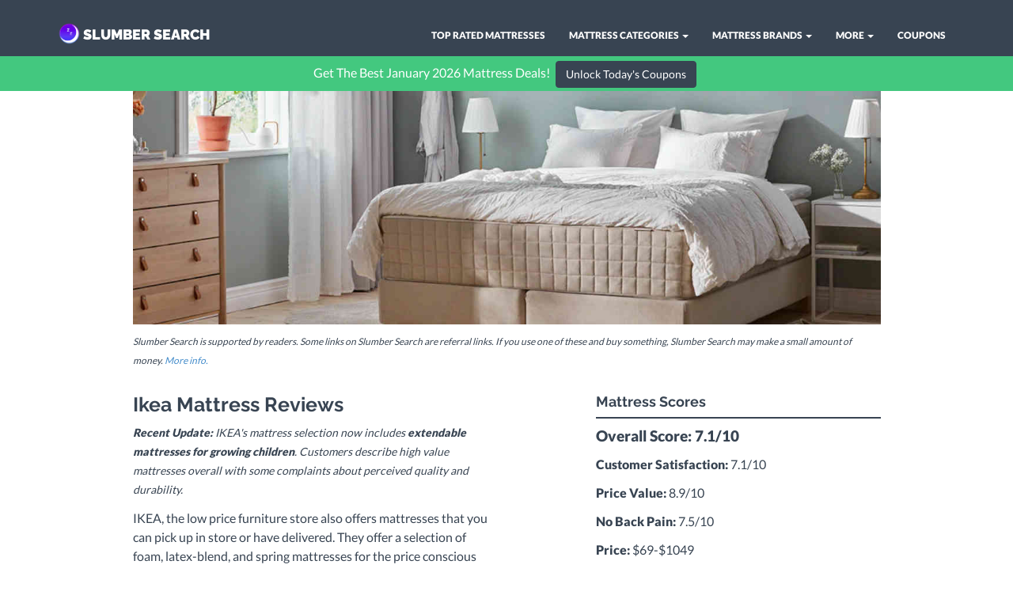

--- FILE ---
content_type: text/html; charset=utf-8
request_url: https://www.slumbersearch.com/ikea-mattress-reviews
body_size: 52717
content:
<!DOCTYPE html><html lang=en><head><meta charset=utf-8><meta http-equiv=X-UA-Compatible content="IE=edge"><meta name=viewport content="width=device-width,initial-scale=1"><meta name=author content=""><link rel=amphtml href=https://www.slumbersearch.com/ikea-mattress-reviews-amp><meta name=description content="Read eye-opening Ikea mattress reviews from real customers that are proven and trusted. Our experts will share little-known and research-backed facts about the full Ikea offering that you need to know now!"><title>IKEA Mattress: All Mattresses Ranked (2026)</title><link href=/css/bootstrap-clean.css rel=stylesheet><link rel=stylesheet href=/css/fonts.css><link rel=stylesheet href=/css/hoverex-all.css><link href=/css/style.css rel=stylesheet><link rel=preload href=/fonts/S6uyw4BMUTPHjx4wXiWtFCc.woff2 as=font type=font/woff2 crossorigin><link rel=preload href=/fonts/1Ptug8zYS_SKggPNyC0IT4ttDfA.woff2 as=font type=font/woff2 crossorigin><link rel=preload href=/fonts/S6u9w4BMUTPHh50XSwiPGQ3q5d0.woff2 as=font type=font/woff2 crossorigin><!--[if lt IE 9]><script src="../..//js/ie8-responsive-file-warning.js"></script><![endif]--><!--[if lt IE 9]>
      <script src="https://oss.maxcdn.com/libs/html5shiv/3.7.0/html5shiv.js"></script>
      <script src="https://oss.maxcdn.com/libs/respond./js/1.4.2/respond.min.js"></script>
    <![endif]--><style>#text-small {
	font-size: 12px;
}
.text-small {
	font-size: 12px;
}
#reviewButton {
	-webkit-animation: reviewAni 1.5s; /* Safari 4.0 - 8.0 */
    animation: reviewAni 1.5s;
    -webkit-animation-delay: 0.5s; /* Safari 4.0 - 8.0 */
    animation-delay: 0.5s;
}

#callButton {
	-webkit-animation: reviewAni 1.5s; /* Safari 4.0 - 8.0 */
    animation: reviewAni 1.5s;
    -webkit-animation-delay: 0.5s; /* Safari 4.0 - 8.0 */
    animation-delay: 0.5s;
}

@-webkit-keyframes reviewAni {
    0%   {background-color: #384452; border-color: #384452; font-size: 14px; padding-top: 6px; padding-right: 12px; padding-bottom: 6px; padding-left: 12px;}
    25%  {background-color: #00b3fe; border-color: #00b3fe; font-size: 15px; padding-top: 8px; padding-right: 14px; padding-bottom: 8px; padding-left: 14px;}
    50%  {background-color: #384452; border-color: #384452;font-size: 14px; padding-top: 6px; padding-right: 12px; padding-bottom: 6px; padding-left: 12px;}
    75%  {background-color: #00b3fe; border-color: #00b3fe; font-size: 15px; padding-top: 8px; padding-right: 14px; padding-bottom: 8px; padding-left: 14px;}
    100% {background-color: #384452; border-color: #384452;font-size: 14px; padding-top: 6px; padding-right: 12px; padding-bottom: 6px; padding-left: 12px;}
}

/* Standard syntax */
@keyframes reviewAni {
    0%   {background-color: #384452; border-color: #384452;font-size: 14px; padding-top: 6px; padding-right: 12px; padding-bottom: 6px; padding-left: 12px;}
    25%  {background-color: #00b3fe; border-color: #00b3fe; font-size: 15px; padding-top: 8px; padding-right: 14px; padding-bottom: 8px; padding-left: 14px;}
    50%  {background-color: #384452; border-color: #384452;font-size: 14px; padding-top: 6px; padding-right: 12px; padding-bottom: 6px; padding-left: 12px;}
    75%  {background-color: #00b3fe; border-color: #00b3fe; font-size: 15px; padding-top: 8px; padding-right: 14px; padding-bottom: 8px; padding-left: 14px;}
    100% {background-color: #384452; border-color: #384452;font-size: 14px; padding-top: 6px; padding-right: 12px; padding-bottom: 6px; padding-left: 12px;}
}
@media (max-width: 767px) {
	#carousel-example {
	padding-left: 30px;
	padding-right: 30px;
}
.col-xs-6 {
	padding-top: 20px;
}
.col-xs-12 {
    padding-top: 20px;
}
.modelHead h2{
	margin-left: 20px;
	margin-right: 20px;
}
}
@media (max-width:600px) {
    .pad-header-img {
        padding-top: 150px;
    }
	.callout {
	height: 80px;
	width: 100%;
	/* background-color: #a2a2f3; */
	 background-color: #43c87f; 
	margin-top: 70px;
}
.callout2 {
	height: 80px;
	width: 100%;
	background-color: #43c87f;
}
.callout3 {
		margin-top: 70px;
	height: 80px;
	width: 100%;
	background-color: #c84388; 
}
.callButton {
    display:block;
}
.reviewJumbo {
	height: 150px;
}
#reviewDisclaim {
	margin-top: -20px;
}
}
#reviewDisclaim {
font-size: 12px;
}
.mid {
	position: relative;
	font-size: 16px;
	color: #fff;
	text-align: center;
	top: 7%;
}
.up {
	margin-top: 0px;
}
@media (min-width:600px) {
.pad-header-img {
        padding-top: 115px;
}
.callout {
	height: 45px;
	width: 100%;
	/* background-color: #a2a2f3; */
	background-color: #43c87f; 
	margin-top: 70px;
}
.callout2 {
	height: 45px;
	width: 100%;
	background-color: #43c87f;
}
.callout3 {
		margin-top: 70px;
	height: 45px;
	width: 100%;
	/* background-color: #a2a2f3; */
	background-color: #c84388; 
}
.reviewJumbo {
	height: 90px; 
}
}
	@media (min-width:768px) {
#reviewDisclaim {
	margin-top: -35px;
}
	}
	@media (max-width:767px) and (min-width:601px) {
#reviewDisclaim {
	margin-top: -20px;
}
}
			.accordion-toggle {border-bottom: 1px solid #cccccc;cursor: pointer;margin: 0;padding: 10px 0;position: relative;}
			.accordion-toggle.active:after{content:"";position:absolute;right:0;top:17px;width:0;height:0;border-bottom:5px solid #f00;border-left:5px solid rgba(0,0,0,0);border-right:5px solid rgba(0,0,0,0);}
			.accordion-toggle:before{content:"";position:absolute;right:0;top:17px;width:0;height:0;border-top:5px solid #000;border-left:5px solid rgba(0,0,0,0);border-right:5px solid rgba(0,0,0,0);}
			.accordion-toggle.active:before{display:none;}
			.accordion-content {display: none;}
			.accordion-toggle.active {color: #ff0000;}
.big {
	font-size: 16px;
}
.btn-discount {
    color:#fff;
    background-color:#00b3fe;
    border-color:#00b3fe;
    margin:4px
}
.longDesc img{
	width: 100%;
}
#callout2 {
	padding-top: 10px;
	padding-bottom: 10px;
	background-color: #43c87f;
}
#callout2 p {
	color: #fff;
}
.righter {
	margin-top: -25px;
	margin-right: -30px;
}
.lefter {
    margin-top: -15px;
    margin-left: -20px;
    cursor: pointer;
}
.btn-small {
	font-size: 12px
}
#rev {
    background-color: #7774f7;
    border-color: #7774f7;
}
.col-item
{
    border: 2px solid #2323A1;
    border-radius: 5px;
    background: #FFF;
}
.col-item .photo img
{
    margin: 0 auto;
    width: 100%;
}

.col-item .info
{
    padding: 10px;
    border-radius: 0 0 5px 5px;
    margin-top: 1px;
}
.col-item:hover .info {
    background-color: rgba(215, 215, 244, 0.5); 
}
.col-item .price
{
    /*width: 50%;*/
    float: left;
    margin-top: 5px;
}

.col-item .price h5
{
    line-height: 20px;
    margin: 0;
}

.price-text-color
{
    color: #00990E;

}

.col-item .info .rating
{
    color: #003399;
}

.col-item .rating
{
    /*width: 50%;*/
    float: left;
    font-size: 17px;
    text-align: right;
    line-height: 52px;
    margin-bottom: 10px;
    height: 52px;
}

.col-item .separator
{
    border-top: 1px solid #FFCCCC;
}

.clear-left
{
    clear: left;
}

.col-item .separator p
{
    line-height: 20px;
    margin-bottom: 0;
    margin-top: 10px;
    text-align: center;
}

.col-item .separator p i
{
    margin-right: 5px;
}
.col-item .btn-add
{
    width: 50%;
    float: left;
}

.col-item .btn-add
{
    border-right: 1px solid #CC9999;
}

.col-item .btn-details
{
    width: 50%;
    float: left;
    padding-left: 10px;
}
.controls
{
    margin-top: 20px;
}
[data-slide="prev"]
{
    margin-right: 10px;
}
.price h5{
	color: #384452;
}
.hundo {
	width: 100%;
}
 .youtube-player {
        position: relative;
        padding-bottom: 56.23%;
        /* Use 75% for 4:3 videos */
        height: 0;
        overflow: hidden;
        max-width: 100%;
        background: #000;
        margin: 5px;
    }
    
    .youtube-player iframe {
        position: absolute;
        top: 0;
        left: 0;
        width: 100%;
        height: 100%;
        z-index: 100;
        background: transparent;
    }
    
    .youtube-player img {
        bottom: 0;
        display: block;
        left: 0;
        margin: auto;
        max-width: 100%;
        width: 100%;
        position: absolute;
        right: 0;
        top: 0;
        border: none;
        height: auto;
        cursor: pointer;
        -webkit-transition: .4s all;
        -moz-transition: .4s all;
        transition: .4s all;
    }
    
    .youtube-player img:hover {
        -webkit-filter: brightness(75%);
    }
    
    .youtube-player .play {
        height: 72px;
        width: 72px;
        left: 50%;
        top: 50%;
        margin-left: -36px;
        margin-top: -36px;
        position: absolute;
        background: url("//i.imgur.com/TxzC70f.png") no-repeat;
        cursor: pointer;
    }
    .swipe {
  overflow: hidden;
  visibility: hidden;
  position: relative;
}
.swipe-wrap {
  overflow: hidden;
  position: relative;
}
.swipe-wrap > div {
  float: left;
  width: 100%;
  position: relative;
}
.reviewStyle {
	background-color: #eaf0f6;
}
.expertStyle {
	background-color: #efeff4
}
#callout3 {
    padding-top: 10px;
    padding-bottom: 10px;
    background-color: #82d8a9;
}
#callout3 p {
    color: #fff;
}
.faq-style {
    background-color: #eaebf6;
}
.data {
    color: #7774f7;
}
.title-head {
    font-size: 25px;
}
.cust-feed {
    margin-bottom: -8px;
}
.card-title {
    color: #384452;
    font-weight: 700;
}
.cust-info {
    padding-top: 10px;
}
.data-card {
    padding-left: 5px; 
    border: solid; 
    border-color: #ccc; 
    border-radius: 3px; 
    border-width:1px;
}
.card-body {
     padding-left: 5px;
}
@media (max-width:1199px) {
    .desktop-only {
        display: none;
    }

}
@media (min-width:1200px) {
    .non-desktop {
        display: none;
    }
}
@media (max-width:767px) {
    .cust-info {
        padding-top: 0px;
        margin-top: -7px;
    }
    .card-text {
        font-size: 10px;
    }
    .little-data {
        font-size: 5px;
    }
    .card-title {
        font-size: 10px;
    }
}
@media (min-width:768px) {
.little-data {
    font-size: 7px;
}
}
.pop-rank {
  color: #777;
}
@media (min-width:992px) {
    .carousel-inner {
    min-height: 20em;
}
}
@media (max-width:991px) and (min-width:699px) {
    .carousel-inner {
    min-height: 15em;
}
}
@media (max-width:698px) {
    .carousel-inner {
    min-height: 10em;
}
}
@media (min-width:900px) {
.feedback {
  background-color : white;
  color: black;
  padding: 10px 20px;
  border-radius: 4px;
  border-color: #46b8da;
  height: 250px;
  width: 225px;
}
#special-unit {
  position: fixed;
  bottom: -4px;
  right: 10px;
  border-style: solid;
  border-width:  1px;
  border-color:  #7774f7;
  border-radius: 3px;
}
#close-object {
    font-size: 17px;
    position: relative;
    text-align: right;
    margin-right: -10px;
    margin-top: -7px;
    padding-bottom: 5px;
    }
#close-x {
    cursor:  pointer;
}
.btn-object {
    color:#fff;
    background-color:#7774f7;
    border-color:#7774f7;
    margin:4px
}
#object-body {
    margin-top: -2px;
    margin-bottom: 5px;

}
#object-review {
    color:#7774f7;

}
#object-img {
    border-radius: 3px;
}
}
@media (max-width:900px) {
.feedback {
  display:  none;
}}
.flush {
    position: fixed;
    z-index: 1000;
}
#select-filter {
    display: none;
}
#filter-link {
    display: none;
}
.active-filter {
    color: #43c87f;
}
.filter-star{
    display: inline-block;
}
@media (max-width: 455px) {
    #wrap-filter {
    display:block;
    padding-top: 5px;
}
    .review-head {
        margin-top: 50px;
    }
}</style><script type=application/ld+json>{"@context":"https://schema.org","@type":"FAQPage","mainEntity":[{"@type": "Question","name": "What is the best IKEA mattress?", "acceptedAnswer": {"@type": "Answer","text": "The most popular IKEA mattresses are the &lt;b&gt;Morgedal foam mattress&lt;/b&gt; and the &lt;b&gt;Haugesund is the best rated mattress overall.&lt;/b&gt; While these mattresses offer low prices, there are some mixed reviews when it comes to durability."}},{"@type": "Question","name": "Are IKEA mattresses good?", "acceptedAnswer": {"@type": "Answer","text": "While IKEA &lt;b&gt;offers very low mattress prices&lt;/b&gt; for their mattress selection, &lt;b&gt;there are some mixed reviews&lt;/b&gt; when it comes to durability and long term comfort. In contrast to average comparable mattresses, IKEA reviewers are &lt;b&gt;4.1x more likely to mention issues with durability&lt;/b&gt;."}},{"@type": "Question","name": "Are IKEA mattresses toxic?", "acceptedAnswer": {"@type": "Answer","text": "Some IKEA mattresses use polyurethane foam for comfort layers. While many sources of polyurethane certify that their foam is free from harmful chemicals, those that are very sensitive to chemicals may require additional certification."}},{"@type": "Question","name": "Do you flip IKEA mattresses?", "acceptedAnswer": {"@type": "Answer","text": "IKEA mattresses are not designed to be flipped. If you are adventurous and don&#39;t believe us, &lt;b&gt;their foam mattresses may do okay if flipped, though will likely feel quite firm&lt;/b&gt;. Be aware that flipping your mattress may void the warranty."}}]}</script></head><body itemscope itemtype=https://schema.org/Product><script src=//js.maxmind.com/js/apis/geoip2/v2.1/geoip2.js type=text/javascript></script><script src=/js/notice.js async type=text/javascript></script><div class="navbar navbar-default navbar-fixed-top" role=navigation><div class=container><div class=navbar-header><button type=button class=navbar-toggle data-toggle=collapse data-target=.navbar-collapse><span class=sr-only>Toggle navigation</span> <span class=icon-bar></span> <span class=icon-bar></span> <span class=icon-bar></span></button> <a class=navbar-brand href=/ ><img src=/img/icon.png style="width: 35px; display:inline; padding-bottom: 5px">SLUMBER SEARCH</a></div><div style="padding-top: 10px" class="navbar-collapse collapse navbar-right"><ul class="nav navbar-nav"><li><a href=/top-5-mattresses-for-sleep-quality>TOP RATED MATTRESSES</a></li><li class=dropdown><a href=# class=dropdown-toggle data-toggle=dropdown>MATTRESS CATEGORIES <b class=caret></b></a><ul class=dropdown-menu><li style="color: white; margin-left: 20px; line-height: 1.42857143;"><u><b>MATTRESS TYPES</b></u></li><li style="margin-left: 20px;"><a href=/top-5-best-memory-foam-mattresses>- BEST MEMORY FOAM</a></li><li style="margin-left: 20px;"><a href=/top-5-best-hybrid-mattresses>- BEST HYBRID</a></li><li style="margin-left: 20px;"><a href=/pillow-top-mattress-reviews>- BEST PILLOW TOP</a></li><li style="margin-left: 20px;"><a href=/top-5-best-latex-mattresses>- BEST LATEX</a></li><li style="margin-left: 20px;"><a href=/organic-mattress-reviews>- BEST ORGANIC</a></li><li style="margin-left: 20px;"><a href=/top-5-mattresses-for-the-money>- BEST FOR THE MONEY</a></li><li style="margin-left: 20px;background-color: #00b3fe;"><a href=/mattress-types>MORE TYPES</a></li><li style="color: white; margin-left: 20px; line-height: 1.42857143; padding-top: 5px;"><u><b>SLEEPING STYLES</b></u></li><li style="margin-left: 20px;"><a href=/top-5-mattresses-for-side-sleepers>- BEST FOR SIDE SLEEPERS</a></li><li style="margin-left: 20px;"><a href=/top-5-mattresses-for-stomach-sleepers>- BEST FOR STOMACH SLEEPERS</a></li><li style="margin-left: 20px;background-color: #00b3fe;"><a href=/sleeping-styles>MORE STYLES</a></li><li style="color: white; margin-left: 20px; line-height: 1.42857143; padding-top: 5px;"><u><b>HEALTH TOPICS</b></u></li><li style="margin-left: 20px;"><a href=/top-5-mattresses-for-back-pain>- BEST FOR BACK PAIN</a></li><li style="margin-left: 20px;"><a href=/top-5-mattresses-for-heavy-people>- BEST FOR HEAVY PEOPLE</a></li><li style="margin-left: 20px;background-color: #00b3fe"><a href=/health-concerns>MORE TOPICS</a></li></ul></li><li class=dropdown><a href=# class=dropdown-toggle data-toggle=dropdown>MATTRESS BRANDS <b class=caret></b></a><ul class="dropdown-menu multi-column columns-5"><div class=row><div class=col-sm-1-5><ul class=multi-column-dropdown><li><a href=aireloom-mattress-reviews>AIRELOOM</a></li><li><a href=allswell-mattress-reviews>ALLSWELL</a></li><li><a href=amerisleep-mattress-reviews>AMERISLEEP</a></li><li><a href=ashley-furniture-mattress-reviews>ASHLEY FURNITURE</a></li><li><a href=avocado-mattress-reviews>AVOCADO</a></li><li><a href=awara-mattress-reviews>AWARA</a></li><li><a href=bear-mattress-mattress-reviews>BEAR</a></li><li><a href=simmons-beautyrest-mattress-reviews>BEAUTYREST</a></li><li><a href=bed-in-a-box-mattress-reviews>BED IN A BOX</a></li><li><a href=big-fig-mattress-reviews>BIG FIG</a></li><li><a href=big-lots-mattress-reviews>BIG LOTS</a></li><li><a href=birch-living-mattress-reviews>BIRCH</a></li><li><a href=bobs-bobopedic-mattress-reviews>BOB'S BOBOPEDIC</a></li></ul></div><div class=col-sm-1-5><ul class=multi-column-dropdown><li><a href=brooklyn-bedding-mattress-reviews>BROOKLYN BEDDING</a></li><li><a href=casper-mattress-reviews>CASPER</a></li><li><a href=cocoon-mattress-reviews>COCOON BY SEALY</a></li><li><a href=costco-mattress-reviews>COSTCO</a></li><li><a href=denver-mattress-reviews>DENVER MATTRESS</a></li><li><a href=dreamcloud-mattress-reviews>DREAMCLOUD</a></li><li><a href=endy-mattress-reviews>ENDY</a></li><li><a href=ghostbed-mattress-reviews>GHOSTBED</a></li><li><a href=helix-mattress-reviews>HELIX</a></li><li><a href=icomfort-mattress-reviews>ICOMFORT</a></li><li><a href=ikea-mattress-reviews>IKEA</a></li><li><a href=king-koil-mattress-reviews>KING KOIL</a></li><li><a href=kingsdown-mattress-reviews>KINGSDOWN</a></li></ul></div><div class=col-sm-1-5><ul class=multi-column-dropdown><li><a href=layla-mattress-reviews>LAYLA</a></li><li><a href=leesa-mattress-reviews>LEESA</a></li><li><a href=linenspa-mattress-reviews>LINENSPA</a></li><li><a href=lucid-mattress-reviews>LUCID</a></li><li><a href=lull-mattress-reviews>LULL</a></li><li><a href=macys-mattress-reviews>MACY'S</a></li><li><a href=mattress-firm-mattress-reviews>MATTRESS FIRM</a></li><li><a href=metro-mattress-reviews>METRO MATTRESS</a></li><li><a href=mlily-mattress-reviews>MLILY</a></li><li><a href=my-green-mattress-mattress-reviews>MY GREEN MATTRESS</a></li><li><a href=nectar-mattress-reviews>NECTAR</a></li><li><a href=nest-bedding-mattress-reviews>NEST BEDDING</a></li><li><a href=nolah-mattress-reviews>NOLAH</a></li><li><a href=novaform-mattress-reviews>NOVAFORM</a></li></ul></div><div class=col-sm-1-5><ul class=multi-column-dropdown><li><a href=original-mattress-factory-mattress-reviews>ORIGINAL MATTRESS FACTORY</a></li><li><a href=puffy-mattress-reviews>PUFFY</a></li><li><a href=purple-mattress-reviews>PURPLE</a></li><li><a href=plushbeds-mattress-reviews>PLUSHBEDS</a></li><li><a href=restonic-mattress-reviews>RESTONIC</a></li><li><a href=saatva-mattress-reviews>SAATVA</a></li><li><a href=sams-club-mattress-reviews>SAM'S CLUB</a></li><li><a href=sealy-posturepedic-mattress-reviews>SEALY</a></li><li><a href=serta-perfect-sleeper-mattress-reviews>SERTA</a></li><li><a href=siena-mattress-reviews>SIENA</a></li><li><a href=sleep-on-latex-mattress-reviews>SLEEP ON LATEX</a></li><li><a href=sleep-number-mattress-reviews>SLEEP NUMBER</a></li><li><a href=sleepys-mattress-reviews>SLEEPYS</a></li></ul></div><div class=col-sm-1-5><ul class=multi-column-dropdown><li><a href=stearns-and-foster-mattress-reviews>STEARNS &AMP; FOSTER</a></li><li><a href=tempurpedic-mattress-reviews>TEMPUR-PEDIC</a></li><li><a href=therapedic-mattress-reviews>THERAPEDIC</a></li><li><a href=tuft-and-needle-mattress-reviews>TUFT &AMP; NEEDLE</a></li><li><a href=walmart-mattress-reviews>WALMART</a></li><li><a href=wayfair-mattress-reviews>WAYFAIR</a></li><li><a href=winkbeds-mattress-reviews>WINKBED</a></li><li><a href=zinus-mattress-reviews>ZINUS</a></li><li style="background-color: #00b3fe"><a href=/mattress-reviews>MORE BRANDS</a></li></ul></div></div></ul></li><li class=dropdown><a href=# class=dropdown-toggle data-toggle=dropdown>MORE <b class=caret></b></a><ul class=dropdown-menu><li><a href=/2026-mattress-buying-guide>2026 MATTRESS BUYING GUIDE</a></li><li><a href=/best-pillows>BEST PILLOWS</a></li><li><a href=/mattress-topper-reviews>BEST MATTRESS TOPPERS</a></li><li><a href=/beds-and-bed-frames-reviews>BEST BEDS &amp; BED FRAMES</a></li><li><a href=/bean-bag-reviews>BEST BEAN BAG CHAIRS</a></li><li><a href=/top-box-springs-and-foundations>BEST ADJUSTABLE BEDS &amp; FRAMES</a></li><li><a href=/mattress-materials>MATTRESS GLOSSARY</a></li><li><a href=/perfect-sleep-infographic>INFOGRAPHIC: PERFECT SLEEP</a></li></ul></li><li><a href=/deals>COUPONS</a></li></ul></div></div></div><div class="flush callout"><div class=mid>Get The Best January 2026 Mattress Deals! <span class=callButton><a id=callButton class="btn btn-theme" onclick='ga("send","event","cta","callout","deals")' href=/deals>Unlock Today's Coupons</a></span></div></div><div class="container mt up"><div class=row><div class="col-lg-10 col-lg-offset-1 centered pad-header-img"><div id=carousel-example-generic class="carousel slide" data-ride=carousel><ol class=carousel-indicators><li style="display: none" data-target=#carousel-example-generic data-slide-to=0 class=active></li></ol><div class=carousel-inner><div class="item active"><img itemprop=image src=img/ikea-header.jpg alt=""></div></div><p style="font-size: 12px; text-align: left; margin-bottom: -10px"><i>Slumber Search is supported by readers. Some links on Slumber Search are referral links. If you use one of these and buy something, Slumber Search may make a small amount of money. <a href=/better-mattress-scoring#works target=_blank>More info.</a></i></p></div></div><div class="col-lg-5 col-lg-offset-1"><div class=spacing></div><h1 class=title-head><span itemprop=name>Ikea Mattress</span> Reviews</h1><meta itemprop=brand content=ikea><meta itemprop=url content=https://www.ikea.com/us/en/cat/mattresses-bm002/ ><div class=non-desktop><div class=hline></div><div class="cust-info row"><div class=col-xs-6><div class="card data-card"><div class=card-body><h5 class=card-title>KEY CUSTOMER FEEDBACK*</h5><p class="card-text data"><b><i class="fa fa-heart"></i> +3.0x budget friendly</b></p><p class="card-text data"><b><i class="fa fa-commenting-o"></i> +/- lasting support</b></p><p class="card-text cust-feed data"><b><i class="fa fa-commenting-o"></i> +/- firmness</b></p><span class=little-data>Review data analysis vs. average comparable mattress</span></div></div></div><div class=col-xs-6><div class="card data-card"><div class=card-body><h5 class=card-title>IN POPULAR RANKINGS</h5><p class="card-text pop-rank"><b>Top 50 <a href=/top-5-mattresses-for-the-price target=_blank>For The Price</a></b></p><p class="card-text pop-rank"><b>&nbsp;</b></p><p class="card-text pop-rank"><b>&nbsp;</b></p></div></div></div></div></div><p><i><b>Recent Update:</b> IKEA's mattress selection now includes <b>extendable mattresses for growing children</b>. Customers describe high value mattresses overall with some complaints about perceived quality and durability.</i></p><p itemprop=description style="font-size: 16px">IKEA, the low price furniture store also offers mattresses that you can pick up in store or have delivered. They offer a selection of foam, latex-blend, and spring mattresses for the price conscious shopper. Those looking for a deal for the materials used find their mattresses <b>compelling for their lower prices</b>, but there are <b>many that describe durability and firmness issues with their mattresses</b> that lead to discomfort or poor sleep.</p><div class=desktop-only><div class=hline></div><div class="cust-info row"><div class=col-xs-6><div class="card data-card"><div class=card-body><h5 class=card-title>KEY CUSTOMER FEEDBACK*</h5><p class="card-text cust-feed data"><b><i class="fa fa-heart"></i> +3.0x budget friendly<br><i class="fa fa-commenting-o"></i> +/- lasting support<br><i class="fa fa-commenting-o"></i> +/- firmness</b></p><span class=little-data>Review data analysis vs. average comparable mattress</span></div></div></div><div class=col-xs-6><div class="card data-card"><div class=card-body><h5 class=card-title>IN POPULAR RANKINGS</h5><p class="card-text pop-rank"><b>Top 50 <a href=/top-5-mattresses-for-the-price target=_blank>For The Price</a></b><br><b>&nbsp;</b><br><b>&nbsp;</b></p></div></div></div></div></div></div><div class="col-lg-4 col-lg-offset-1"><div class=spacing></div><h4>Mattress Scores</h4><div class=hline></div><p style="font-size: 19px"><b>Overall Score: 7.1/10</b></p><p style="font-size: 16px"><b>Customer Satisfaction:</b> 7.1/10</p><p style="font-size: 16px"><b>Price Value:</b> 8.9/10</p><p style="font-size: 16px"><b>No Back Pain:</b> 7.5/10</p><p style="font-size: 16px"><b>Price:</b> $69-$1049</p><p style="font-size: 16px"><b>Trial Period:</b> No Trial</p><a id=exploreMetrics onclick=showMetrics() style="font-size: 16px; cursor: pointer">See More Scores</a><div id=moreMetrics style=display:none><p style="font-size: 16px"><b>Longevity:</b> 7/10<sup><span style="color: #00b3fe" data-toggle=tooltip data-placement=right title="Estimated Durability"> ⓘ</span></sup></p><p style="font-size: 16px"><b>General Support:</b> 8.5/10<sup><span style="color: #00b3fe" data-toggle=tooltip data-placement=right title="Spinal Alignment"> ⓘ</span></sup></p><p style="font-size: 16px"><b>Softness:</b> 7.1/10</p><p style="font-size: 16px"><b>No Motion Transfer:</b> 7.3/10<sup><span style="color: #00b3fe" data-toggle=tooltip data-placement=right title="Can't Feel Partner Movement"> ⓘ</span></sup></p><p style="font-size: 16px"><b>No Odor on Delivery:</b> 8.7/10</p><p style="font-size: 16px"><b>Good for Hot Sleepers:</b> 9.1/10</p><p style="font-size: 16px"><b>Sex / Bounce:</b> 7.8/10</p><p style="font-size: 16px"><b>Good for Heavy Folks:</b> 8.1/10</p><p style="font-size: 16px"><b>Silence:</b> 8.8/10</p><p style="font-size: 16px"><b>Warranty:</b> 8.3/10</p></div><p><a target=_blank href=https://www.ikea.com/us/en/catalog/categories/departments/bedroom/Mattresses/ onclick='ga("send","event","nonaffiliate","click","Ikea")' style="margin-left: -5px" class="btn btn-theme extern" target=_blank rel=nofollow>Get Yours Now</a></p><div><a style="margin-left: -5px" class="btn btn-discount" target=_blank href=/siena-mattress-reviews>Discover Top Rated Alternative</a></div></div></div></div><div class="container mt"><div class="row jumbotron"><div class="col-lg-10 col-lg-offset-1 centered"><h3>Ikea's Specifics</h3><div style="text-align: left" class=longDesc><p class=big>IKEA manufactures affordable memory foam, latex-foam blend, and spring mattresses. They are a fine entry point mattress without many frills, but there are significant reports of sagging with reviewers 4.1x* more likely to mention issues with sagging in contrast to average comparable mattresses. For most, this can be a troublesome experience and can lead to <b>problems like back pain and discomfort.</b> From this, we see that reviewers are also 2x less likely to leave a 4 or 5 star review.</p><div class=spacing></div><p class=big>If you are interested in getting a <b>long-lasting mattress that feels great to you</b>, learn what sleepers are saying about <b><a href=/top-5-mattresses-for-sleep-quality target=_blank>our top rated US mattresses</a>, <a href=/uk/top-5-mattresses-for-sleep-quality target=_blank>our top rated UK mattresses</a>, or <a href=/au/top-5-mattresses-for-sleep-quality target=_blank>our top rated Australian mattresses</a></b>. Read on to learn more about IKEA's mattress offerings...</p><div class=spacing></div><h3 class=centered>Mattress Types</h3><p class=big>IKEA separates its offerings into memory foam / latex and spring mattresses. We'll go through each of these offerings below so you can see what the differences are between each of their mattresses and which mattress will work best for you.<br><br>Let's get started with their <b>memory foam / latex mattresses</b>:</p><p><b><u>Ågotnes</u></b></p><img data-src=img/ikea/agotnes.jpg><p class=big>The Ågotnes foam mattress is one of Ikea's newer and <b>most affordable</b> mattress options. At just under 4'' thick, this foam mattress is very similar to an <u><a href=/what-is-egg-crate-foam target=_blank>egg crate foam topper</a></u> with a smooth cover that had an additional layer of wadding sewn into it. Currently only available in a twin size, the Ågotnes <b>sleeps firm</b>. Some customers mentioned issues with comfort.</p><p class=big><b>The pros: </b>Very affordable all-foam twin mattress.</p><p class=big><b>The cons: </b>Some disagreements regarding overall comfort.</p><p class=big>Price Range: $69</p><p class=big>Final Score: <b>7.1 / 10</b></p><p><b><u>Åsvang</u></b></p><img data-src=img/ikea/asvang.jpg><p class=big>At 4.75'' thick, the Åsvang foam mattress is similar to the Ågotnes mattress in that it consists of a <b>single layer of foam with an egg crate top</b>. Available in a twin, full, and queen sizes, the very affordable Åsvang mattress runs <b>firm</b> and comes with a <b>removable outside cover that can be machine washed</b>. While customers appreciate the price value of this mattress, some brought up issues with comfort and overall firmness/feel.</p><p class=big><b>The pros: </b>Affordable all-foam mattress with machine washable cover.</p><p class=big><b>The cons: </b>Issues with firmness and comfort.</p><p class=big>Price Range: $99-$149</p><p class=big>Final Score: <b>7.1 / 10</b></p><p><b><u>Matrand</u></b></p><img data-src=img/ikea/matrand.jpg><p class=big>The Matrand memory foam mattress is a <b>slimmer and cheaper option at just under 8''</b>. It comes with <b>a low price point</b> in both latex and all-foam design. It has a firmer profile with two layers of polyurethane foam or synthetic latex blend. Overall, customers are generally comfortable at first, but there are <b>complaints about cooling and firmness</b>.</p><p class=big><b>The pros: </b>Slim mattress at a competitive price point.</p><p class=big><b>The cons: </b>Some issues with cooling and many were left uncomfortable.</p><p class=big>Price Range: $299-$549</p><p class=big>Final Score: <b>7.0 / 10</b></p><p><b><u>Meistervik</u></b></p><img data-src=img/ikea/meistervick.jpg><p class=big>Meistervik is another thin foam mattress by IKEA. It is <b>two layers of foam with the top layer having some contouring</b>, but it is still a very firm mattress. It is just below 5'' tall and quite firm, which makes it ideal for a temporary mattress. It gets poor reviews on the comfort -- with many describing it too thin for lasting comfort.</p><p class=big><b>The pros: </b>Very inexpensive mattress.</p><p class=big><b>The cons: </b>Problematic comfort to many customers.</p><p class=big>Price Range: $149-$199</p><p class=big>Final Score: <b>6.9 / 10</b></p><p><b><u>Morgedal</u></b></p><img data-src=img/ikea/morgedal.jpg><p class=big>The Morgedal mattress is an all-foam mattress that features <b>two layers of polyurethane foam</b> with a softer cooling foam on the surface and a firmer, more responsive foam as the base. It is rated as firm and most customers describe it as <b>being quite firm at first</b> and then having issues with <b>sagging and dipping over a short duration afterwards</b>.</p><p class=big><b>The pros: </b>Firm mattress with <b>good cooling</b>. Good for a short-term or temporary mattress.</p><p class=big><b>The cons: </b>Problems with durability and sagging over a short period of time.</p><p class=big>Price Range: $229-$449</p><p class=big>Final Score: <b>7.0 / 10</b></p><p><b><u>Myrbacka</u></b></p><img data-src=img/ikea/myrbacka.jpg><p class=big>The Myrbacka is an all-foam or synthetic latex mattress that features two layers of polyurethane foam or synthetic latex blend with <b>a medium-firmness memory foam or softer synthetic latex blend on the top layer and a firmer foam on the bottom</b>. It is rated firm and is a bit higher at just under 10'' thick. It also features zoned support for less firmness in the shoulders and the hips for better spinal alignment. Although there are some nice features, this is one of the lesser rated IKEA mattresses. Its firmness degrades quickly and some find it initially uncomfortable as well.</p><p class=big><b>The pros: </b>Some firm lovers like this mattress at first.</p><p class=big><b>The cons: </b>There are some that had problems with durability and firmness level.</p><p class=big>Price Range: $499-$699</p><p class=big>Final Score: <b>6.9 / 10</b></p><p><b><u>Minnesund</u></b></p><img data-src=img/ikea/minnesund.jpg><p class=big>At <b>just under 4'' thick</b>, the Minnesund is an option that works well with a daybed or for anyone who prefers a slimmer mattress. This very thin, <b>all-foam</b> mattress comes with a removable, cotton blend cover that can be washed. Customers can appreciate the affordable price of the Minnesund, however, some have mentioned issues with firmness and heat retention.</p><p class=big><b>The pros: </b>Affordable mattress, ideal for daybeds and small spaces.</p><p class=big><b>The cons: </b>Some issues with heat retention and firmness.</p><p class=big>Price Range: $79-$109</p><p class=big>Final Score: <b>7.2 / 10</b></p><p><b><u>Vimsig</u></b></p><img data-src=img/ikea/vimsig.jpg><p class=big>The Vimsig has an <b>ingenious design that grows with your child</b>. The extendable design makes this a good option for parents on a budget. It comes with <b>one piece of egg-crate poly foam</b>, and polyester / cotton cover. Customer sentiment is mixed with some happy customers describing this mattress as a game changing development, but others describe mixed firmness profiles and support, some describing soft and others describing very firm mattresses.</p><p class=big><b>The pros: </b>Extendable foam mattress design that grows as your child grows.</p><p class=big><b>The cons: </b>Some describe issues with firmness and support.</p><p class=big>Price Range: $129</p><p class=big>Final Score: <b>7.5 / 10</b></p><p><b><u>Plutten</u></b></p><img data-src=img/ikea/plutten.jpg><p class=big>At just <b>slightly over 3'' thick</b>, the Plutten is a single layer, flat foam mattress that is thinner than the Vimsig, but also comes in 3 sections to grow with your child. Designed to be used with Ikea's extendable beds, the Plutten features a removable, <b>machine washable cover</b> and a soft feel. Still, some customers have brought up disagreements with comfort, stating the mattress is too thin, while some others have mentioned constructions issues with the extendable pieces not attaching to each other.</p><p class=big><b>The pros: </b>Very affordable extendable foam mattress with washable cover.</p><p class=big><b>The cons: </b>Disagreements around comfort and mattress thickness. Some complaints regarding construction.</p><p class=big>Price Range: $79</p><p class=big>Final Score: <b>7.3 / 10</b></p><br><br><p>Next, let's go through Ikea's collection of <b>spring and hybrid mattresses</b>:</p><p><b><u>Hasvåg</u></b></p><img data-src=img/ikea/hasvag.jpg><p class=big>The Hasvåg mattress is a spring mattress that comes with <a href=/what-is-bonnell-spring target=_blank>bonnell springs</a> (which are interconnected as <b>traditional innersprings</b>). It is just above 8'' thick and is medium-firm, with a polyurethane foam comfort layer. It has some mixed reviews from customers with some describing it breaking down quickly and that it is too bouncy.</p><p class=big><b>The pros: </b>Inexpensive spring mattress with foam comfort layers.</p><p class=big><b>The cons: </b>Despite medium firmness, people describe it as very firm and uncomfortable for pressure points.</p><p class=big>Price Range: $179-$249</p><p class=big>Final Score: <b>7.0 / 10</b></p><p><b><u>Haugesund</u></b></p><img data-src=img/ikea/haugesund.jpg><p class=big>The Haugesund is one of their popular mattresses and features <b>pocketed coil spring design</b>. Its top comfort layers come with 2 layers of <b>polyurethane foam</b>. At a total thickness just <b>under 10''</b>, it aims to be a medium firmness mattress. However, <b>some customers describe it sagging quickly</b> and some others describing issues with <b>firmness being too firm at first.</b></p><p class=big><b>The pros: </b>The mattress comes at a very low price point for a pocketed coil mattress.</p><p class=big><b>The cons: </b>Sagging issues for many people. Some firmness complaints.</p><p class=big>Price Range: $249-$499</p><p class=big>Final Score: <b>7.1 / 10</b></p><p><b><u>Haugsvär</u></b></p><img data-src=img/ikea/haugsvar.jpg><p class=big>The Haugsvär is another mattress that features pocketed coils. It features <b>3 layers of comfort polyurethane foam</b> that provides more cushioning and a <b>medium firmness rating according to its specifications</b>. This is one of their more popular mattresses, but has <b>some customer complaints about being too firm and others that describe sagging mattresses</b>.</p><p class=big><b>The pros: </b>The mattress comes with more layers of cushioning.</p><p class=big><b>The cons: </b>Sagging issues and some that had disagreements on the firmness of the mattress.</p><p class=big>Price Range: $349-$599</p><p class=big>Final Score: <b>7.3 / 10</b></p><p><b><u>Hesstun</u></b></p><img data-src=img/ikea/hesstun.jpg><p class=big>The Hesstun mattress is another foam version that comes with double layers of <b>pocketed coils and polyurethane comfort layers</b>. It is higher profile at almost 13'' thick, which is <b>comparable to many other mainstream hybrid mattresses</b>. It also comes in two firmness options: firm and medium-firm. Despite more mattress materials and a higher price point, more customers have mixed things to say. There were some that describe it sagging from the edges inward and retaining some heat.</p><p class=big><b>The pros: </b>Thick, high profile traditional hybrid design mattress.</p><p class=big><b>The cons: </b>Problems with sagging reported and also some complaints of heat retention.</p><p class=big>Price Range: $599-$849</p><p class=big>Final Score: <b>6.9 / 10</b></p><p><b><u>Innerlig</u></b></p><img data-src=img/ikea/innerlig.jpg><p class=big>The Innerlig is a <b>spring mattress that is extendable</b> for young children as they grow older. At 4.75'' thick, it is quite slim but comes with bonnell innersprings and slim layers of polyurethane foam and polyester wadding for comfort layers. Customers report <b>enjoying the design</b> with some describing needing to supplement it with a topper.</p><p class=big><b>The pros: </b>Extendable spring mattress design with good reviews.</p><p class=big><b>The cons: </b>Some describe being able to feel the seams, but is resolved by adding a topper.</p><p class=big>Price Range: $179</p><p class=big>Final Score: <b>7.9 / 10</b></p><p><b><u>Vadsö</u></b></p><img data-src=img/ikea/vadso.jpg><p class=big>Available in a twin, full, and queen sized option, the light blue Vadsö mattress is a very <b>firm</b>, thin mattress. At only 6.75'' thick, the main support comes from a traditional Bonnell spring system with a layer of polyurethane foam on top. Although it's quite affordable, the overall specifications indicate that this mattress may not provide the necessary comfort and pressure relief that most need long term.</p><p class=big><b>The pros: </b>Extremely affordable, firm mattress.</p><p class=big><b>The cons: </b>May be too firm for most with little to no pressure relief.</p><p class=big>Price Range: $99-$149</p><p class=big>Final Score: <b>7.0 / 10</b></p><p><b><u>Vatneström</u></b></p><img data-src=img/ikea/vatnestrom.jpg><p class=big>The Vatneström is 10.25'' thick mattress available in queen and king sized options. With a medium-firm feel, this mattress <b>features some natural materials including cotton, wool, and latex</b> on top of a zoned pocket spring support layer. With a higher price tag than most of Ikea's mattresses, the Vatneström does provide some specialized support when compared to their other offerings, but may not be as competitive when compared to online brands.</p><p class=big><b>The pros: </b>Supportive mattress with some natural materials.</p><p class=big><b>The cons: </b>May be too firm for some and not as competitive against other online mattress brands.</p><p class=big>Price Range: $849-$1049</p><p class=big>Final Score: <b>7.2 / 10</b></p><p><b><u>Vannareid</u></b></p><img data-src=img/ikea/vannareid.jpg><p class=big>The Vannareid is a newer, twin-only mattress. With a <b>removable and washable cover</b>, the Vannareid has a layer of polyurethane foam that sits on top of pocket springs. At only 4.75'' thick, this <b>thin mattress is very firm</b> and may not have enough comfort layers to be supportive for most sleepers.</p><p class=big><b>The pros: </b>Extremely affordable.</p><p class=big><b>The cons: </b>Thin with limited comfort layers.</p><p class=big>Price Range: $129</p><p class=big>Final Score: <b>6.9 / 10</b></p><div class=spacing></div><h3 class=centered>Support</h3><img data-src=img/ikea/scale.jpg><p class=big>Take a look at the above scale. As you can see, <b>IKEA focuses mostly on firm mattresses</b>, with lesser medium and medium-firm varieties. One piece of feedback that a lot of customers have for their mattresses are that they are too firm, with reviewers 1.2x more likely to mention issues with firmness than the average comparable mattress and 2.7x more likely to mention issues with back discomfort.</p><div class=spacing></div><h3 class=centered>Who Are IKEA Mattresses Best For?</h3><p class=big>IKEA mattresses are extremely affordable, with reviewers <b><span class=data>3x more likely to mention low prices and affordability</span></b>, which may be one reason to be interested. Still, <b>there are significant complaints about durability and firmness</b>. Many have described sagging mattresses over a short period of time. For those in North America, see our <b><a href=/top-5-mattresses-for-the-money target=_blank>our list of best mattresses for the money</a></b> for those we see as the best alternatives. For those in the UK or Australia, see our <b><a href=/uk/top-5-mattresses-for-sleep-quality target=_blank>our top mattresses in the UK</a></b> or <b><a href=/au/top-5-mattresses-for-sleep-quality target=_blank>our top mattresses in Australia</a></b>.</p></div></div></div></div><div class=container><div class="row jumbotron reviewStyle"><div class="pull-left lefter big" class=filter-star id=filter-link><a onclick=displayFilter()><i class="fa fa-filter"></i> Filter By Rating</a></div><div class="pull-left lefter big" id=select-filter><a class=filter-star id=filter-5 onclick=filterReview(5)><i class="fa fa-star"></i><i class="fa fa-star"></i><i class="fa fa-star"></i><i class="fa fa-star"></i><i class="fa fa-star"></i></a> | <a class=filter-star id=filter-4 onclick=filterReview(4)><i class="fa fa-star"></i><i class="fa fa-star"></i><i class="fa fa-star"></i><i class="fa fa-star"></i></a> | <a class=filter-star id=filter-3 onclick=filterReview(3)><i class="fa fa-star"></i><i class="fa fa-star"></i><i class="fa fa-star"></i></a> | <span id=wrap-filter><a class=filter-star id=filter-2 onclick=filterReview(2)><i class="fa fa-star"></i><i class="fa fa-star"></i> | <a class=filter-star id=filter-1 onclick=filterReview(1)><i class="fa fa-star"></i></a> | <a onclick=clearFilter()>Clear</a></a></span></div><div class="pull-right righter"><a class="btn btn-theme btn-small" id=rev onclick='writeReview("ikea")'><i class="fa fa-star"></i> Write a Review</a></div><div class="col-lg-10 col-lg-offset-1 centered review-head"><h3>Browse Ikea Customer Reviews</h3><div class=review-div itemprop=review itemscope itemtype=https://schema.org/Review><h4 style="font-weight: 100; text-align: left"><span itemprop=reviewRating itemscope itemtype=https://schema.org/Rating><meta itemprop=ratingValue content=5.0><i class="fa fa-star"></i><i class="fa fa-star"></i><i class="fa fa-star"></i><i class="fa fa-star"></i><i class="fa fa-star"></i> </span><strong><span itemprop=name>great so far</span></strong><span itemprop=author itemscope itemtype=https://schema.org/Person><meta itemprop=name content=Anonymous></span></h4><p class=big style="text-align: left" itemprop=reviewBody>I also have had lower back issues for a few months, especially in the morning, and I think it is because my 8yo sleepmaker pillowtop mattress had &apos;hammocked&apos;. I tried adding a memory foam mattress pad to extend its life, but that didnt really work - it just felt like being partly buried in a softer hammock.<br>The Hesseng mattress is very firm, as others have mentioned, but using the mattress pad (its also ikea - tussoy) on it I find it really comfortable and supportive. I havent tried it without the mattress pad, but I think it would be okay. After only two sleeps, my back definitely feels a bit better this morning<br>I chose the Hesseng because it has good quality materials, zoned pocket coils and no pillowtop. I didnt want a pillow top because they get sink holes, so I wanted to be able to replace the mattress pad rather than the whole mattress when the mattress pad fails.<br>I checked out lots of mattress shops but couldnt get a mattress of similar quality with these features anywhere near this price, plus I kept getting the hard sell to upgrade which is very annoying!<br>As someone else mentioned, it really did smell a bit like hay in the first day or two, in a nice way, but it doesnt smell at all now.<br>I am very happy with it so far and will try to remember to post an update once I have had it a while, as I found it difficult to find enough reviews to make my decision. Others have indicated that the Ikea mattresses dont last that long, and nowhere near their 25 year warranty. However, my expensive sleepmaker also only lasted 8 years and I hear the same of other beds, so even if this one lasts about the same amount of time before needing replacement, I will save money</p></div><a style="cursor: pointer; display: none" id=reviewButton onclick=reviewDisplay() class="btn btn-theme" rel=nofollow>View More Reviews</a><div class=review-div itemprop=review itemscope itemtype=https://schema.org/Review><h4 class=morezReviews style="font-weight: 100; text-align: left"><span itemprop=reviewRating itemscope itemtype=https://schema.org/Rating><meta itemprop=ratingValue content=1.0><i class="fa fa-star"></i> </span><strong><span itemprop=name>Worst Mattress Ever</span></strong><span itemprop=author itemscope itemtype=https://schema.org/Person><meta itemprop=name content=Anonymous></span></h4><p class="big morezReviews" itemprop=reviewBody style="text-align: left;">I had bought firm Hesseng Pocket Sprung Mattress (Article Number 402.577.29) from Ikea in June this year, and ever since facing back issues. It&apos;s not only me, but my wife as well as her parents; everyone in my family is experiencing back pains. Even an employee from Ikea told me that she too faced the same back problem. Additionally, my friend who bought the same mattress too faced the same issue.<br><br>But Ikea is not ready to accept this. All they are saying is that the mattress can be swapped only once as per your comfort level. But what do I swap it with? This is apparently the best mattress in Ikea.<br><br>For the past one month, I am sleeping on a rug happily and I wake up without any pain. And my family is sleeping on the other bed. Overall, we have a $800 big junk lying on our bed :(</p></div><div class=review-div itemprop=review itemscope itemtype=https://schema.org/Review><h4 class=morezReviews style="font-weight: 100; text-align: left"><span itemprop=reviewRating itemscope itemtype=https://schema.org/Rating><meta itemprop=ratingValue content=3.0><i class="fa fa-star"></i><i class="fa fa-star"></i><i class="fa fa-star"></i> </span><strong><span itemprop=name>Nice matures but show room ones feel much more comfortable</span></strong><span itemprop=author itemscope itemtype=https://schema.org/Person><meta itemprop=name content=Anonymous></span></h4><p class="big morezReviews" itemprop=reviewBody style="text-align: left;">Does not feel anything like the ones in store although only had for one night hope it softens up a bit more I may have to buy a topper as well although the ones in store were very comftable with out topper just have to wait a few more days and see</p></div><div class=review-div itemprop=review itemscope itemtype=https://schema.org/Review><h4 class=morezReviews style="font-weight: 100; text-align: left"><span itemprop=reviewRating itemscope itemtype=https://schema.org/Rating><meta itemprop=ratingValue content=5.0><i class="fa fa-star"></i><i class="fa fa-star"></i><i class="fa fa-star"></i><i class="fa fa-star"></i><i class="fa fa-star"></i> </span><strong><span itemprop=name>Great mattress, firm just as described.</span></strong><span itemprop=author itemscope itemtype=https://schema.org/Person><meta itemprop=name content=Anonymous></span></h4><p class="big morezReviews" itemprop=reviewBody style="text-align: left;">Having had back issues for some time, I was convinced that it was our, not so old and expensive Sleepmaker mattress, which I was very disappointed in. The combined product information, price and good reviews for the Hesseng sounded like what I was after; a firm and natural mattress without all the nasty chemicals. I feel so supported by this mattress, it&apos;s lovely. I was concerned that my husband, as a side sleeper, would find it too hard, but this has not proved to be the case. Like a previous review, both of us experienced discomfort in adjusting to the new firmness for a couple of weeks. However, we have now had the mattress for a month and I can honestly say that we are both very happy with it and all discomfort has gone. I actually look forward to going to bed now. My husband does not need the topper either. A great mattress at a good price, only time will tell how long this will last. I would definitely recommend it for someone looking a for a firm mattress and without being ripped off.</p></div><div class=review-div itemprop=review itemscope itemtype=https://schema.org/Review><h4 class=morezReviews style="font-weight: 100; text-align: left"><span itemprop=reviewRating itemscope itemtype=https://schema.org/Rating><meta itemprop=ratingValue content=5.0><i class="fa fa-star"></i><i class="fa fa-star"></i><i class="fa fa-star"></i><i class="fa fa-star"></i><i class="fa fa-star"></i> </span><strong><span itemprop=name>Simply good quality at a good price.</span></strong><span itemprop=author itemscope itemtype=https://schema.org/Person><meta itemprop=name content=Anonymous></span></h4><p class="big morezReviews" itemprop=reviewBody style="text-align: left;">Simply excellent quality at a good price. After my last terrible experince spending too much money on a horrendous Harvey Norman, King Beard, I cant recomend this highly enough. Agree with comments below. No smell and super coooomfotable.</p></div><div class=review-div itemprop=review itemscope itemtype=https://schema.org/Review><h4 class=morezReviews style="font-weight: 100; text-align: left"><span itemprop=reviewRating itemscope itemtype=https://schema.org/Rating><meta itemprop=ratingValue content=5.0><i class="fa fa-star"></i><i class="fa fa-star"></i><i class="fa fa-star"></i><i class="fa fa-star"></i><i class="fa fa-star"></i> </span><strong><span itemprop=name>Love it</span></strong><span itemprop=author itemscope itemtype=https://schema.org/Person><meta itemprop=name content=Anonymous></span></h4><p class="big morezReviews" itemprop=reviewBody style="text-align: left;">After reading others&apos; reviews here, I decided to get the firm Hesseng and also buy the Tromsdalen mattress pad in case the Hesseng was too firm. Upon delivery, I tried out the Hesseng without the mattress pad for a week. For the first few nights, I was a little achey after waking. Retrospectively, I think my spine was readjusting, having been used to a seriously sagging mattress that was well beyond its use-by-date. After those first few nights, I just loved climbing into bed on that Hesseng mattress. I ended up returning the Tromsdalen mattress pad unused - didn&apos;t need it. The other thing I LOVED about the Hesseng was that because it&apos;s all natural fibres, it doesn&apos;t have the toxic leach of most new mattresses. It didn&apos;t need any airing time, no smell at all. The only downsides I can see are that a) it&apos;s super heavy (52kg) which will make turning it a chore and even makes fitting sheets on it a little tricky and b) its one-sided so you can&apos;t flip it. Hopefully that doesn&apos;t have wear implications. Overall though, I&apos;m very happy, sleeping extremely comfortably and highly recommend it.</p></div><div class=review-div itemprop=review itemscope itemtype=https://schema.org/Review><h4 class=morezReviews style="font-weight: 100; text-align: left"><span itemprop=reviewRating itemscope itemtype=https://schema.org/Rating><meta itemprop=ratingValue content=1.0><i class="fa fa-star"></i> </span><strong><span itemprop=name>The worst mattress ever!</span></strong><span itemprop=author itemscope itemtype=https://schema.org/Person><meta itemprop=name content=Anonymous></span></h4><p class="big morezReviews" itemprop=reviewBody style="text-align: left;">I wouldn&apos;t recommend this mattress to anyone. My boyfriend and I bought it last year, and ever since I have suffered from a terrible back ache. (I have never had back problems and always had hard mattresses previously) It is the hardest mattress money can buy and even with a topper it doesn&apos;t make the slightest difference. The biggest waste of money.. : (</p></div><div class=review-div itemprop=review itemscope itemtype=https://schema.org/Review><h4 class=morezReviews style="font-weight: 100; text-align: left"><span itemprop=reviewRating itemscope itemtype=https://schema.org/Rating><meta itemprop=ratingValue content=4.0><i class="fa fa-star"></i><i class="fa fa-star"></i><i class="fa fa-star"></i><i class="fa fa-star"></i> </span><strong><span itemprop=name>A great mattress</span></strong><span itemprop=author itemscope itemtype=https://schema.org/Person><meta itemprop=name content=Anonymous></span></h4><p class="big morezReviews" itemprop=reviewBody style="text-align: left;">After 2 years of constantly reading mattress reviews, we bit the bullet and decided to go with the Ikea Hesseng. We figured that as it was half the cost of other brands like a similarly sized Sealy, if we didn&apos;t like it at least we weren&apos;t as much out of pocket. We bought the firm king sized mattress with the extra mattress topper and like another reviewer, we found it to be very firm at first but loved it anyway because we could move without disturbing each other. We have now had it for almost 2 months and have to say that I would buy another one in a heartbeat. It is still firm but does not cause any back or side pain, the topper can be easily swapped around, unlike other brands where they are attached and I like the fact that the materials are predominantly natural ones.</p></div><div class=review-div itemprop=review itemscope itemtype=https://schema.org/Review><h4 class=morezReviews style="font-weight: 100; text-align: left"><span itemprop=reviewRating itemscope itemtype=https://schema.org/Rating><meta itemprop=ratingValue content=1.0><i class="fa fa-star"></i> </span><strong><span itemprop=name>Avoid the medium/firm Hesseng!</span></strong><span itemprop=author itemscope itemtype=https://schema.org/Person><meta itemprop=name content=Anonymous></span></h4><p class="big morezReviews" itemprop=reviewBody style="text-align: left;">First we bought the firm Hesseng which was a bit too firm, and when you first lie on it I can guarantee it will be the firmest mattress you have ever slept on. In hindsight I wish we had persevered with it but after a week we decided that it was ridiculously hard and we swapped it for the Hesseng medium/firm, which was a very, very, VERY bad idea. The Hesseng medium/firm is not supportive whatsoever, it feels like an air bed with 1/3 of the air let out, moving around in the bed throws you off balance, the mattress digs into your back and hips. You can only swap mattresses once at IKEA so we are stuck with a &#xA3;600 mattress that we can&apos;t sleep on. Avoid at all costs.</p></div><div class=review-div itemprop=review itemscope itemtype=https://schema.org/Review><h4 class=morezReviews style="font-weight: 100; text-align: left"><span itemprop=reviewRating itemscope itemtype=https://schema.org/Rating><meta itemprop=ratingValue content=4.0><i class="fa fa-star"></i><i class="fa fa-star"></i><i class="fa fa-star"></i><i class="fa fa-star"></i> </span><strong><span itemprop=name>Affordable and comfortable (Hesseng firm plus Tromsdalen topper)</span></strong><span itemprop=author itemscope itemtype=https://schema.org/Person><meta itemprop=name content=Anonymous></span></h4><p class="big morezReviews" itemprop=reviewBody style="text-align: left;">My husband and I bought the Hesseng (firm) a few months ago, after much research and shopping around. We wanted a reasonably firm mattress with sufficient padding, but preferred to avoid memory foam due to concerns about toxicity. The Hesseng is advertised as being comprised of natural materials.<br><br>Before buying this mattress, I was only getting a few hours sleep each night due to lower back pain. My sleep improved significantly after buying the Hesseng, but I found it was still a bit too firm. We did not want to swap the firm version for the medium firm, however, as we found the latter to be far less supportive. So, we ended up buying the Tromsdalen mattress pad to go on top. Fortunately, this product does not have memory foam either. Instead, it has a 4cm thick layer of natural latex. I&apos;m also glad that the mattress pad is replaceable, since I&apos;ve read a lot of complaints about mattresses which have the plush layer attached. Purchasers often complain that the top layer sinks and gets distorted and uncomfortable.<br><br>In any event, the mattress pad was a good solution for us, as it provided enough cushioning to adequately support our lower backs. Having said this, it&apos;s worth noting that my husband and I are both (predominantly) back sleepers and I don&apos;t think this particular mattress and topper combination would be soft enough for a side sleeper. Also, the topper did make the bed feel much warmer, but we were able to work around that by keeping the winter doona on but wearing summer PJs to bed.<br><br>To be honest, we were a bit reluctant to buy an IKEA mattress, but they said that if we scanned our IKEA Family card we would have 12 months to return the product if we didn&apos;t &apos;love&apos; it. So far so good. We don&apos;t have any plans to return it yet.</p></div><div class=review-div itemprop=review itemscope itemtype=https://schema.org/Review><h4 class=morezReviews style="font-weight: 100; text-align: left"><span itemprop=reviewRating itemscope itemtype=https://schema.org/Rating><meta itemprop=ratingValue content=5.0><i class="fa fa-star"></i><i class="fa fa-star"></i><i class="fa fa-star"></i><i class="fa fa-star"></i><i class="fa fa-star"></i> </span><strong><span itemprop=name>Doesn&#39;t smell! hooray</span></strong><span itemprop=author itemscope itemtype=https://schema.org/Person><meta itemprop=name content=Anonymous></span></h4><p class="big morezReviews" itemprop=reviewBody style="text-align: left;">We originally got the Hyllestad from Ikea and it smelt awful, chemicals etc due to the memory foam (I found out after some research) after 3 weeks with the window open night and day the smell still wasn&apos;t gone. Took it back and swapped it for the Hessing (ok so we spent another 300) boy it is worth it not to have the awful smell! It smells a tiny bit but more like a fabric smell, or like hay, it&apos;s cleaner and not chemical. Soo much happier now...</p></div><div class=review-div itemprop=review itemscope itemtype=https://schema.org/Review><h4 class=morezReviews style="font-weight: 100; text-align: left"><span itemprop=reviewRating itemscope itemtype=https://schema.org/Rating><meta itemprop=ratingValue content=5.0><i class="fa fa-star"></i><i class="fa fa-star"></i><i class="fa fa-star"></i><i class="fa fa-star"></i><i class="fa fa-star"></i> </span><strong><span itemprop=name>After 6 months of searching ....</span></strong><span itemprop=author itemscope itemtype=https://schema.org/Person><meta itemprop=name content=Anonymous></span></h4><p class="big morezReviews" itemprop=reviewBody style="text-align: left;">Hesseng medium firm was the one we looking for 6 months.Firm but soft at the same time,it keeps stable your body temperature.I can t feel my wife movements during the night because of the self springs.Latex keeps the body relaxing.Best price for value.thanks ikea!!!!</p></div><div class=review-div itemprop=review itemscope itemtype=https://schema.org/Review><h4 class=morezReviews style="font-weight: 100; text-align: left"><span itemprop=reviewRating itemscope itemtype=https://schema.org/Rating><meta itemprop=ratingValue content=1.0><i class="fa fa-star"></i> </span><strong><span itemprop=name>Hyllestadt</span></strong><span itemprop=author itemscope itemtype=https://schema.org/Person><meta itemprop=name content=Anonymous></span></h4><p class="big morezReviews" itemprop=reviewBody style="text-align: left;">It was a good mattress for one year and then the whole side collapsed. The sleeper weighs 48 kilos so it was not a weight issue. I am hoping IKEA is faithful to the guarantee. I will update you as it unfolds.</p></div><div class=review-div itemprop=review itemscope itemtype=https://schema.org/Review><h4 class=morezReviews style="font-weight: 100; text-align: left"><span itemprop=reviewRating itemscope itemtype=https://schema.org/Rating><meta itemprop=ratingValue content=1.0><i class="fa fa-star"></i> </span><strong><span itemprop=name>I&#39;d give them 0 stars</span></strong><span itemprop=author itemscope itemtype=https://schema.org/Person><meta itemprop=name content=Anonymous></span></h4><p class="big morezReviews" itemprop=reviewBody style="text-align: left;">I'd give them 0 stars if i could.. Ordered a crib and mattress, haven't received the mattress....It's for my new born; 1. I waited on the phone for hours to speak about a missing mattress and wrong parts 2. They still haven't answered, i think it's ridiculous to wait 2 hours to speak with someone 3. Wrong parts .. Most frustrating situation i have been in, never will i shop at ikea again</p></div><div class=review-div itemprop=review itemscope itemtype=https://schema.org/Review><h4 class=morezReviews style="font-weight: 100; text-align: left"><span itemprop=reviewRating itemscope itemtype=https://schema.org/Rating><meta itemprop=ratingValue content=1.0><i class="fa fa-star"></i> </span><strong><span itemprop=name>One star</span></strong><span itemprop=author itemscope itemtype=https://schema.org/Person><meta itemprop=name content=Anonymous></span></h4><p class="big morezReviews" itemprop=reviewBody style="text-align: left;">One star for ease of shopping in-store, the speed of the assembly techs, and the relative inexepensiveness of the items (relative to quality). Minus four stars for the after point-of-sale customer service, which has tainted our whole experience. During the last month since our purchase, I have spent over 5 1/2 hrs on hold/speaking with 5 or 6 different customer service reps at 888-888-4532. In defense of the humans, everyone was very nice, apologetic and deferential. I believe Ikea's customer service system needs an overhaul; at the very least, it needs way more staffing to reduce the hold times. Woe be unto you, shopper, should you ever need to speak with a live rep: it is a cyber no man's land. Thank goodness for earbuds and other tasks. We selected our items ($3000 worth) and chose to have Ikea deliver/assemble. This was the easy part ---except the delivery time was changed on us without notice, which I only found out about because I am a planner (plan for the worst, hope for the best) so I called to verify when they were coming. Now began the first of our many "on hold" odysseys. We were told the original delivery time was no longer correct. Did it become inconvenient for Ikea's outsourced delivery company? Not sure; the result was we, the customer, had to rearrange our schedule. Btw, assembly techs were excellent. Interspersed with the above occurrence was the fact that the mattress we were sold was no longer available. (While in the store shopping, we had made sure that it was because it seemed a little "iffy" even then. And besides- they sold us the darn thing!) Also, found out a chest was not available, but would be soon. A case number was created for me to apply for a credit to back to my card and schedule the chest delivery. By and by, the first scheduled delivery occurred and an item was damaged ---more time on the 888 number to arrange replacement item via a new case number. (I got a lot done around the house while on hold.) Replacement item and chest was scheduled/delivered/assembled a few days later (they combined delivery of the two items, which was convenient for all), but again, not at the originally appointed time. I suspect poor communication between Ikea and local delivery service they use. Or maybe it's just that no one is trained for excellent customer service anymore. We had had such a time with delivery/damage/no mattress, that the next customer service rep agreed to refund our $59 delivery fee and mail us a $100 gift card. We thought all would be well, finally. Then, after many days, I pulled up my credit card online and: no credit for mattress. To chase that down required three additional calls; two of these requried I be put on hold so the rep could call the store. I have just gotten off the phone, so I hope the credit will show up in "2-3 business days." Also, we received only a $30 gift card; an additional card for the balance is, supposedly, coming soon.</p></div><div class=review-div itemprop=review itemscope itemtype=https://schema.org/Review><h4 class=morezReviews style="font-weight: 100; text-align: left"><span itemprop=reviewRating itemscope itemtype=https://schema.org/Rating><meta itemprop=ratingValue content=1.0><i class="fa fa-star"></i> </span><strong><span itemprop=name>A few days ago I made a purchase</span></strong><span itemprop=author itemscope itemtype=https://schema.org/Person><meta itemprop=name content=Anonymous></span></h4><p class="big morezReviews" itemprop=reviewBody style="text-align: left;">A few days ago I made a purchase at the IKEA store in Frisco, TX, USA. I drove to the store to purchase the Sultan Hultsvik (king size) bed, which retails at $749. Prior to checkout, I stumbled upon the same mattress in the "as-is" section at a discounted price (because it was an in-store display). The mattress was very clean, other than the words "as-is" written on the bottom of the mattress (which was acceptable). I decided it was a great deal so I purchased the discounted mattress instead of paying full retail. Since I only have a small car, I took the mattress over to home deliver, and paid an additional fee for it to be delivered to my home. While making the payment, I asked the employee (Chris) to please make sure they wrap plastic around the mattress to prevent it from becoming dirty during transport, and he assured me they would. The mattress arrived at my home with no plastic, and an additional large round dirt stain on the corner at the head of the mattress, and another stain on the "pillow" top of the mattress. The large stain had some sort of smell (i'm guessing its from whatever was on the floor of the truck during transport). I asked the delivery guys why there was no plastic cover and they replied, "we told them the customer asked for it to be wrapped in something so it doesn't get dirty," and they said IKEA told them it was "as-is." Having purchased nearly all of my furniture at IKEA, I am disgusted to say the least, at the service I received on this day. An "as-is" item doesn't give IKEA the right to damage the product even further and force the customer to take it. The delivery guys could have urinated all over the mattress and I would have been forced to accept the product. The clean product I purchased in the store is NOT the same product I received at home. I was unable to refuse the product because the document I signed stated IKEA wouldn't replace the product because it was "as-is", so I'm stuck with the dirty smelly mattress. I attempted to eliminate the smell and the dirty stain still exists. This is not how you treat your customers in ANY business and I would certainly expect more from a company such as this. If it cost extra to wrap the mattress in plastic, I would have gladly paid the price to prevent further damage to the product. After contacting customer service and the store, they refused to help me. IKEA should be a company of integrity and do the RIGHT THING for the customer. I will seek legal help for this!</p></div><div class=review-div itemprop=review itemscope itemtype=https://schema.org/Review><h4 class=morezReviews style="font-weight: 100; text-align: left"><span itemprop=reviewRating itemscope itemtype=https://schema.org/Rating><meta itemprop=ratingValue content=2.0><i class="fa fa-star"></i><i class="fa fa-star"></i> </span><strong><span itemprop=name>I went in and bought a bed, mattress</span></strong><span itemprop=author itemscope itemtype=https://schema.org/Person><meta itemprop=name content=Anonymous></span></h4><p class="big morezReviews" itemprop=reviewBody style="text-align: left;">I went in and bought a bed, mattress, box spring and Bos spring cover and paid for delivery and assembly. The day they were scheduled to deliver they were a no show with no call. I had to spend over an hour to get through only for them to tell me there was a discrepancy in my order, but they couldn't tell me what. I went all the way back to the store to get answers and they said it wasn't delivered because the BOX SPRING COVER was out of stock! I told them to please move forward with everything else. So, they rescheduled for the next day. I sat and waited for the 4 hour window and again, no one shows up. I called back into customer service and was told the drivers van broke down. Again, no call letting me know they weren't going to show up. I reschedule again for the third day, the day of my daughter's graduation so had to have a neighbor sit for the delivery. They finally show up and put the bed together but didn't have the mattress. The reason they gave us that they couldn't locate it in the warehouse! No special mattress just one of their main ones they sell all the time. The delivery people didn't tell my neighbor they didn't have the mattress just made it seem like everything was grand! Again call, hold for about an hour only for them to let me know they have to reschedule the mattress delivery. I finally ask to speak to a manager and they say they don't have a manager working for the next couple of days. Here it is over a week since I placed my order and I still don't have everything to make my order complete, for an order I was told that everything was in stock. Would have been better off paying a little more to a more professional furniture store with real customer service.</p></div><div class=review-div itemprop=review itemscope itemtype=https://schema.org/Review><h4 class=morezReviews style="font-weight: 100; text-align: left"><span itemprop=reviewRating itemscope itemtype=https://schema.org/Rating><meta itemprop=ratingValue content=1.0><i class="fa fa-star"></i> </span><strong><span itemprop=name>IKEA&#39;s customer service was so bad</span></strong><span itemprop=author itemscope itemtype=https://schema.org/Person><meta itemprop=name content=Anonymous></span></h4><p class="big morezReviews" itemprop=reviewBody style="text-align: left;">IKEA's customer service was so bad, I was waiting for 1 hour to finally someone answered my call. Deliver service was good for me, they delivered on time, nothing was damaged and no missing part. But the mattress I ordered from IKEA caused my neck and back pain. The return process was so painful. This is my first time shopping at IKEA, very likely the last time.</p></div><div class=review-div itemprop=review itemscope itemtype=https://schema.org/Review><h4 class=morezReviews style="font-weight: 100; text-align: left"><span itemprop=reviewRating itemscope itemtype=https://schema.org/Rating><meta itemprop=ratingValue content=1.0><i class="fa fa-star"></i> </span><strong><span itemprop=name>In regards to delivery</span></strong><span itemprop=author itemscope itemtype=https://schema.org/Person><meta itemprop=name content=Anonymous></span></h4><p class="big morezReviews" itemprop=reviewBody style="text-align: left;">In regards to delivery, I had to have a king size mattress delivered, there is no other option this bed had to be delivered. A week and a half ago I ordered my mattress and king size bed. Today my bed showed up, no mattress. I have disassembled and donated my bed. I have no where to sleep. I call IKEA, they are after all the ones I paid, they arranged this delivery. I call IKEA, they tell me North American logistics has the mattress they just need to find it and they will call me. It is 3.5 hours later and nothing. I call the delivery company myself, they tell me they do not have the mattress. Why on earth was I not told earlier, why on earth deliver a bed frame knowing the mattress was not there. This is not a living room set missing the coffee table, and IKEA has not lifted one finger to resolve or help in this situation.</p></div><div class=review-div itemprop=review itemscope itemtype=https://schema.org/Review><h4 class=morezReviews style="font-weight: 100; text-align: left"><span itemprop=reviewRating itemscope itemtype=https://schema.org/Rating><meta itemprop=ratingValue content=1.0><i class="fa fa-star"></i> </span><strong><span itemprop=name>Simply awful</span></strong><span itemprop=author itemscope itemtype=https://schema.org/Person><meta itemprop=name content=Anonymous></span></h4><p class="big morezReviews" itemprop=reviewBody style="text-align: left;">Simply awful in every aspect of service. Nearly all of the bad events listed by others here - website malfunction, terrible phone response time and frustrating in store experience - have also happened to us in the last week, so I won't repeat them. Suffice it to say, our first major purchase - bed, dressers, nightstands, mattress, etc - will be our last. As I write this, delivery for several of the larger items has not happened as scheduled and we've been on the phone for literally 4-5 hours trying to reschedule. Insults to injuries abound! We stayed home ALL DAY for them (they had a four hour window) and they didn't show up, didn't call as promised and then ABOVE ALL, someone, somewhere, reported that they attempted delivery - a flat out lie. Beware. Prepare to waste lots of precious time and feel frustration like few other retail experiences provide. Truly, in today's consumer driven world, it's a wonder how so many put up with this terribly managed product service and delivery model.</p></div><div class=review-div itemprop=review itemscope itemtype=https://schema.org/Review><h4 class=morezReviews style="font-weight: 100; text-align: left"><span itemprop=reviewRating itemscope itemtype=https://schema.org/Rating><meta itemprop=ratingValue content=1.0><i class="fa fa-star"></i> </span><strong><span itemprop=name>Read this before you decide to use their delivery service</span></strong><span itemprop=author itemscope itemtype=https://schema.org/Person><meta itemprop=name content=Anonymous></span></h4><p class="big morezReviews" itemprop=reviewBody style="text-align: left;">Read this before you decide to use their delivery service. IKEA failed my delivery twice. They never loaded my furniture to the delivery truck and never informed me proactively about the issue. For both times, I had to call customer service, average waiting time is 40 mins, to find out that my delivery is canceled. If you are reading below, my nightmares start on 4/24 4/22 Purchased sofa and mattress at Emeryville IKEA; delivery is arranged on 4/24 from 11am - 3pm 4/23 Received a text message asking to confirm Tuesday's delivery; happily responded YES. Received missed calls from North American Logistics, IKEA's delivery partner. Called back and was connected to the automated system which told me my order will be delivered from 11-3pm. 4/24 Started waiting at 11am. Received no email, text message, or call from 11am to 3pm. At 3pm called American Logistics. Got to the automated system which says the order is on schedule for delivery. Decided to talk to a customer representative, took 20 mins to speak with someone. Gave my order number and she said she will connect me with California team, they can then connect me with the driver. Got transferred, waited for another 5-10 mins, a female rep answered, I explained the situation, she asked for my order number, after I answered, I was immediately put on hold, waited for another 5-10 mins, then a guy picked up and said he can't help me, he only supports deliveries to Canada. He transferred me again to the US team. No one picked up and I was connected to voice mail. I then decided to call IKEA customer service. Waited 20 mins to connect to a rep. Took the rep a few mins to pull out the status. She explained that my order was never loaded to the truck. She told me it rarely happens but it does happen sometimes, maybe the product was damaged. She said she filled out a form for me, gave my info to the delivery team, they will get back to me about the delivery time. I asked her to make a note that they need to call me back ASAP as I just moved in and am waiting for the mattress. She said she made a note in her request; they will call back on the same day or the next day. I asked whether I can make a claim on the situation. She said yes. She said she made a note on my record and transferred me to the customer resolution team. I waited for 10 mins, no one picked up, I eventually hung up because I needed to get to a meeting. No one called me back on 4/24 4/25 Received an email in the morning indicating my order will be delivered 4/26 without the 4-hour timeframe indicated. At 7pm, my husband called customer services, trying to figure the delivery window. He waited for 1 hour and 20 mins before speaking with a representative. The rep told him it will be delivered from 11am to 3pm. He told my husband he is sorry about what happened. He advised us to talk with customer resolution after receiving the delivery. 4/26 Received text message at 9:05 am asking to confirm today's delivery from 9am to 1pm by responding YES or call to reschedule (what? You told me it's from 11-3 and now is 9-11 and you are telling me at 9:05???) Called, the system told me the wait is 41 mins; waited for 30 mins. Hung up because I had to go to a scheduled meeting. Meeting ended at 10:30; I decided to skip the rest of the scheduled events; replied the confirmation text message with a YES and rushed home. Got home at 11am. Waited till 1pm. IKEA never showed or called. Called customer service, waited for 40 mins before speaking with someone. Took her awhile to find out what happened. The result is she doesn't know, because she couldn't get a hold of the right people at Emeryville to find out what happened. As for compensation of my time lost and had to buy a air mattress before my real mattress arrived, she asked me to deal with the store. I've never been so disappointed as a consumer. Never. And when it happened with one of your favorite brand in the world, it can get your emotion down pretty badly. Please fix this IKEA.</p></div><div class=review-div itemprop=review itemscope itemtype=https://schema.org/Review><h4 class=morezReviews style="font-weight: 100; text-align: left"><span itemprop=reviewRating itemscope itemtype=https://schema.org/Rating><meta itemprop=ratingValue content=1.0><i class="fa fa-star"></i> </span><strong><span itemprop=name>As a repeat visitor I keep getting let down</span></strong><span itemprop=author itemscope itemtype=https://schema.org/Person><meta itemprop=name content=Anonymous></span></h4><p class="big morezReviews" itemprop=reviewBody style="text-align: left;">As a repeat visitor I keep getting let down by your terrible customer service and cheap furniture. I would rather build a bed out of Levi's than ever buy another mattress from you guys. Meatballs get five stars cuz they are on point.</p></div><div class=review-div itemprop=review itemscope itemtype=https://schema.org/Review><h4 class=morezReviews style="font-weight: 100; text-align: left"><span itemprop=reviewRating itemscope itemtype=https://schema.org/Rating><meta itemprop=ratingValue content=2.0><i class="fa fa-star"></i><i class="fa fa-star"></i> </span><strong><span itemprop=name>I have been here many times</span></strong><span itemprop=author itemscope itemtype=https://schema.org/Person><meta itemprop=name content=Anonymous></span></h4><p class="big morezReviews" itemprop=reviewBody style="text-align: left;">I have been here many times and never really had an issue to vent about until my experience yesterday. The restaurant is always clean and relatively fast, the store is clean and organized, was able to find a team member when needed near by and the cashiers are always quick and ready for their customers. I went to Ikea yesterday to buy a king mattress and frame. The employee put what I wanted in the system and told me that it would be ready downstairs when I was done shopping. AWESOME. We browsed a bit more and then went to check out. Forgetting my wallet in the car, MY BAD, I finally checked out. We, my husband and 3 children (3 month old, 2 year old, 8 year old), made out way to the pick up. Our order was in red, not picked yet. We waited a hour, after them reassuring us it will only take 15 minutes. I talked to 3 different employees to check on my order. People after me have come and gone. The employees told me it was being taken care of, when it clearly wasn't. I went to the returns to ask for a refund because I was truly done and at this point we wanted to just go home, and she politely went to check on my order again, and only then was my order picked and was getting ready to be pulled. 20 more minutes and my order was finally ready. There excuse was because they didn't have the proper employee to use the machine to get my order that was up high. Wouldn't have been nice if they would have told me that or let me know that my order will be a little longer than expected. Neither was it a busy day or a time of a day either, mid week, mid morning.</p></div><div class=review-div itemprop=review itemscope itemtype=https://schema.org/Review><h4 class=morezReviews style="font-weight: 100; text-align: left"><span itemprop=reviewRating itemscope itemtype=https://schema.org/Rating><meta itemprop=ratingValue content=1.0><i class="fa fa-star"></i> </span><strong><span itemprop=name>I have lived in many homes before</span></strong><span itemprop=author itemscope itemtype=https://schema.org/Person><meta itemprop=name content=Anonymous></span></h4><p class="big morezReviews" itemprop=reviewBody style="text-align: left;">I have lived in many homes before. But I never had my own, so when my family and I finally obtained our own place, we were excited and decided to buy furniture. Hence, Ikea. We go and everything seemed fine... until we got home. I have never lived in a home with bed bugs. But when we set up the Ikea Kura bed for my daughters, they were constantly getting bit by something. The doctors thought it was hives or something in our detergent but only my two daughters who were sleeping on the bed seemed to be affected. After 3 long months of questioning why my kids were always itching, with no answers to be found I was pretty much at wits end. Then as I was tucking my daughter in one night, there it was a bed bug as big as a chocolate chip drop. I freaked and told my husband to inspect it, low and behold it was a bed bug. But how was it that we got bed bugs. Everything in the house was fine, it was a brand new mattress. I took it to google, "Emeryville Ikea" and there I found reviews of people also coming home with bed bugs. I will NEVER buy a bed from here again as much as I love Ikea. I'm sorry but this has got to change. If you know what's good for you, please I advise you to take precaution when purchasing furniture from here.</p></div><div class=review-div itemprop=review itemscope itemtype=https://schema.org/Review><h4 class=morezReviews style="font-weight: 100; text-align: left"><span itemprop=reviewRating itemscope itemtype=https://schema.org/Rating><meta itemprop=ratingValue content=1.0><i class="fa fa-star"></i> </span><strong><span itemprop=name>Today</span></strong><span itemprop=author itemscope itemtype=https://schema.org/Person><meta itemprop=name content=Anonymous></span></h4><p class="big morezReviews" itemprop=reviewBody style="text-align: left;">Today, I came to get the mattress . My mattress was at aisle 24 bin 34. I came and grab the mattress on that bin. I have double checked the bin and the brand of my mattress. But I was at the checkout I just figure out it wasn't the brand I want. And the price was double . I asked one of the assistance, he told me this have two location. My mattress was moved to the front of aisle 24. It was wasting my time that I have to return the paid mattress and get in line to checkout other one. Please!!!!!! If you have moved your item please put a note or change its location on the tag. The mattress was heavy and I was just alone today. !!!!!</p></div><div class=review-div itemprop=review itemscope itemtype=https://schema.org/Review><h4 class=morezReviews style="font-weight: 100; text-align: left"><span itemprop=reviewRating itemscope itemtype=https://schema.org/Rating><meta itemprop=ratingValue content=1.0><i class="fa fa-star"></i> </span><strong><span itemprop=name>Bought a mattresss</span></strong><span itemprop=author itemscope itemtype=https://schema.org/Person><meta itemprop=name content=Anonymous></span></h4><p class="big morezReviews" itemprop=reviewBody style="text-align: left;">Bought a mattress in the Emeryville ikea last week and after the first night I noticed a bite on my leg, 2 nights later i had 17 bites, i striped the mattess and found a BED BUG on my mattress, I had no bites before i got the mattress. after 2 hours on hold to customer service they said they would give me a gift card for the cost of the mattress. they said i had to talk to there insurance company if i wanted to get them to pay for extermination,. I asked them to pick it up but they refused, I have no mode of transport and now i have nowhere to sleep, thanks IKEA, my skin is crawling at the thought of my room Ikea=BED BUGS</p></div><div class=review-div itemprop=review itemscope itemtype=https://schema.org/Review><h4 class=morezReviews style="font-weight: 100; text-align: left"><span itemprop=reviewRating itemscope itemtype=https://schema.org/Rating><meta itemprop=ratingValue content=1.0><i class="fa fa-star"></i> </span><strong><span itemprop=name>We went here to buy pillow top</span></strong><span itemprop=author itemscope itemtype=https://schema.org/Person><meta itemprop=name content=Anonymous></span></h4><p class="big morezReviews" itemprop=reviewBody style="text-align: left;">We went here to buy pillow top. After a long way walking around we finally got mattresses and pillows. Disappointed, after pick out the pillow top that we want, the girl who works there said if we buy it, can't return. Damn it is $300 bucks plus tax and what if it is not good for our bed then what we gonna do with it. Definitely never come to Ikea buy mattresses or pillow top. And the service is not good.</p></div><div class=review-div itemprop=review itemscope itemtype=https://schema.org/Review><h4 class=morezReviews style="font-weight: 100; text-align: left"><span itemprop=reviewRating itemscope itemtype=https://schema.org/Rating><meta itemprop=ratingValue content=1.0><i class="fa fa-star"></i> </span><strong><span itemprop=name>Unfortunately, I had the worst consumer experience</span></strong><span itemprop=author itemscope itemtype=https://schema.org/Person><meta itemprop=name content=Anonymous></span></h4><p class="big morezReviews" itemprop=reviewBody style="text-align: left;">Unfortunately, I had the worst consumer experience of my life at IKEA. It's still a pretty sore subject for me, but I think potential shoppers need to know this. 13 months ago I bought a bed, (Sultan Flokenes) with frame and slats, at IKEA. Less than 2 months later the bed started to sag in the middle. I checked the frame and how I put it together, and it was built fine. I used to work as a builder, so I had no problem solidly putting together a bed frame. Here is the painful part. I called IKEA to talk to them about this sagging mattress problem, and it was impossible to get anyone from IKEA Emmeryville on the phone. I reached a call center. They told me, "go ahead and take the mattress in and they will take a look at it. We can't really say anything unless we look at it first." "Bring it in???" I said. "It's a mattress not a lamp. I can't just throw it in my back seat and drive it over. This is a very difficult situation." He replied coldly and sternly, "Sorry sir, but that is all we can do. We can look at it to determine if it is defective. If so, we can talk about a replacement." "Is there anyone from IKEA who can come and look at it?" I asked. "No. Sorry sir. You have to take it in." He answered. "May I please have a phone number for someone at the store in Emmeryville?" I requested. He took my phone number and several days later someone from IKEA Emmeryville called me and pretty much told me the same thing. That I had to bring it in, and they would "look at it" to determine if it was defective. No one could come look at it in my apartment. (to their credit, there was a manager there who was very kind, but he was stuck within their rigid, unhelpful customer service policies) So... I got a friend, rented a truck, and took the mattress in. They gave me a brand new replacement, the same mattress (Sultan Flokenes) and I brought it home. I was happy Two weeks later it started to sag. Right in the middle. Back pain inducing sag. Horrible. I was so upset I didn't even want to call IKEA. I just wanted to sell the mattress and get the whole thing over with. Leave IKEA behind completely. But then again, I did not want to sell a lousy mattress to someone else because that is not nice either. I slept on the lame mattress for several months. Then... Around a month ago, in a moment of strength, I called IKEA (I still had the number and extensions of some managers) and left a manager a long message letting him know what was happening. I told him to please be mindful when replying. I asked him to please not call me and ask me to "bring the mattress in." I asked him to please talk to top level management and carefully weigh his response before returning my call. I told him this was the worst consumer experience of my life. I told him I wanted a refund. He called me back 5 days later and told me they would refund my money if I brought the mattress in. I took it in. They gave me a cash refund. I doubt I will ever walk into IKEA again. It was so insensitive to ask me to "just bring it in and we'll look at it." A mattress!! For a lamp or a trash can or a dish rack that would be fine. But for a mattress?? I drive a compact car and live on the 3rd floor of an apartment building! Come up with other options! Help me out a little! But they stuck it to me. 2 failed mattresses. The Sultan Flokenes. Don't buy it. IKEA? Beware. The worst customer service I have ever experienced. Horrible horrible experience.</p></div><div class=review-div itemprop=review itemscope itemtype=https://schema.org/Review><h4 class=morezReviews style="font-weight: 100; text-align: left"><span itemprop=reviewRating itemscope itemtype=https://schema.org/Rating><meta itemprop=ratingValue content=1.0><i class="fa fa-star"></i> </span><strong><span itemprop=name>On July 4th, 2016, I purchased a foam mattress</span></strong><span itemprop=author itemscope itemtype=https://schema.org/Person><meta itemprop=name content=Anonymous></span></h4><p class="big morezReviews" itemprop=reviewBody style="text-align: left;">On July 4th, 2016, I purchased a foam mattress from IKEA Emeryville. On November 19th, I found the mattress has lots of mold spots on the back side. The old mattress that I have been used for more than ten years. I never see any mold situation. This one just four and half months! So I tried to call customer service. But I was waiting for 45 minutes still not get though the phone. I just went to IKEA in Emeryville. The lady who works in return center said she cannot do anything, cannot return or exchange it for me. I said I want to talk to a supervisor,Later A lady came to me her name is FEUPA. I show her the picture of moldy mattress and receipt . She said no problem just go ahead bring the foam mattress in, she will take care of it. I went back home and picked up the mattress back to IKEA, I waited in return line for 2 hours, she checked the mattress and said it looked different from the picture,it is not mold, it's stain! She can't do anything, And she called a duty manager came out. He said yes it is mold but the warranty is expired! They gave me different excuses!! I argued if FEUPA told me at the beginning. I don't have to stay there waste 4-5 hours for nothing. She made promise, later she went back on what she had said. It is unprofessional!! If she didn't make any promise. I don't have to waste half day. Terrible Customer service!!! DON'T WASTE YOUR TIME AND MONEY, I will NOT go IKEA again!!!</p></div><div class=review-div itemprop=review itemscope itemtype=https://schema.org/Review><h4 class=morezReviews style="font-weight: 100; text-align: left"><span itemprop=reviewRating itemscope itemtype=https://schema.org/Rating><meta itemprop=ratingValue content=1.0><i class="fa fa-star"></i> </span><strong><span itemprop=name>Worst delivery service ever</span></strong><span itemprop=author itemscope itemtype=https://schema.org/Person><meta itemprop=name content=Anonymous></span></h4><p class="big morezReviews" itemprop=reviewBody style="text-align: left;">Worst delivery service ever, they threw the new mattress upside down and left the wrapping on, onto the brand new bed frame (fjell the hardest to assemble piece we've ever put together). The delivery people would rude and extremely 'rough'.</p></div><div class=review-div itemprop=review itemscope itemtype=https://schema.org/Review><h4 class=morezReviews style="font-weight: 100; text-align: left"><span itemprop=reviewRating itemscope itemtype=https://schema.org/Rating><meta itemprop=ratingValue content=1.0><i class="fa fa-star"></i> </span><strong><span itemprop=name>In desperation, I am utilizing public media</span></strong><span itemprop=author itemscope itemtype=https://schema.org/Person><meta itemprop=name content=Anonymous></span></h4><p class="big morezReviews" itemprop=reviewBody style="text-align: left;">In desperation, I am utilizing public media. Online orders made at Ikea.com are a BAD idea. I purchased a mattress and bed-frame, supposed to be delivered on Friday, August 21. Instead, I received the bed-frame, an apology from the moving company that Ikea had not provided the mattress. Judging from the extraordinarily high call volume, all circuits being busy, and a non-functioning email contact -- supposed to be up and running by August 29th, but still not -- I would say I am not the only patron with a problem. I have been on hold twice for over two hours. Ikea, this is terrible. I will never order from this company again and would never recommend to anyone else that they do so.</p></div><div class=review-div itemprop=review itemscope itemtype=https://schema.org/Review><h4 class=morezReviews style="font-weight: 100; text-align: left"><span itemprop=reviewRating itemscope itemtype=https://schema.org/Rating><meta itemprop=ratingValue content=1.0><i class="fa fa-star"></i> </span><strong><span itemprop=name>not furniture</span></strong><span itemprop=author itemscope itemtype=https://schema.org/Person><meta itemprop=name content=Anonymous></span></h4><p class="big morezReviews" itemprop=reviewBody style="text-align: left;">TL:DR: ikea is kewlz to browse and for swedish meatballs but not furniture. Don't get me wrong, I like browsing through Ikea. I love seeing their displays because it allows me to become inspired and decorate my house to my own creativity. Buuuuut...the quality here..there is no quality. Ikea is nice for those who plan to constantly replace their furniture but if you want something durable and is built to last, I would not, I REPEAT, not buy your shizzz here. I've purchased a bed frame and a mattress here (no, not their cheap roll out mattresses but the higher priced ones that they offer) and its been barely two years and my mattress is dipping. It's uncomfortable as hell to sleep on at this point because it is so lumpy. The mattress frame is a little better but the base boards were so annoying initially because they constantly fell under and my bed would collapse, I eventually just placed actual large pieces of wood under to keep everything in place. I've purchased a lot of furniture and random things for the house over the years and some items are more long lasting than others but honestly I would recommend taking your money and going elsewhere. You pay a little more, or less..I guess it depends where you go and if you haggle, but most times you WILL find better grade furniture. To be honest, the prices at Ikea are not even that cheap. Like I bought a leather couch here and it cost me well over $1000 and the center started to concave not even a year into my purchase. Annnnnd another thing, have you ever seen those videos of when they cut Ikea furniture in half?? Everything is like cardboard, no wonder it breaks so quickly!! And another-nother thing, everything is so complicated to build...</p></div><div class=review-div itemprop=review itemscope itemtype=https://schema.org/Review><h4 class=morezReviews style="font-weight: 100; text-align: left"><span itemprop=reviewRating itemscope itemtype=https://schema.org/Rating><meta itemprop=ratingValue content=1.0><i class="fa fa-star"></i> </span><strong><span itemprop=name>I like shopping in the store</span></strong><span itemprop=author itemscope itemtype=https://schema.org/Person><meta itemprop=name content=Anonymous></span></h4><p class="big morezReviews" itemprop=reviewBody style="text-align: left;">I like shopping in the store - definitely have had a range of experiences with their products from feeling like I got a great deal on something that lasted to a few items that did not wear well, but over all good experiences - however I am giving them one star for my latest saga with them and please Do NOT BUY A MATTRESS HERE!!!! Or anything you have to have delivered!!!! I purchased a mattress after carefully trying out the mattresses in the store AND ASKING LOTS OF QUESTIONS- the one I received felt nothing like the one in the store. Confused I went back and asked why mine felt so much harder - I was told "of course the ones in the store are softer - lots of people lay on them" Do you think they could have mentioned that when I was there for over 45 minutes the first time? Then I exchange it - but if I had them pick up the first one, wait for the return, then order the second one with the credit I would have been without a bed for about a few weeks. So I asked - can I purchase a new mattress and have you credit the old one to my credit card when it comes back - THEY SAID YES - then a manager reviewed it and made it a store credit for the first one since it was "used"( ie I took the plastic off of it) without contacting me to give me the option to exchange - so I am stuck with an IKEA gift card - Grrrrr. Never again! Horrible customer service!!!! Miss informed. Management that does nothing to help. I will never get anything delivered from here again. Just to add to my frustration they have their hours on their outgoing message do not include a time zone - I do not know what time zone they are in - but they said they were closed at 10am pacific time on a Wednesday- go figure and their email link to the contact information for problems with online sales is broken (I have reported it to them twice) They really need someone to fix their systems and their customer service.</p></div><div class=review-div itemprop=review itemscope itemtype=https://schema.org/Review><h4 class=morezReviews style="font-weight: 100; text-align: left"><span itemprop=reviewRating itemscope itemtype=https://schema.org/Rating><meta itemprop=ratingValue content=1.0><i class="fa fa-star"></i> </span><strong><span itemprop=name>Absolutely TERRIBLE SERVICE!</span></strong><span itemprop=author itemscope itemtype=https://schema.org/Person><meta itemprop=name content=Anonymous></span></h4><p class="big morezReviews" itemprop=reviewBody style="text-align: left;">Absolutely TERRIBLE SERVICE! Delievery was scheduled labor day! Ruined my holiday waiting for it, and it never showed. Then 3 scheduled NO SHOWS since then. Finally today, weeks later, they show up at a time I specified NOT TO SHOW up! Then they have the balls to say I need to go back to the store to settle this?!?! This is my first apartment, this was my first furniture buying experience, and I am offended at how poorly they have treated me and how unwilling they are to accomodate their own mistakes. Money lost calling out of work, I have been sleeping on a blowup mattress waiting for my bed! My apartment is a mess because I have nothing to put my stuff in! DO NOT GO TO IKEA IF YOU NEED TO RELY ON DELIEVERY!</p></div><div class=review-div itemprop=review itemscope itemtype=https://schema.org/Review><h4 class=morezReviews style="font-weight: 100; text-align: left"><span itemprop=reviewRating itemscope itemtype=https://schema.org/Rating><meta itemprop=ratingValue content=1.0><i class="fa fa-star"></i> </span><strong><span itemprop=name>This Ikea has BY FAR the worst customer service</span></strong><span itemprop=author itemscope itemtype=https://schema.org/Person><meta itemprop=name content=Anonymous></span></h4><p class="big morezReviews" itemprop=reviewBody style="text-align: left;">This Ikea has BY FAR the worst customer service and without a doubt should be rated below average. I have never experienced anything like this before: I went to Ikea Emeryville, CA to purchase a queen malm (brown veneer ash) bedframe, lonset slats, mattress and mattress pad. I was helped by an Ikea worker, because I couldn't put everything on the cart by myself since it slid around when trying to put heavy objects on it. I proceeded through checkout, and got my items delivered that day. I put together my bed frame first, which I then realized was actually a full bed frame. Whoever helped me at the store pick the bed frame off the shelf, the cashier, and the person who did my delivery all looked at either the item or the receipt of my purchase and no one pointed out that I was buying a full bed frame. So I called to get the full bed frame picked up for return and delivery of a queen bed frame, and also admitted it was my fault for not checking my receipt closely. Even though, the store worker picked out the wrong size bed frame for me, the customer service person said it would still cost $50 (half of the delivery fee) to get my bed frame, which is ridiculous, but I agreed. I now have been playing phone tag with both two customer service reps (extensions 1458 and 1378). They asked me to send them an authorization form with my credit card information because they cannot accept payments over the phone. I've emailed that form a dozen times and left at least six messages on each of their voicemails.</p></div><div class=review-div itemprop=review itemscope itemtype=https://schema.org/Review><h4 class=morezReviews style="font-weight: 100; text-align: left"><span itemprop=reviewRating itemscope itemtype=https://schema.org/Rating><meta itemprop=ratingValue content=1.0><i class="fa fa-star"></i> </span><strong><span itemprop=name>I love IKEA</span></strong><span itemprop=author itemscope itemtype=https://schema.org/Person><meta itemprop=name content=Anonymous></span></h4><p class="big morezReviews" itemprop=reviewBody style="text-align: left;">I love IKEA and have been shopping there since it opened. Today I bought a mattress it took about 15 min to get it and pay. I then stood in the "Home Delivery" line for over an hour. There are two lines labeled "Home Delivery" I got behind one person in one of the lines. It took about 15 min to process her. I smiled at the employee while she took care of the woman in front of me. When she was done she walked away and seemed to meander around-She never said to me when I arrived "I am sorry but when I am done with this person in front of you I will be leaving" . I watched her go up to someone in the "Pick up line" and ask them if she could help them. I had to get in the other "Home Delivery" . I waited 45 min behind 2 people. When I finally was next person up the Ikea employee kept turning and having a conversation with another employee about some personal gossiping while I stood there waiting for her to finish. I finally asked her to focus on processing my paperwork. The employees in the store and at check out have always been helpful and nice, but my first experience with "Home Delivery" was terrible.</p></div><div class=review-div itemprop=review itemscope itemtype=https://schema.org/Review><h4 class=morezReviews style="font-weight: 100; text-align: left"><span itemprop=reviewRating itemscope itemtype=https://schema.org/Rating><meta itemprop=ratingValue content=3.0><i class="fa fa-star"></i><i class="fa fa-star"></i><i class="fa fa-star"></i> </span><strong><span itemprop=name>Well this is a review on one of the customer service</span></strong><span itemprop=author itemscope itemtype=https://schema.org/Person><meta itemprop=name content=Anonymous></span></h4><p class="big morezReviews" itemprop=reviewBody style="text-align: left;">Well this is a review on one of the customer service people on the floor. So I wasn't told that I needed a mid-beam for the bed frame I purchased from the Palo Alto location. I only found out that it was needed when I read the instructions on how to put the bed together. I got all 3 boxes which is all I thought I needed. Anyway, I asked one ikea sales floor person about whether the beam was supposed to come with the bed and she mentioned no. I asked for the part number and she gave me the bin where I can find it. Then off to the bed section of ikea. I asked another sales floor person about slats for my bed. I also mentioned that I was getting a foam mattress so she added a specific slat to get for a foam bed. I don't like sales people most of the time because they are too pushy or most customer service people don't spend that much effort into explaining things, but this was a diamond in the rough. And I had to write a review about it.</p></div><div class=review-div itemprop=review itemscope itemtype=https://schema.org/Review><h4 class=morezReviews style="font-weight: 100; text-align: left"><span itemprop=reviewRating itemscope itemtype=https://schema.org/Rating><meta itemprop=ratingValue content=1.0><i class="fa fa-star"></i> </span><strong><span itemprop=name>Ikea and its employees behave like gangsters</span></strong><span itemprop=author itemscope itemtype=https://schema.org/Person><meta itemprop=name content=Anonymous></span></h4><p class="big morezReviews" itemprop=reviewBody style="text-align: left;">Ikea and its employees behave like gangsters when a customer complains about a not delivered as promised product. Wife bought a mattress and after checking in person at store was told it was ready for pick up at a warehouse in Hayward. We rented a truck and drove all the way from Larkspur but were told it was not there. We returned to the store and asked for an explanation, which was not acceptable for us since they just blamed the other company. When we requested a refund they said basically that it was up to them, whenever they wanted. The supposed store manager, by the name of Jeff acted rudely, abusive and when he realized that we did not accept his abuse decided to call two muscle men to force us out of the store, My wife and I are 60 year old persons just stating our right to get our money back for a product that was not delivered to us as agreed. Ikea and its employees acted in an abusive and overbearing manner, just like gangsters pushing out an unwanted customer. The supposed manager Jeff showed no real capacity to sustain an intelligent argument or satisfy a client's rights. I do not appreciate being treated like a criminal just because I do not agree to being abused, lied and threatened by management's muscle men. It is incredible that this type of behavior is still allowed in this day an age by an international business, SHAME ON IKEA and its incompetent employees. Why does the customer have to pay for their incompetence and abuse! By now the purchase price of the product has more than doubled in cost, thank you Ikea and thank you Jeff for humiliating me and my wife. I cannot believe that this company has such an incompetent working there, a real gangster! Or perhaps it reflects the company's real policies? Is he the gangster or are they all?</p></div><div class=review-div itemprop=review itemscope itemtype=https://schema.org/Review><h4 class=morezReviews style="font-weight: 100; text-align: left"><span itemprop=reviewRating itemscope itemtype=https://schema.org/Rating><meta itemprop=ratingValue content=1.0><i class="fa fa-star"></i> </span><strong><span itemprop=name>I&#39;m always reluctant to write reviews</span></strong><span itemprop=author itemscope itemtype=https://schema.org/Person><meta itemprop=name content=Anonymous></span></h4><p class="big morezReviews" itemprop=reviewBody style="text-align: left;">I'm always reluctant to write reviews on such poor customer service but I feel as though this time around it needs to be heard. Like many of us, Ikea has been a great source for inexpensive do it yourself furniture. I actually find that the quality of the furniture has gotten better over the years which is the ONLY reason this review gets 1 star, otherwise it would be zero if the choice was possible. My gripe is with the awful customer service! Where should I begin? The problem first came up when I went to buy a new bedroom set for the spare bedroom. Bed Frame, Box set, Mattress all in all just under $900. Before I gathered all the items on my cart I asked if there would be a delivery date available for the upcoming saturday. It can only be saturday because no one is home friday and sunday would be too late as my family that will be visiting will already be there. I was very specific about the request. The guy at the service desk assured me that YES the saturday I need my things delivered should not be a problem. So here I am in my suit sweating as I gather all the items onto two separate carts. Roll them through the checkout, stood in line for home delivery for another 30 minutes, got to the front only for them to tell me that Saturday delivery is NOT available! Needless to say I was pretty upset. This was the last thing I needed after having worked overtime all week with family on their way into town and I only had ONE opportunity to get them some type of bed to sleep on before their arrival. So now I had to stand in line in returns to get my money back. That was another 30 minutes. I had to explain to them why I'm returning items I only just bought a little over an hour ago. The concept wasn't sinking in so they called a supervisor. The supervisor final approved my return but low and behold they didn't have enough cash to cover what I paid in cash for the transaction. So they gave me a smaller portion back in cash and were supposed to refund the remaining amount back to my credit card. "Supposed" to be the key word there. After several days of not seeing the refund hit my account I called Ikea. They said its the banks fault. I called the bank. Bank said there is nothing on their end indicating that a refund was made. Told me to go back to Ikea. Long story short, I've now been back to Ikea 4 more times since the initial purchase and return date and still nothing has been resolved. They have an authorization number to re-do the return because it wasn't completed the first time. I was told a rep would call me to get the credit card number over the phone so I wouldn't come back in. That was now 4 days ago. At this point I should be surprised. I'm still missing my $600+ dollars and I'm looking to go back again to settle this once and for all.</p></div><div class=review-div itemprop=review itemscope itemtype=https://schema.org/Review><h4 class=morezReviews style="font-weight: 100; text-align: left"><span itemprop=reviewRating itemscope itemtype=https://schema.org/Rating><meta itemprop=ratingValue content=1.0><i class="fa fa-star"></i> </span><strong><span itemprop=name>This is a review for Dynamex (IKEA&#39;s delivery service)</span></strong><span itemprop=author itemscope itemtype=https://schema.org/Person><meta itemprop=name content=Anonymous></span></h4><p class="big morezReviews" itemprop=reviewBody style="text-align: left;">This is a review for Dynamex (IKEA's delivery service) I bought a king size bed, slats, and mattress from IKEA and paid for a delivery service on Thursday. I was informed by IKEA that Dynamex would call me Saturday to let me know of a 4 hour delivery window for the Sunday. Saturday: I never received a call from Dynamex. Sunday: I called them as soon as they opened to find out what was going on and was told that no information on my order has been updated and to call back in an hour... So I did call back in an hour and was told that I did not have a delivery scheduled and that neither the dispatch nor the driver was picking up the phone. I was assured by the woman at Dynamex that she would call the driver every 15 minutes to get an update on my delivery and that she, in turn, would call me to give me a status update. Sure enough she did call me back (only phone call that was ever returned) and let me know that no delivery window was available. I called a few hours later again and spoke to a very rude man named Michael who interrupted me numerous times. He told me my order "could not be located." When I asked for an explanation he simply said, in a matter of fact tone, "Your order is lost and there is nothing I can do" Wow. Monday: I called around 11 am and spoke to a woman who said no delivery window was available but promised me that I could expect a phone call back from Dynamex in a short while at which time I would receive a 4 hour window for delivery the following day. I was worried when she added, "If you don't receive a call, call us before 4pm today" Well, as I am sure you can guess, nobody called me. So, before 4pm I gave Dynamex yet another call. Again I spoke to Michael who gave me the run-around. Same, story "ma'am your order cannot be located in the warehouse" and "ma'am, we are doing our best." When I ask Michael for details/ an explanation he acts as though I am irritating him. I let him know that another Dynamex employee let me know that my delivery would happen tomorrow and I could expect to get a delivery window today. He basically said that wasn't true and that I was shit out of luck. What customer service! I STILL HAVE NOT RECEIVED MY ORDER. IKEA should not do business with this clearly incompetent company. Yes, this is the fault of the delivery company, but I hold both IKEA and Dyamex responsible. If you have to buy something oversized from IKEA may I suggest renting a U-Haul or Truck for the day and doing it yourself? There's no doubt that it will be cheaper and more efficient. Side Note: I've called IKEA to say that if my items are not delivered tomorrow I want a refund/ cancel my order. I've been on hold for $25+ MINUTES. What a beacon of efficiency !!!</p></div><div class=review-div itemprop=review itemscope itemtype=https://schema.org/Review><h4 class=morezReviews style="font-weight: 100; text-align: left"><span itemprop=reviewRating itemscope itemtype=https://schema.org/Rating><meta itemprop=ratingValue content=2.0><i class="fa fa-star"></i><i class="fa fa-star"></i> </span><strong><span itemprop=name>My IKEA experience: After graduating and moving across the country</span></strong><span itemprop=author itemscope itemtype=https://schema.org/Person><meta itemprop=name content=Anonymous></span></h4><p class="big morezReviews" itemprop=reviewBody style="text-align: left;">My IKEA experience: After graduating and moving across the country, I found myself in an empty hardwood studio with a suitcase, stereo, and debt... Trip 1. AWESOME -$60 roll-packed twin mattress -$20 comforter -$100 of household necessities IKEA provided--at an extraordinarily low price--the absolute necessities for me to be able to live in a new place. Not only that, but the hobo-like bed I had created was exceptionally comfortable and warm. Trip 2. HELPFUL -$800 super cool looking sofa-bed with storage space, removable slip covers and easy assembly First off, I had taken excruciatingly detailed measurements of the whole apt, studied the IKEA catalog like it was my job, rolled into the store knowing exactly what and where. It made my life a hell of a lot easier. Grabbed my ticket, skipped down to pick-up and waited for my easy to transport flat-packed couch that would fit neatly in my car...except when they rolled the thing out, it was two mammoth boxes four feet to a side.. supposed to fit into a Camry? Amazingly, it fit; thanks Jovany, you totally kick ass and are the best IKEA employee ever; the dude helped me cram that thing piece by piece in my car for 45 minutes. The couch looks awesome and is comfortable as hell. Trip 3. NIGHTMARE; probably will never shop there again -$600 of total crap passed off as a table, chair, and entertainment center and some other junk GF in town, excited to go finish equipping the apt; pretty much everything picked out before we arrive... After 4 hours of wandering around that maze fighting the crowd we arrive at the self serve area... and cant find *anything* we need. First, the entertainment table is totally out of stock. Awesome. So we go with the backup choice.. whatever, it looked OK. Second, the chairs.. totally out of stock. We find one chair... decide to go with it; we can get the other later. Blessedly the dining table was in stock. Buy the shit, mildly irritated, put in the car and get the hell out. The 2nd choice $170 long running board style entertainment table: appears to sag in the middle... but nah, its brand new hard wood with an I-beam support.. surely... But after dropping a battery on either end and watch it zoom to the center.. it sealed the deal. The lone chair: smashed in the box with a big-ass crack.. immediate return. The dining table: painfully difficult to assemble (but that's expected), but the finish is chipped off in multiple places.. unacceptable. Conclusion: I'm returning everything I bought from the last trip and would rather eat off the floor with my stuff lined against the wall than spend bucks on "new" furniture like that. I'm poor and in transition, but come on... I have to do better than IKEA. Garbage in = garbage out. 2 stars because I have a low tolerance for crap.</p></div><div class=review-div itemprop=review itemscope itemtype=https://schema.org/Review><h4 class=morezReviews style="font-weight: 100; text-align: left"><span itemprop=reviewRating itemscope itemtype=https://schema.org/Rating><meta itemprop=ratingValue content=1.0><i class="fa fa-star"></i> </span><strong><span itemprop=name>Returning a mattress</span></strong><span itemprop=author itemscope itemtype=https://schema.org/Person><meta itemprop=name content=Anonymous></span></h4><p class="big morezReviews" itemprop=reviewBody style="text-align: left;">Returning a mattress. Tried to call the local store for advice. No luck. No phone directory. It actually hung up on me! Called the toll free # and after 15 minutes no one answered.</p></div><div class=review-div itemprop=review itemscope itemtype=https://schema.org/Review><h4 class=morezReviews style="font-weight: 100; text-align: left"><span itemprop=reviewRating itemscope itemtype=https://schema.org/Rating><meta itemprop=ratingValue content=4.0><i class="fa fa-star"></i><i class="fa fa-star"></i><i class="fa fa-star"></i><i class="fa fa-star"></i> </span><strong><span itemprop=name>It&#39;s hard to review Ikea</span></strong><span itemprop=author itemscope itemtype=https://schema.org/Person><meta itemprop=name content=Anonymous></span></h4><p class="big morezReviews" itemprop=reviewBody style="text-align: left;">It's hard to review Ikea. You dread the mass of people, long lines, and the inevitable frustration at putting together any furniture you happen to purchase. But, you also love the showrooms, the prices and all of the possibilities. My wife and I needed a new bed frame and mattress. So we headed out there Saturday and Sunday. We knew what we wanted, though we ended up NOT getting the memoryfoam mattress, at the advice of one of Ikea's friendly employees. Instead, got a coil because he said memoryfoam keeps in body heat, which I hate! Boy was he right! I LOVE our new coil mattress!! I also love our new Brimnes bed. It's simple, cheap but has tons of underneath storage, which we need since we live in a studio apartment downtown. Yes, the lines are long, other customers can be annoying and obnoxious, but you know you'll always have an adventure! Oh, and the food isn't bad really.</p></div><div class=review-div itemprop=review itemscope itemtype=https://schema.org/Review><h4 class=morezReviews style="font-weight: 100; text-align: left"><span itemprop=reviewRating itemscope itemtype=https://schema.org/Rating><meta itemprop=ratingValue content=3.0><i class="fa fa-star"></i><i class="fa fa-star"></i><i class="fa fa-star"></i> </span><strong><span itemprop=name>This is a feedback</span></strong><span itemprop=author itemscope itemtype=https://schema.org/Person><meta itemprop=name content=Anonymous></span></h4><p class="big morezReviews" itemprop=reviewBody style="text-align: left;">This is a feedback and review specifically of the Orlando FL IKEA Home delivery experience. This is the 2nd time we got HD, the 1st one was on-time and within promised window. Placed order (pick and deliver option) July 4 inside the store. Bed, mattress, sofa chairs etc etc....Promised delivery July 14 which was OK since my guests were coming in on 17th. With no phone call all week I started calling on 10th. Was told it would be on time. On 14th got a call for delivery on 15th evening by around 5 pm. which was ok with me. Delivery guy comes at 9 pm, is very short tempered, literally dumps stuff. They short-delivered the most crucial piece, the mattress. Not his fault I know. Started calling IKEA from next day multiple times a day. NOBODY in Home Delivery picks up the phone!!!!!!! If I left a VM nobody responded. Finally contacted Duty manager. The 1st guy promised to get back never did. Some days later someone called and left a VM and said they would rescheduled delivery and would I call back and talk to them. I did. Again nobody picked up the phone. Then I called Duty Manager again.....the 2nd time around Dan (I think his name was) helped big time, made a CS rep (Renee) call me and only then did the process start. She said she could only delivery Sat (too late for me) and when I said no she agreed to not only return the mattress money but delivery charges (as much as she could, no promise of full refund). She said somebody from post sales would call next day. Guess what....nobody did. When I tried calling again guess what...nobody picked up the phone. Only when I went into the store on Saturday did they refund all amounts owed. Moral of the story - careful of HOME DELIVERY folks at IKEA Orlando FL</p></div><div class=review-div itemprop=review itemscope itemtype=https://schema.org/Review><h4 class=morezReviews style="font-weight: 100; text-align: left"><span itemprop=reviewRating itemscope itemtype=https://schema.org/Rating><meta itemprop=ratingValue content=1.0><i class="fa fa-star"></i> </span><strong><span itemprop=name>Dear Ikea, The back of your receipt specifically says I can return my mattress</span></strong><span itemprop=author itemscope itemtype=https://schema.org/Person><meta itemprop=name content=Anonymous></span></h4><p class="big morezReviews" itemprop=reviewBody style="text-align: left;">Dear Ikea, The back of your receipt specifically says I can return my mattress within 365 days to exchange it. It's not my fault if your product was marked at a lower rate when I paid for it, and now bring it back when it's 50 bucks more expensive. Nowhere on the receipt does it say anything about paying the difference. Therefore, please tell your manager not to get an attitude with me when I present both the original receipt and the store credit when I specifically asked for an exchange of the same brand of mattress and then give several excuses why I now have to pay more for an item I bought less than a week ago. Why should I now have to pay 50 dollars more for the same item because I want semi-firm and not firm?? Unacceptable customer service...</p></div><div class=review-div itemprop=review itemscope itemtype=https://schema.org/Review><h4 class=morezReviews style="font-weight: 100; text-align: left"><span itemprop=reviewRating itemscope itemtype=https://schema.org/Rating><meta itemprop=ratingValue content=1.0><i class="fa fa-star"></i> </span><strong><span itemprop=name>I ordered a mattress online</span></strong><span itemprop=author itemscope itemtype=https://schema.org/Person><meta itemprop=name content=Anonymous></span></h4><p class="big morezReviews" itemprop=reviewBody style="text-align: left;">I ordered a mattress online to pick up the next day. I get to the store wait for an hour just for them to tell me they don't have it in stock. I ordered it the night before and online it said they had at least 4 in stock. And all the manager could tell was that they pull inventory from the same place customers do so a customer must have took the last one. ???? Doesn't make any sense at all! So the only thing they could do is refund me my money. It's been 8 BUSINESS days and I have yet to get my refund. And when I called customer service, which by the way is the worst, I was told it takes anywhere from 10-14 days but in the store they said it'll take 3-5 business days. This was the worst customer experience ever.</p></div><div class=review-div itemprop=review itemscope itemtype=https://schema.org/Review><h4 class=morezReviews style="font-weight: 100; text-align: left"><span itemprop=reviewRating itemscope itemtype=https://schema.org/Rating><meta itemprop=ratingValue content=1.0><i class="fa fa-star"></i> </span><strong><span itemprop=name>My husband and I ordered quite a bit of furniture</span></strong><span itemprop=author itemscope itemtype=https://schema.org/Person><meta itemprop=name content=Anonymous></span></h4><p class="big morezReviews" itemprop=reviewBody style="text-align: left;">My husband and I ordered quite a bit of furniture for our new place from Ikea on May 6. It shipped out on May 30 and was delivered to us on June 20. All the furniture came except for our mattress. I called customer service line and they said they'd ship us a new mattress since it was forgotten in our order. I have called customer service 4 times now because it is July 11 and we STILL don't have the mattress. Every time I called they gave me a new date about when it would be ready. I would think the company would expedite the item since it was their mistake, but clearly they do not do that. The last person I spoke with said for sure the mattress would be in my apartment on July 12....and when I called today to say I haven't heard from the delivery company, the person said the new date is July 17. I don't know what to do anymore. I'm about to call and cancel the order and ask for a refund. I've called customer service 4 times and wasted 3 hours of my life on hold just to be told a later date each time. It's been OVER TWO MONTHS since I ordered this mattress and I don't have it.</p></div><div class=review-div itemprop=review itemscope itemtype=https://schema.org/Review><h4 class=morezReviews style="font-weight: 100; text-align: left"><span itemprop=reviewRating itemscope itemtype=https://schema.org/Rating><meta itemprop=ratingValue content=1.0><i class="fa fa-star"></i> </span><strong><span itemprop=name>THE WORST experience EVER</span></strong><span itemprop=author itemscope itemtype=https://schema.org/Person><meta itemprop=name content=Anonymous></span></h4><p class="big morezReviews" itemprop=reviewBody style="text-align: left;">THE WORST experience EVER! CANNOT GET OUR MONEY BACK! Purchased a king sized mattress and bed frame in store for approx $1000 at the end of May. When XPO delivered, our stairway was too narrow for delivery so we requested a return. The store stated that someone would contact us with 48-72 hrs. to go over THE return detail. XPO(delivery co) stated it would go back to the store that day. After a week, I called the IKEA # which is an 888 number(you cannot contact the store directly). This requires a 1 HOUR HOLD TIME!!!! They tell me that the refund takes 7-10 days. Another week later I call back and am told that the mattress was received back on 6/10, 4 days after delivery and that they would request the store contact us within 2 days. We did not hear from the ATL store. Another week later I call back again and am told the refund will be processed 7-10 days from when it was handled on 6/16. It is now 6/20 and NO REFUND. I would never purchase anything online or in-store from IKEA again.</p></div><div class=review-div itemprop=review itemscope itemtype=https://schema.org/Review><h4 class=morezReviews style="font-weight: 100; text-align: left"><span itemprop=reviewRating itemscope itemtype=https://schema.org/Rating><meta itemprop=ratingValue content=1.0><i class="fa fa-star"></i> </span><strong><span itemprop=name>Recently, I purchased about 10</span></strong><span itemprop=author itemscope itemtype=https://schema.org/Person><meta itemprop=name content=Anonymous></span></h4><p class="big morezReviews" itemprop=reviewBody style="text-align: left;">Recently, I purchased about 10 or so pieces furniture from Ikea and had them delivered to my apartment. For some reason, the deliverymen did not deliver my $1000 mattress, which I did not realize until 30 minutes later when they had already left. So, I called Ikea to ask them to check with the deliveryman about the mattress. The phone receptionist and her supervisor called the driver, and after talking to the driver, they insisted that the deliveryman DID deliver the mattress, and that their store would not be sending me *****ANOTHER***** mattress. They were extremely rude, and sounded like I was lying about the mattress not being delivered. She told me that she personally talked to the driver and the driver was ***VERY*** confident that the mattress was delivered. When I told her that there was a security camera at my apartment and that we could review the tape, she put me on hold again to talk to the driver. After talking to the driver this time, her voice softened and said that the driver told me that "well, they forgot to deliver the mattress, and it is still in their truck". WHAT!?!?!?!!!!! Not once did she apologize. That was the worst customer service I have received anywhere. Avoid Ikea at all cost!!!</p></div><div class=review-div itemprop=review itemscope itemtype=https://schema.org/Review><h4 class=morezReviews style="font-weight: 100; text-align: left"><span itemprop=reviewRating itemscope itemtype=https://schema.org/Rating><meta itemprop=ratingValue content=3.0><i class="fa fa-star"></i><i class="fa fa-star"></i><i class="fa fa-star"></i> </span><strong><span itemprop=name>Typical IKEA</span></strong><span itemprop=author itemscope itemtype=https://schema.org/Person><meta itemprop=name content=Anonymous></span></h4><p class="big morezReviews" itemprop=reviewBody style="text-align: left;">Typical IKEA - if you've been to any other location. The place is packed. I enjoy their food. Love the ice cream - good, low-fat, and super-cheap. You can get some really great finds here, and the furniture lasts. IKEA has really been 'a must' for so many young people - maybe it's a rite of passage to have IKEA furniture before upgrading. I like their desks, chairs, and bookcases, but their mattresses on their bed frames are uncomfortable. Billy, Hemnes, Malmo, Besta - kind of like a Scandinavian trip as you read the furniture series names . Oh, and get the cloudberry jam.</p></div><div class=review-div itemprop=review itemscope itemtype=https://schema.org/Review><h4 class=morezReviews style="font-weight: 100; text-align: left"><span itemprop=reviewRating itemscope itemtype=https://schema.org/Rating><meta itemprop=ratingValue content=4.0><i class="fa fa-star"></i><i class="fa fa-star"></i><i class="fa fa-star"></i><i class="fa fa-star"></i> </span><strong><span itemprop=name>I am a fan of Ikea!</span></strong><span itemprop=author itemscope itemtype=https://schema.org/Person><meta itemprop=name content=Anonymous></span></h4><p class="big morezReviews" itemprop=reviewBody style="text-align: left;">I am a fan of Ikea! My family and I shop here pretty frequently and usually make a day of it. We have purchased 2 dressers and our children's beds/mattresses here and they have held up great so far. The cafeteria is awesome and cheap!</p></div><div class=review-div itemprop=review itemscope itemtype=https://schema.org/Review><h4 class=morezReviews style="font-weight: 100; text-align: left"><span itemprop=reviewRating itemscope itemtype=https://schema.org/Rating><meta itemprop=ratingValue content=1.0><i class="fa fa-star"></i> </span><strong><span itemprop=name>Bought a bed and box spring.</span></strong><span itemprop=author itemscope itemtype=https://schema.org/Person><meta itemprop=name content=Anonymous></span></h4><p class="big morezReviews" itemprop=reviewBody style="text-align: left;">Bought a bed and box spring. Stood in line for an hour to pay $25 extra to have old mattress and box spring removed. When movers showed up refused to take box spring even though showed receipt for service. They claim they never take old box springs. Uh why would anyone want to just remove a mattress? They agreed to take it downstairs and when I came down I found it left in front of neighbor's garage. Trash men won't take it. Never will buy anything at Ikea again. Plus they scratched up a dresser when taking out stuff. Goodbye Ikea.</p></div><div class=review-div itemprop=review itemscope itemtype=https://schema.org/Review><h4 class=morezReviews style="font-weight: 100; text-align: left"><span itemprop=reviewRating itemscope itemtype=https://schema.org/Rating><meta itemprop=ratingValue content=1.0><i class="fa fa-star"></i> </span><strong><span itemprop=name>BEDBUGS</span></strong><span itemprop=author itemscope itemtype=https://schema.org/Person><meta itemprop=name content=Anonymous></span></h4><p class="big morezReviews" itemprop=reviewBody style="text-align: left;">BEDBUGS. Don't buy a mattress from them. I bought a NEW mattress that, unbeknownst to me at the time, had bedbugs in it. The exterminator showed me the evidence and walked me through the time table of my infestation. I didn't notice the problem until months after my purchase, but it was exactly how long it takes for eggs to hatch and for the second generation to propagate and start eating me alive. He showed me the spots that the second generation had left, and then showed me the older spots in a smaller area where the first generation had dwelt. And he said that IKEA had actually reported bedbugs to his organization around the time my mattress was in the warehouse/sales floor. He also explained that, being a Swedish company, their inspection standards for exporting are not as... shall we say, fastidious? I was not the first victim, and I would not be the last. Once you're 90 days past your purchase date, you're on your own. But it takes longer than that to develop a bedbug problem, and the suckers can live for up to a year without a single meal. Do the math, and decide how much of a gambler you are. Apart from that nightmare experience, I wouldn't give the place more than three stars on a really, really good day anyway. In the interest of being thorough, I'll review the rest of the place, though I think I had you at the first word of my review. There's a reason the furniture is so cheap, and socialist labor is only part of it. Their stuff is cheap because it is CHEAP. Flimsy junk with a reputation for not even fitting together half the time. Even so, I find everything in the store to be kind of an eyesore. It's all just trendy, modern junk. It's the perfect one-stop store for getting the most bang for your buck when helping your kid move into their first college dorm, but I can't imagine wanting to furnish even my humble efficiency apartment with this stuff. As for the food, I haven't actually had it, but it doesn't impress me at a glance. I don't see what all the hype is about. I can't imagine why people actually take road trips to come to IKEA. Why? Swedish meatballs? Give me a break. You can dismiss my review because of taste, as the food is unappealing to me and the furniture does not fit my aesthetic, but let me reiterate: Bedbugs. Don't risk it. Buy a mattress that WON'T be infested and WON'T wear out in a year and a half. Spring for a real mattress. This place is just not worth the "bargain."</p></div><div class=review-div itemprop=review itemscope itemtype=https://schema.org/Review><h4 class=morezReviews style="font-weight: 100; text-align: left"><span itemprop=reviewRating itemscope itemtype=https://schema.org/Rating><meta itemprop=ratingValue content=1.0><i class="fa fa-star"></i> </span><strong><span itemprop=name>Once...</span></strong><span itemprop=author itemscope itemtype=https://schema.org/Person><meta itemprop=name content=Anonymous></span></h4><p class="big morezReviews" itemprop=reviewBody style="text-align: left;">Once the topping is soiled, it is ruined with no replacement.</p></div><div class=review-div itemprop=review itemscope itemtype=https://schema.org/Review><h4 class=morezReviews style="font-weight: 100; text-align: left"><span itemprop=reviewRating itemscope itemtype=https://schema.org/Rating><meta itemprop=ratingValue content=5.0><i class="fa fa-star"></i><i class="fa fa-star"></i><i class="fa fa-star"></i><i class="fa fa-star"></i><i class="fa fa-star"></i> </span><strong><span itemprop=name>Very comfortable!</span></strong><span itemprop=author itemscope itemtype=https://schema.org/Person><meta itemprop=name content=Anonymous></span></h4><p class="big morezReviews" itemprop=reviewBody style="text-align: left;">Its been 3 months now and ir is great! More comfortable (to me) than other, more expensive matresses on the market. GREAT value, as I would always expect from Ikea and easy to transport as it comes rolles up!</p></div><div class=review-div itemprop=review itemscope itemtype=https://schema.org/Review><h4 class=morezReviews style="font-weight: 100; text-align: left"><span itemprop=reviewRating itemscope itemtype=https://schema.org/Rating><meta itemprop=ratingValue content=5.0><i class="fa fa-star"></i><i class="fa fa-star"></i><i class="fa fa-star"></i><i class="fa fa-star"></i><i class="fa fa-star"></i> </span><strong><span itemprop=name>Great Features</span></strong><span itemprop=author itemscope itemtype=https://schema.org/Person><meta itemprop=name content=Anonymous></span></h4><p class="big morezReviews" itemprop=reviewBody style="text-align: left;">M son loves his new mattress! I paired it with a platform steel bed frame and the support is excellent! If I ever need another mattress I will definitely buy another HAUGSVÄR Hybrid mattress.</p></div><div class=review-div itemprop=review itemscope itemtype=https://schema.org/Review><h4 class=morezReviews style="font-weight: 100; text-align: left"><span itemprop=reviewRating itemscope itemtype=https://schema.org/Rating><meta itemprop=ratingValue content=5.0><i class="fa fa-star"></i><i class="fa fa-star"></i><i class="fa fa-star"></i><i class="fa fa-star"></i><i class="fa fa-star"></i> </span><strong><span itemprop=name>Price was great because it was $80 off on sale.</span></strong><span itemprop=author itemscope itemtype=https://schema.org/Person><meta itemprop=name content=Anonymous></span></h4><p class="big morezReviews" itemprop=reviewBody style="text-align: left;">I bought this for my granddaughter. She loves it. Very comfortable.</p></div><div class=review-div itemprop=review itemscope itemtype=https://schema.org/Review><h4 class=morezReviews style="font-weight: 100; text-align: left"><span itemprop=reviewRating itemscope itemtype=https://schema.org/Rating><meta itemprop=ratingValue content=4.0><i class="fa fa-star"></i><i class="fa fa-star"></i><i class="fa fa-star"></i><i class="fa fa-star"></i> </span><strong><span itemprop=name>Perfect for my boy</span></strong><span itemprop=author itemscope itemtype=https://schema.org/Person><meta itemprop=name content=Anonymous></span></h4><p class="big morezReviews" itemprop=reviewBody style="text-align: left;">It’s a great alternative for my boys room when I have to sleep there while sick!</p></div><div class=review-div itemprop=review itemscope itemtype=https://schema.org/Review><h4 class=morezReviews style="font-weight: 100; text-align: left"><span itemprop=reviewRating itemscope itemtype=https://schema.org/Rating><meta itemprop=ratingValue content=5.0><i class="fa fa-star"></i><i class="fa fa-star"></i><i class="fa fa-star"></i><i class="fa fa-star"></i><i class="fa fa-star"></i> </span><strong><span itemprop=name>Comfortable</span></strong><span itemprop=author itemscope itemtype=https://schema.org/Person><meta itemprop=name content=Anonymous></span></h4><p class="big morezReviews" itemprop=reviewBody style="text-align: left;">Got it a month ago love it went back and got another love them</p></div><div class=review-div itemprop=review itemscope itemtype=https://schema.org/Review><h4 class=morezReviews style="font-weight: 100; text-align: left"><span itemprop=reviewRating itemscope itemtype=https://schema.org/Rating><meta itemprop=ratingValue content=4.0><i class="fa fa-star"></i><i class="fa fa-star"></i><i class="fa fa-star"></i><i class="fa fa-star"></i> </span><strong><span itemprop=name>Too thick!</span></strong><span itemprop=author itemscope itemtype=https://schema.org/Person><meta itemprop=name content=Anonymous></span></h4><p class="big morezReviews" itemprop=reviewBody style="text-align: left;">We loved our last Ikea mattress so we purchased this as a replacement. It is very comfortable. My only complaint is we didn't realize how thick it is until we got it home. The way the mattresses were displayed made it look like they were all the same height. This mattress is very thick and it is difficult to find sheets for as well as put the sheets on.</p></div><div class=review-div itemprop=review itemscope itemtype=https://schema.org/Review><h4 class=morezReviews style="font-weight: 100; text-align: left"><span itemprop=reviewRating itemscope itemtype=https://schema.org/Rating><meta itemprop=ratingValue content=2.0><i class="fa fa-star"></i><i class="fa fa-star"></i> </span><strong><span itemprop=name>Too Firm, never broke in after a month</span></strong><span itemprop=author itemscope itemtype=https://schema.org/Person><meta itemprop=name content=Anonymous></span></h4><p class="big morezReviews" itemprop=reviewBody style="text-align: left;">We bought the Haugsvaer in a firm after trying it out in the store. We read the instructions that it could take a month before it was broken in properly. I literally for a month would get up between 3-5 am and had to go to the couch or spare bed because I was so stiff. We ended up buying a 3 inch gel foam topper from another retailer and now I sleep great. The only reason I didn't give it 1 star was it was very good on price and looks.</p></div><div class=review-div itemprop=review itemscope itemtype=https://schema.org/Review><h4 class=morezReviews style="font-weight: 100; text-align: left"><span itemprop=reviewRating itemscope itemtype=https://schema.org/Rating><meta itemprop=ratingValue content=3.0><i class="fa fa-star"></i><i class="fa fa-star"></i><i class="fa fa-star"></i> </span><strong><span itemprop=name>Ok, but could be better</span></strong><span itemprop=author itemscope itemtype=https://schema.org/Person><meta itemprop=name content=Anonymous></span></h4><p class="big morezReviews" itemprop=reviewBody style="text-align: left;">The hybrid bed of memory foam and spring is okay. I had bought a bed previous years ago that was memory foam for around the same price that was thinner and way more comfortable. This one is quite noisy for it being new and it didn’t come with directions like most to let it set for 72 hours or whatever the case may be. Sometimes I’ve noticed the fabric coming loose from the mattress also. I’ve had this bed for 3 months so I feel as though I have a good perspective for it. Honestly I feel like I could have spent an extra 100 bucks and got a better mattress. But it is sleepable but not for the long run. I’ll probably keep this mattress for a couple years and get something different and more comfortable.</p></div><div class=review-div itemprop=review itemscope itemtype=https://schema.org/Review><h4 class=morezReviews style="font-weight: 100; text-align: left"><span itemprop=reviewRating itemscope itemtype=https://schema.org/Rating><meta itemprop=ratingValue content=5.0><i class="fa fa-star"></i><i class="fa fa-star"></i><i class="fa fa-star"></i><i class="fa fa-star"></i><i class="fa fa-star"></i> </span><strong><span itemprop=name>very comfortable</span></strong><span itemprop=author itemscope itemtype=https://schema.org/Person><meta itemprop=name content=Anonymous></span></h4><p class="big morezReviews" itemprop=reviewBody style="text-align: left;">You know someone warned me not to buy a mattress at IKEA but I went and checked them out anyways. There was a large selection to check out some were softer and some were firmer, this one I chose was in between the two and It is an excellent. Every night since I have purchased this mattress I have had a very restful and comfortable sleep, plus I don't toss, turn, and wake up in the middle of the night. When you pick up the mattress you may look at it and say it looks to small compared to the one upstairs you sat on, but it is highly compress and tightly packaged to be able to transport yourself--- so no extra delivery charge like at other mattress stores---once you arrive home, place the mattress in your bed frame, carefully remove the packaging and it fully expands to the proper size and feel. easy peasy. Really glad I didn't listen to the negative info I received and it was on sale at a great price. I couldn't be more satisfied unless it was free. :)</p></div><div class=review-div itemprop=review itemscope itemtype=https://schema.org/Review><h4 class=morezReviews style="font-weight: 100; text-align: left"><span itemprop=reviewRating itemscope itemtype=https://schema.org/Rating><meta itemprop=ratingValue content=5.0><i class="fa fa-star"></i><i class="fa fa-star"></i><i class="fa fa-star"></i><i class="fa fa-star"></i><i class="fa fa-star"></i> </span><strong><span itemprop=name>Comfort</span></strong><span itemprop=author itemscope itemtype=https://schema.org/Person><meta itemprop=name content=Anonymous></span></h4><p class="big morezReviews" itemprop=reviewBody style="text-align: left;">Bought one 4 months ago. Never slept better</p></div><div class=review-div itemprop=review itemscope itemtype=https://schema.org/Review><h4 class=morezReviews style="font-weight: 100; text-align: left"><span itemprop=reviewRating itemscope itemtype=https://schema.org/Rating><meta itemprop=ratingValue content=5.0><i class="fa fa-star"></i><i class="fa fa-star"></i><i class="fa fa-star"></i><i class="fa fa-star"></i><i class="fa fa-star"></i> </span><strong><span itemprop=name>Excellent price points on Mattress</span></strong><span itemprop=author itemscope itemtype=https://schema.org/Person><meta itemprop=name content=Anonymous></span></h4><p class="big morezReviews" itemprop=reviewBody style="text-align: left;">Compared to other brands & types, this is the best value. The comfort & support are great & equal to other brands but at half the cost. Due to the life expectancy of all mattresses it made most sense to get this one. It is a comfortable material and easy to setup by unrolling onto frame.</p></div><div class=review-div itemprop=review itemscope itemtype=https://schema.org/Review><h4 class=morezReviews style="font-weight: 100; text-align: left"><span itemprop=reviewRating itemscope itemtype=https://schema.org/Rating><meta itemprop=ratingValue content=5.0><i class="fa fa-star"></i><i class="fa fa-star"></i><i class="fa fa-star"></i><i class="fa fa-star"></i><i class="fa fa-star"></i> </span><strong><span itemprop=name>Excellent</span></strong><span itemprop=author itemscope itemtype=https://schema.org/Person><meta itemprop=name content=Anonymous></span></h4><p class="big morezReviews" itemprop=reviewBody style="text-align: left;">I love it so so much. It is very nice.</p></div><div class=review-div itemprop=review itemscope itemtype=https://schema.org/Review><h4 class=morezReviews style="font-weight: 100; text-align: left"><span itemprop=reviewRating itemscope itemtype=https://schema.org/Rating><meta itemprop=ratingValue content=5.0><i class="fa fa-star"></i><i class="fa fa-star"></i><i class="fa fa-star"></i><i class="fa fa-star"></i><i class="fa fa-star"></i> </span><strong><span itemprop=name>Great value</span></strong><span itemprop=author itemscope itemtype=https://schema.org/Person><meta itemprop=name content=Anonymous></span></h4><p class="big morezReviews" itemprop=reviewBody style="text-align: left;">I bought this about six months ago and had been the most comfortable bed I’ve bought over the last three mattresses and 3 to 4 times the cost! I like firm mattresses because I have a lower bad back. The pillow tops and foam/too soft and hot. And if this mattress didn’t pan out I’ve only put out $300. & not 1300. I bought a twin and my husband was sleeping on the cut away half from out expensive king mattress. By the way, no easy task cutting up a king mattress. It was foam as well. A couple of weeks ago I said let’s go buy another mattress like I have and just see if it works out because changing sheets would be a lot easier. He loves the mattress. No complaints. I only wish I could have bought a split king LENGTH in the 2 twins we bought.</p></div><div class=review-div itemprop=review itemscope itemtype=https://schema.org/Review><h4 class=morezReviews style="font-weight: 100; text-align: left"><span itemprop=reviewRating itemscope itemtype=https://schema.org/Rating><meta itemprop=ratingValue content=5.0><i class="fa fa-star"></i><i class="fa fa-star"></i><i class="fa fa-star"></i><i class="fa fa-star"></i><i class="fa fa-star"></i> </span><strong><span itemprop=name>Haugsvar: for a good night sleep</span></strong><span itemprop=author itemscope itemtype=https://schema.org/Person><meta itemprop=name content=Anonymous></span></h4><p class="big morezReviews" itemprop=reviewBody style="text-align: left;">I was skepitcal because the price was reasonable. Mattresses sell for hundreds, even thousands more, but I was pleasantly surprised when after a few weeks, I realized I haven't slept this well for ages. Now that comfort is resolved, all I have to do is stop eating chocolate before bedtime so I can actually go to sleep!</p></div><div class=review-div itemprop=review itemscope itemtype=https://schema.org/Review><h4 class=morezReviews style="font-weight: 100; text-align: left"><span itemprop=reviewRating itemscope itemtype=https://schema.org/Rating><meta itemprop=ratingValue content=2.0><i class="fa fa-star"></i><i class="fa fa-star"></i> </span><strong><span itemprop=name>Comfortable in store, breaks down at home</span></strong><span itemprop=author itemscope itemtype=https://schema.org/Person><meta itemprop=name content=Anonymous></span></h4><p class="big morezReviews" itemprop=reviewBody style="text-align: left;">I purchased the Haugsvsar mattress two months ago after me and my wife found the store model extremely comfortable. Unfortunately, the side began to collapse after only two weeks. A visual would be like if you sat on the side of the bed and it doesn't return to original shape. Another issue we had is that for whatever reason, the floor model felt much softer than the purchased unit.</p></div><div class=review-div itemprop=review itemscope itemtype=https://schema.org/Review><h4 class=morezReviews style="font-weight: 100; text-align: left"><span itemprop=reviewRating itemscope itemtype=https://schema.org/Rating><meta itemprop=ratingValue content=4.0><i class="fa fa-star"></i><i class="fa fa-star"></i><i class="fa fa-star"></i><i class="fa fa-star"></i> </span><strong><span itemprop=name>Very Firm Mattress</span></strong><span itemprop=author itemscope itemtype=https://schema.org/Person><meta itemprop=name content=Anonymous></span></h4><p class="big morezReviews" itemprop=reviewBody style="text-align: left;">We have had this for 4 months. We are very happy so far. We bought this extra firm mattress for extra support. The mattress had preformed as we had hoped.</p></div><div class=review-div itemprop=review itemscope itemtype=https://schema.org/Review><h4 class=morezReviews style="font-weight: 100; text-align: left"><span itemprop=reviewRating itemscope itemtype=https://schema.org/Rating><meta itemprop=ratingValue content=1.0><i class="fa fa-star"></i> </span><strong><span itemprop=name>Poorly made</span></strong><span itemprop=author itemscope itemtype=https://schema.org/Person><meta itemprop=name content=Anonymous></span></h4><p class="big morezReviews" itemprop=reviewBody style="text-align: left;">Within a few months of purchase the sides have broken down...think rounded corners instead of square. (Adhesion failure in corner butt joint, if you know the jargon) This was annoying but not worth the trip to return it. Now after 12 months or so it's developing a serious sag in the center, causing back problems.</p></div><div class=review-div itemprop=review itemscope itemtype=https://schema.org/Review><h4 class=morezReviews style="font-weight: 100; text-align: left"><span itemprop=reviewRating itemscope itemtype=https://schema.org/Rating><meta itemprop=ratingValue content=5.0><i class="fa fa-star"></i><i class="fa fa-star"></i><i class="fa fa-star"></i><i class="fa fa-star"></i><i class="fa fa-star"></i> </span><strong><span itemprop=name>Very Comfortable</span></strong><span itemprop=author itemscope itemtype=https://schema.org/Person><meta itemprop=name content=Anonymous></span></h4><p class="big morezReviews" itemprop=reviewBody style="text-align: left;">Since i use it, i do not have more back pain</p></div><div class=review-div itemprop=review itemscope itemtype=https://schema.org/Review><h4 class=morezReviews style="font-weight: 100; text-align: left"><span itemprop=reviewRating itemscope itemtype=https://schema.org/Rating><meta itemprop=ratingValue content=4.0><i class="fa fa-star"></i><i class="fa fa-star"></i><i class="fa fa-star"></i><i class="fa fa-star"></i> </span><strong><span itemprop=name>Decent mattress</span></strong><span itemprop=author itemscope itemtype=https://schema.org/Person><meta itemprop=name content=Anonymous></span></h4><p class="big morezReviews" itemprop=reviewBody style="text-align: left;">Well I really glad to have that one. It's huge (king size) and very comfortable (i got a firm one). Buuuuut... The outer cover was probably weak (or me too strong), I had to move it to another room and the fabric just cracked near handle. I didn't pull it to strong I guess. It doesn't affect" functionality" but I feel sad about that.</p></div><div class=review-div itemprop=review itemscope itemtype=https://schema.org/Review><h4 class=morezReviews style="font-weight: 100; text-align: left"><span itemprop=reviewRating itemscope itemtype=https://schema.org/Rating><meta itemprop=ratingValue content=4.0><i class="fa fa-star"></i><i class="fa fa-star"></i><i class="fa fa-star"></i><i class="fa fa-star"></i> </span><strong><span itemprop=name>Firm</span></strong><span itemprop=author itemscope itemtype=https://schema.org/Person><meta itemprop=name content=Anonymous></span></h4><p class="big morezReviews" itemprop=reviewBody style="text-align: left;">I find the haugsvar very firm, but my son loves it so that's what matters. The edges do sag if you lay right on them as others have said</p></div><div class=review-div itemprop=review itemscope itemtype=https://schema.org/Review><h4 class=morezReviews style="font-weight: 100; text-align: left"><span itemprop=reviewRating itemscope itemtype=https://schema.org/Rating><meta itemprop=ratingValue content=2.0><i class="fa fa-star"></i><i class="fa fa-star"></i> </span><strong><span itemprop=name>No edge support</span></strong><span itemprop=author itemscope itemtype=https://schema.org/Person><meta itemprop=name content=Anonymous></span></h4><p class="big morezReviews" itemprop=reviewBody style="text-align: left;">Purchased the haugsvar mattress 8months ago and the edge of the mattress is already sagging so much that I feel like I’m going to roll off the bed. This began happening after the fourth month but it’s only gotten worse. Would NOT recommend this mattress to anyone as it is also showing signs of sagging where I sleep, which is going to only get worse in the next few months. Save your money and purchase a mattress from a leading brand. It’s worth the money and will save you from aches and pains.</p></div><div class=review-div itemprop=review itemscope itemtype=https://schema.org/Review><h4 class=morezReviews style="font-weight: 100; text-align: left"><span itemprop=reviewRating itemscope itemtype=https://schema.org/Rating><meta itemprop=ratingValue content=1.0><i class="fa fa-star"></i> </span><strong><span itemprop=name>Not good quality springs or padding</span></strong><span itemprop=author itemscope itemtype=https://schema.org/Person><meta itemprop=name content=Anonymous></span></h4><p class="big morezReviews" itemprop=reviewBody style="text-align: left;">Purchased at 1st the Haugsvar Firm. Too hard. Gave it 5 months before exchanging. My spouse and I weigh 145 and 120 lbs. After only 5 month the mattress had indentation where we slept. Medium firm same thing. Still feels hard and at the same time no support. We slept on our side/stomach. We wake up with back pain, knee pain, toss and turn. Unfortunately, only 1 return/exchange allowed.</p></div><div class=review-div itemprop=review itemscope itemtype=https://schema.org/Review><h4 class=morezReviews style="font-weight: 100; text-align: left"><span itemprop=reviewRating itemscope itemtype=https://schema.org/Rating><meta itemprop=ratingValue content=1.0><i class="fa fa-star"></i> </span><strong><span itemprop=name>Back pain from huagsvar firm mattress</span></strong><span itemprop=author itemscope itemtype=https://schema.org/Person><meta itemprop=name content=Anonymous></span></h4><p class="big morezReviews" itemprop=reviewBody style="text-align: left;">I like a firm mattress. This mattress was great for 6-8 months then I started having back pain each morning. I am 37 years old and am an athlete. I started sleeping on the couch to test what was causing the back pain and woke up pain free. I would not recommend ikea mattresses from my experience having 2 different models. They both let me down.</p></div><div class=review-div itemprop=review itemscope itemtype=https://schema.org/Review><h4 class=morezReviews style="font-weight: 100; text-align: left"><span itemprop=reviewRating itemscope itemtype=https://schema.org/Rating><meta itemprop=ratingValue content=5.0><i class="fa fa-star"></i><i class="fa fa-star"></i><i class="fa fa-star"></i><i class="fa fa-star"></i><i class="fa fa-star"></i> </span><strong><span itemprop=name>Excellent value</span></strong><span itemprop=author itemscope itemtype=https://schema.org/Person><meta itemprop=name content=Anonymous></span></h4><p class="big morezReviews" itemprop=reviewBody style="text-align: left;">We shopped for weeks and wound up at IKEA one Saturday to see what they had to offer. We chose this bed and couldn’t be happier. A great bed and a great value.</p></div><div class=review-div itemprop=review itemscope itemtype=https://schema.org/Review><h4 class=morezReviews style="font-weight: 100; text-align: left"><span itemprop=reviewRating itemscope itemtype=https://schema.org/Rating><meta itemprop=ratingValue content=5.0><i class="fa fa-star"></i><i class="fa fa-star"></i><i class="fa fa-star"></i><i class="fa fa-star"></i><i class="fa fa-star"></i> </span><strong><span itemprop=name>Nice firm mattress</span></strong><span itemprop=author itemscope itemtype=https://schema.org/Person><meta itemprop=name content=Anonymous></span></h4><p class="big morezReviews" itemprop=reviewBody style="text-align: left;">We are extremely happy with this mattress. Love the firmness and great support for our backs.</p></div><div class=review-div itemprop=review itemscope itemtype=https://schema.org/Review><h4 class=morezReviews style="font-weight: 100; text-align: left"><span itemprop=reviewRating itemscope itemtype=https://schema.org/Rating><meta itemprop=ratingValue content=2.0><i class="fa fa-star"></i><i class="fa fa-star"></i> </span><strong><span itemprop=name>I guess you get what you pay for . . .</span></strong><span itemprop=author itemscope itemtype=https://schema.org/Person><meta itemprop=name content=Anonymous></span></h4><p class="big morezReviews" itemprop=reviewBody style="text-align: left;">We needed an inexpensive mattress for a vacation home and bought this Matrand foam mattress. It has been a disappointment. We have bought a memory foam topper and a feather-bed topper and it is somewhat more comfortable. We should have spend more money on the base mattress :( Only plus is I don't think our guests will want to stay for longer than scheduled.</p></div><div class=review-div itemprop=review itemscope itemtype=https://schema.org/Review><h4 class=morezReviews style="font-weight: 100; text-align: left"><span itemprop=reviewRating itemscope itemtype=https://schema.org/Rating><meta itemprop=ratingValue content=4.0><i class="fa fa-star"></i><i class="fa fa-star"></i><i class="fa fa-star"></i><i class="fa fa-star"></i> </span><strong><span itemprop=name>So far so good.</span></strong><span itemprop=author itemscope itemtype=https://schema.org/Person><meta itemprop=name content=Anonymous></span></h4><p class="big morezReviews" itemprop=reviewBody style="text-align: left;">It works as expected. I just generally do not like how the foam feels under me. The Matrand mattress is sold as "firm" but still does not provide enough support for my back. My husband however likes it. This model is more of a economy version that is sold in a roll so it can be easily taken home in an SUV, wagon or even some sedan models with foldable back seats. It actually fitted in our Volvo S60. So no need to order or wait for delivery.</p></div><div class=review-div itemprop=review itemscope itemtype=https://schema.org/Review><h4 class=morezReviews style="font-weight: 100; text-align: left"><span itemprop=reviewRating itemscope itemtype=https://schema.org/Rating><meta itemprop=ratingValue content=5.0><i class="fa fa-star"></i><i class="fa fa-star"></i><i class="fa fa-star"></i><i class="fa fa-star"></i><i class="fa fa-star"></i> </span><strong><span itemprop=name>Comfortable!</span></strong><span itemprop=author itemscope itemtype=https://schema.org/Person><meta itemprop=name content=Anonymous></span></h4><p class="big morezReviews" itemprop=reviewBody style="text-align: left;">We were looking for a firmer mattress and the Matrand was perfect. The price was right too.</p></div><div class=review-div itemprop=review itemscope itemtype=https://schema.org/Review><h4 class=morezReviews style="font-weight: 100; text-align: left"><span itemprop=reviewRating itemscope itemtype=https://schema.org/Rating><meta itemprop=ratingValue content=5.0><i class="fa fa-star"></i><i class="fa fa-star"></i><i class="fa fa-star"></i><i class="fa fa-star"></i><i class="fa fa-star"></i> </span><strong><span itemprop=name>Great feeling</span></strong><span itemprop=author itemscope itemtype=https://schema.org/Person><meta itemprop=name content=Anonymous></span></h4><p class="big morezReviews" itemprop=reviewBody style="text-align: left;">Very happy with the matrand mattress. It feels wonderful.</p></div><div class=review-div itemprop=review itemscope itemtype=https://schema.org/Review><h4 class=morezReviews style="font-weight: 100; text-align: left"><span itemprop=reviewRating itemscope itemtype=https://schema.org/Rating><meta itemprop=ratingValue content=4.0><i class="fa fa-star"></i><i class="fa fa-star"></i><i class="fa fa-star"></i><i class="fa fa-star"></i> </span><strong><span itemprop=name>great mattress once you get used to it!!</span></strong><span itemprop=author itemscope itemtype=https://schema.org/Person><meta itemprop=name content=Anonymous></span></h4><p class="big morezReviews" itemprop=reviewBody style="text-align: left;">It took 3-4 weeks to adjust to the matrand. retains heat very well, which is good in the winter time, but not ideal in the summer</p></div><div class=review-div itemprop=review itemscope itemtype=https://schema.org/Review><h4 class=morezReviews style="font-weight: 100; text-align: left"><span itemprop=reviewRating itemscope itemtype=https://schema.org/Rating><meta itemprop=ratingValue content=5.0><i class="fa fa-star"></i><i class="fa fa-star"></i><i class="fa fa-star"></i><i class="fa fa-star"></i><i class="fa fa-star"></i> </span><strong><span itemprop=name>Super comfy</span></strong><span itemprop=author itemscope itemtype=https://schema.org/Person><meta itemprop=name content=Anonymous></span></h4><p class="big morezReviews" itemprop=reviewBody style="text-align: left;">This is the second time we have bought the Matrand mattress and it was a repeat purchase because we liked it so much! We switched from something softer as we prefer the firmness of this mattress.</p></div><div class=review-div itemprop=review itemscope itemtype=https://schema.org/Review><h4 class=morezReviews style="font-weight: 100; text-align: left"><span itemprop=reviewRating itemscope itemtype=https://schema.org/Rating><meta itemprop=ratingValue content=5.0><i class="fa fa-star"></i><i class="fa fa-star"></i><i class="fa fa-star"></i><i class="fa fa-star"></i><i class="fa fa-star"></i> </span><strong><span itemprop=name>AMAZING! Sleep like a baby!</span></strong><span itemprop=author itemscope itemtype=https://schema.org/Person><meta itemprop=name content=Anonymous></span></h4><p class="big morezReviews" itemprop=reviewBody style="text-align: left;">I never thought I would find such a great mattress in IKEA! A friend recommended these and I love it so much, it is extremely comfortable, is the right combination between firm and soft. Great support for my back, and when I wake up I feel super rested. Overall GREAT buy!!!</p></div><div class=review-div itemprop=review itemscope itemtype=https://schema.org/Review><h4 class=morezReviews style="font-weight: 100; text-align: left"><span itemprop=reviewRating itemscope itemtype=https://schema.org/Rating><meta itemprop=ratingValue content=1.0><i class="fa fa-star"></i> </span><strong><span itemprop=name>broke down after 3 month</span></strong><span itemprop=author itemscope itemtype=https://schema.org/Person><meta itemprop=name content=Anonymous></span></h4><p class="big morezReviews" itemprop=reviewBody style="text-align: left;">We really liked the haugsvar mattress in the beginning but after a few month a hole started forming on my side and it got deeper and deeper. In the end I was not able to sleep anymore without major discomfort. We are going to return the mattress as there is clearly and issue with it. Its sad that we can only get a store refund for a defective product. We have to rend a car that will cost us over $100 and shipping of $100 is also gone. We wasted $200+ on this mattress. Little disappointing IKEA. You could offer better customer service.</p></div><div class=review-div itemprop=review itemscope itemtype=https://schema.org/Review><h4 class=morezReviews style="font-weight: 100; text-align: left"><span itemprop=reviewRating itemscope itemtype=https://schema.org/Rating><meta itemprop=ratingValue content=5.0><i class="fa fa-star"></i><i class="fa fa-star"></i><i class="fa fa-star"></i><i class="fa fa-star"></i><i class="fa fa-star"></i> </span><strong><span itemprop=name>Great comfortable yet firm mattress</span></strong><span itemprop=author itemscope itemtype=https://schema.org/Person><meta itemprop=name content=Anonymous></span></h4><p class="big morezReviews" itemprop=reviewBody style="text-align: left;">This is sturdy and firm mattress. It feels well built and the edges keep their shape very well. The combination of springs and latex works perfectly for me - I specifically didn't want memory foam.</p></div><div class=review-div itemprop=review itemscope itemtype=https://schema.org/Review><h4 class=morezReviews style="font-weight: 100; text-align: left"><span itemprop=reviewRating itemscope itemtype=https://schema.org/Rating><meta itemprop=ratingValue content=5.0><i class="fa fa-star"></i><i class="fa fa-star"></i><i class="fa fa-star"></i><i class="fa fa-star"></i><i class="fa fa-star"></i> </span><strong><span itemprop=name>Best Sleep Ever</span></strong><span itemprop=author itemscope itemtype=https://schema.org/Person><meta itemprop=name content=Anonymous></span></h4><p class="big morezReviews" itemprop=reviewBody style="text-align: left;">I am in love! I have bad back and leg issues and finding a mattress that my husband and I like has been impossible for 37 years until now. This is firm enough for him, soft enough for me. I still have pain, it’s never going to be fixed, but I no longer wake up with pain from my mattress. I can actually sleep for 7-8 hours which is a miracle. It’s a great mattress. We have spent a fortune on mattresses. This one is much more affordable and better quality. Only downside was they lowered price by 200 dollars right after we got ours. Oh well. Takes a while for delivery but well worth it.</p></div><div class=review-div itemprop=review itemscope itemtype=https://schema.org/Review><h4 class=morezReviews style="font-weight: 100; text-align: left"><span itemprop=reviewRating itemscope itemtype=https://schema.org/Rating><meta itemprop=ratingValue content=5.0><i class="fa fa-star"></i><i class="fa fa-star"></i><i class="fa fa-star"></i><i class="fa fa-star"></i><i class="fa fa-star"></i> </span><strong><span itemprop=name>At first it was WAY too firm. 2 weeks later..</span></strong><span itemprop=author itemscope itemtype=https://schema.org/Person><meta itemprop=name content=Anonymous></span></h4><p class="big morezReviews" itemprop=reviewBody style="text-align: left;">Love this mattress. When I first got it it was way too firm, and extremely heavy to carry to my room. After my first night I woke up sore but it softened up a bit after a couple weeks and now my lower back aches are gone too a month later! It’s made well with high quality materials and the overall workmanship on it seems second to none. Love the use of natural and renewable materials. The store display is definitely softer than when the mattress is new so if you get it I’d suggest sleeping on it for at least a month until it gets a little softer and your body can adapt to it. Overall I would highly recommend this mattress! What it offers is a bargain compared to the price.</p></div><div class=review-div itemprop=review itemscope itemtype=https://schema.org/Review><h4 class=morezReviews style="font-weight: 100; text-align: left"><span itemprop=reviewRating itemscope itemtype=https://schema.org/Rating><meta itemprop=ratingValue content=5.0><i class="fa fa-star"></i><i class="fa fa-star"></i><i class="fa fa-star"></i><i class="fa fa-star"></i><i class="fa fa-star"></i> </span><strong><span itemprop=name>Very firm. Quality!</span></strong><span itemprop=author itemscope itemtype=https://schema.org/Person><meta itemprop=name content=Anonymous></span></h4><p class="big morezReviews" itemprop=reviewBody style="text-align: left;">We’ve been sleeping on this for a few months now and we absolutely love it. We are mostly back, but sometimes side sleepers. My husband is a big guy and I am petite. We are having less body pains upon waking. It is not overheating him like our memory foam mattress was. We can’t feel each other move much in the night. It gives in the right places and is giving us the middle aged support we need. We thought we might want to add a topper, but we are very happy as-is. We did our research and got the firm support we were after. We couldn’t be happier with the quality, performance, or the bang for our buck. It was quite a circus getting such a big mattress around the corner and up the stairs in an old house though. Take your measurements!</p></div><div class=review-div itemprop=review itemscope itemtype=https://schema.org/Review><h4 class=morezReviews style="font-weight: 100; text-align: left"><span itemprop=reviewRating itemscope itemtype=https://schema.org/Rating><meta itemprop=ratingValue content=5.0><i class="fa fa-star"></i><i class="fa fa-star"></i><i class="fa fa-star"></i><i class="fa fa-star"></i><i class="fa fa-star"></i> </span><strong><span itemprop=name>Very Good Quality</span></strong><span itemprop=author itemscope itemtype=https://schema.org/Person><meta itemprop=name content=Anonymous></span></h4><p class="big morezReviews" itemprop=reviewBody style="text-align: left;">I bought this about over a month ago and so far I'm happy with the purchase. I also bought the protective cover that I think would make the mattress even last for a very long time.</p></div><div class=review-div itemprop=review itemscope itemtype=https://schema.org/Review><h4 class=morezReviews style="font-weight: 100; text-align: left"><span itemprop=reviewRating itemscope itemtype=https://schema.org/Rating><meta itemprop=ratingValue content=5.0><i class="fa fa-star"></i><i class="fa fa-star"></i><i class="fa fa-star"></i><i class="fa fa-star"></i><i class="fa fa-star"></i> </span><strong><span itemprop=name>Comfy and big!</span></strong><span itemprop=author itemscope itemtype=https://schema.org/Person><meta itemprop=name content=Anonymous></span></h4><p class="big morezReviews" itemprop=reviewBody style="text-align: left;">This is our first king size mattress and we are loving it! Easy to put sheets on also! Very comfortable!</p></div><div class=review-div itemprop=review itemscope itemtype=https://schema.org/Review><h4 class=morezReviews style="font-weight: 100; text-align: left"><span itemprop=reviewRating itemscope itemtype=https://schema.org/Rating><meta itemprop=ratingValue content=2.0><i class="fa fa-star"></i><i class="fa fa-star"></i> </span><strong><span itemprop=name>Very Firm!</span></strong><span itemprop=author itemscope itemtype=https://schema.org/Person><meta itemprop=name content=Anonymous></span></h4><p class="big morezReviews" itemprop=reviewBody style="text-align: left;">This matress is huge and heavy! It is very firm, too firm for me. I had to return it. If you like a very firm mattress, then this will be great for you. Seems to be made from very good material, but it is very heavy. It took two men to bring it up the stairs and I couldn't even lift it off the frame.</p></div><div class=review-div itemprop=review itemscope itemtype=https://schema.org/Review><h4 class=morezReviews style="font-weight: 100; text-align: left"><span itemprop=reviewRating itemscope itemtype=https://schema.org/Rating><meta itemprop=ratingValue content=2.0><i class="fa fa-star"></i><i class="fa fa-star"></i> </span><strong><span itemprop=name>So so mattress</span></strong><span itemprop=author itemscope itemtype=https://schema.org/Person><meta itemprop=name content=Anonymous></span></h4><p class="big morezReviews" itemprop=reviewBody style="text-align: left;">We purchased the Hidrasund mattress 3 months ago, it is very, very Firm! The material is high quality, natural fibers. The firmness takes some getting used to. Also it’s extremely heavy, hard to lift corners to put the fitted sheet on. Smell mentioned in description fades in a few weeks. Mixed feelings, will keep it (it’s a hassle to return it) for now.</p></div><div class=review-div itemprop=review itemscope itemtype=https://schema.org/Review><h4 class=morezReviews style="font-weight: 100; text-align: left"><span itemprop=reviewRating itemscope itemtype=https://schema.org/Rating><meta itemprop=ratingValue content=1.0><i class="fa fa-star"></i> </span><strong><span itemprop=name>Quickly collapses, regret buying</span></strong><span itemprop=author itemscope itemtype=https://schema.org/Person><meta itemprop=name content=Anonymous></span></h4><p class="big morezReviews" itemprop=reviewBody style="text-align: left;">I bought this about 18 months ago. I would say it lasted less than 9 months. Neither of us are heavy. I deeply regret not returning it before the 365 days. Don’t recommend at all.</p></div><div class=review-div itemprop=review itemscope itemtype=https://schema.org/Review><h4 class=morezReviews style="font-weight: 100; text-align: left"><span itemprop=reviewRating itemscope itemtype=https://schema.org/Rating><meta itemprop=ratingValue content=5.0><i class="fa fa-star"></i><i class="fa fa-star"></i><i class="fa fa-star"></i><i class="fa fa-star"></i><i class="fa fa-star"></i> </span><strong><span itemprop=name>So Comfy!!</span></strong><span itemprop=author itemscope itemtype=https://schema.org/Person><meta itemprop=name content=Anonymous></span></h4><p class="big morezReviews" itemprop=reviewBody style="text-align: left;">It’s been a couple a months now with this mattress and it is the best mattress I have ever had. I am beyond happy with this mattress. No back issues!! Highly recommended.</p></div><div class=review-div itemprop=review itemscope itemtype=https://schema.org/Review><h4 class=morezReviews style="font-weight: 100; text-align: left"><span itemprop=reviewRating itemscope itemtype=https://schema.org/Rating><meta itemprop=ratingValue content=1.0><i class="fa fa-star"></i> </span><strong><span itemprop=name>Wish I could give it a ZERO</span></strong><span itemprop=author itemscope itemtype=https://schema.org/Person><meta itemprop=name content=Anonymous></span></h4><p class="big morezReviews" itemprop=reviewBody style="text-align: left;">We originally purchased a mattress about 2 years ago that we felt didn’t satisfy our needs about 3 months later we went into IKEA and decided to exchange it for this one. We loved it for about the 30 seconds we tried it in the store. Every day for the last 1 1/2 years have been a pain. Sagging began shortly after, it began on my husband side but this cause me to roll onto his side which eventually created a pit right in the middle. I called IKEA and they said nothing could be done because I had already exchanged it once but it was not informed on the 25 year warranty so I disposed of my receipt. We moved about 7 days ago and transported the mattress, The gel has now shifted onto 2 spots in the bed. We tried standing the bed up to get the gel in place but the lumps are still there and it feels like we are sleeping in a hole with rocks. My husband has back problems and I’m 7 months pregnant and we can both say we rather sleep on the floor or on the couch then on this thing. Please don’t waist your money or risk having a horrible experience like we did!</p></div><div class=review-div itemprop=review itemscope itemtype=https://schema.org/Review><h4 class=morezReviews style="font-weight: 100; text-align: left"><span itemprop=reviewRating itemscope itemtype=https://schema.org/Rating><meta itemprop=ratingValue content=3.0><i class="fa fa-star"></i><i class="fa fa-star"></i><i class="fa fa-star"></i> </span><strong><span itemprop=name>Too tall!</span></strong><span itemprop=author itemscope itemtype=https://schema.org/Person><meta itemprop=name content=Anonymous></span></h4><p class="big morezReviews" itemprop=reviewBody style="text-align: left;">I’ve exchanged this mattress for another that is not so thick. This one is so tall that even deeper sheets barely reach, and it is so heavy that I cannot lift the edges to make the bed.</p></div><div class=review-div itemprop=review itemscope itemtype=https://schema.org/Review><h4 class=morezReviews style="font-weight: 100; text-align: left"><span itemprop=reviewRating itemscope itemtype=https://schema.org/Rating><meta itemprop=ratingValue content=5.0><i class="fa fa-star"></i><i class="fa fa-star"></i><i class="fa fa-star"></i><i class="fa fa-star"></i><i class="fa fa-star"></i> </span><strong><span itemprop=name>BEST SLEEP EVER</span></strong><span itemprop=author itemscope itemtype=https://schema.org/Person><meta itemprop=name content=Anonymous></span></h4><p class="big morezReviews" itemprop=reviewBody style="text-align: left;">THIS... THIS is the BEST MATTRESS I have EVER SLEPT on!!! Although it is so tall I have to use a stool to jump up onto it and had to buy extra deep pocketed sheets as it is 18 inches thick, it is an amazing mattress!! You would pay thousands for this type of mattress in any other store but not at IKEA!!! WORTH EVERY PENNY!!!!</p></div><div class=review-div itemprop=review itemscope itemtype=https://schema.org/Review><h4 class=morezReviews style="font-weight: 100; text-align: left"><span itemprop=reviewRating itemscope itemtype=https://schema.org/Rating><meta itemprop=ratingValue content=4.0><i class="fa fa-star"></i><i class="fa fa-star"></i><i class="fa fa-star"></i><i class="fa fa-star"></i> </span><strong><span itemprop=name>Great Value</span></strong><span itemprop=author itemscope itemtype=https://schema.org/Person><meta itemprop=name content=Anonymous></span></h4><p class="big morezReviews" itemprop=reviewBody style="text-align: left;">I have had this mattress for 3-4 weeks now and am very happy. I am a larger person and the last mattress I had was memory foam that just did not support me. It is a good mix for my wife also as she does not like real firm mattresses while I do. The top is soft, but firms up quickly for me. A great compromise. We looked at mattresses that looked the same with the same springs etc and were always way more money.</p></div><div class=review-div itemprop=review itemscope itemtype=https://schema.org/Review><h4 class=morezReviews style="font-weight: 100; text-align: left"><span itemprop=reviewRating itemscope itemtype=https://schema.org/Rating><meta itemprop=ratingValue content=5.0><i class="fa fa-star"></i><i class="fa fa-star"></i><i class="fa fa-star"></i><i class="fa fa-star"></i><i class="fa fa-star"></i> </span><strong><span itemprop=name>Awesome bed for the price!</span></strong><span itemprop=author itemscope itemtype=https://schema.org/Person><meta itemprop=name content=Anonymous></span></h4><p class="big morezReviews" itemprop=reviewBody style="text-align: left;">I got this bed two months ago and at first look like something was no right with the mattress , but the return policy is great once the problem was figured out I received and exchange and delivery included!!! Great bed !!! Great return policy!!!</p></div><div class=review-div itemprop=review itemscope itemtype=https://schema.org/Review><h4 class=morezReviews style="font-weight: 100; text-align: left"><span itemprop=reviewRating itemscope itemtype=https://schema.org/Rating><meta itemprop=ratingValue content=3.0><i class="fa fa-star"></i><i class="fa fa-star"></i><i class="fa fa-star"></i> </span><strong><span itemprop=name>Good but not great for me</span></strong><span itemprop=author itemscope itemtype=https://schema.org/Person><meta itemprop=name content=Anonymous></span></h4><p class="big morezReviews" itemprop=reviewBody style="text-align: left;">I really wanted the Hansbo Sultan, but that is no longer available so I decided on this. A mattress is a very individual item, so I am sure many would love it. It's just not great for me. The quality as always is superb.</p></div><div class=review-div itemprop=review itemscope itemtype=https://schema.org/Review><h4 class=morezReviews style="font-weight: 100; text-align: left"><span itemprop=reviewRating itemscope itemtype=https://schema.org/Rating><meta itemprop=ratingValue content=1.0><i class="fa fa-star"></i> </span><strong><span itemprop=name>A preschool mat is better</span></strong><span itemprop=author itemscope itemtype=https://schema.org/Person><meta itemprop=name content=Anonymous></span></h4><p class="big morezReviews" itemprop=reviewBody style="text-align: left;">This is such a thin, thin mattress. It should be used for “extra comfort” on top of a regular mattress. It was a big disappointment and certainly not worth the price.</p></div><div class=review-div itemprop=review itemscope itemtype=https://schema.org/Review><h4 class=morezReviews style="font-weight: 100; text-align: left"><span itemprop=reviewRating itemscope itemtype=https://schema.org/Rating><meta itemprop=ratingValue content=3.0><i class="fa fa-star"></i><i class="fa fa-star"></i><i class="fa fa-star"></i> </span><strong><span itemprop=name>Poorer quality</span></strong><span itemprop=author itemscope itemtype=https://schema.org/Person><meta itemprop=name content=Anonymous></span></h4><p class="big morezReviews" itemprop=reviewBody style="text-align: left;">This mattress isn’t as soft and supple as the same mattress we purchased a couple years back. It’s the same width and Depth but different material.</p></div><div class=review-div itemprop=review itemscope itemtype=https://schema.org/Review><h4 class=morezReviews style="font-weight: 100; text-align: left"><span itemprop=reviewRating itemscope itemtype=https://schema.org/Rating><meta itemprop=ratingValue content=1.0><i class="fa fa-star"></i> </span><strong><span itemprop=name>Hesstun Mattress</span></strong><span itemprop=author itemscope itemtype=https://schema.org/Person><meta itemprop=name content=Anonymous></span></h4><p class="big morezReviews" itemprop=reviewBody style="text-align: left;">We bought a Hesstun Queen Firm mattress amost two years ago. For us, who each weigh about 200 pounds, it has turned out to be a very poor choice. While comfortable in the center, it never did have firm support at the edges. Within a year the edges started sagging, and by the time the pandemic hit in March 2020, the sides had actually collapsed and we were unable to return it during lockdown. I would not recommend this queen bed for more than one sleeper who does not weigh over 150 pounds. Also the returns manager at our local IKEA needs coaching to focus more on explaining customer options and avoiding the use of the word "no", which he knows profusely.</p></div><div class=review-div itemprop=review itemscope itemtype=https://schema.org/Review><h4 class=morezReviews style="font-weight: 100; text-align: left"><span itemprop=reviewRating itemscope itemtype=https://schema.org/Rating><meta itemprop=ratingValue content=1.0><i class="fa fa-star"></i> </span><strong><span itemprop=name>Ikea mattress</span></strong><span itemprop=author itemscope itemtype=https://schema.org/Person><meta itemprop=name content=Anonymous></span></h4><p class="big morezReviews" itemprop=reviewBody style="text-align: left;">Don't bother. Get a proper mattress from a truested mattress manufacturer. None standard mattress sizes, very uncomfortable, terrible sagging. They're cheap and rubbish.</p></div><div class=review-div itemprop=review itemscope itemtype=https://schema.org/Review><h4 class=morezReviews style="font-weight: 100; text-align: left"><span itemprop=reviewRating itemscope itemtype=https://schema.org/Rating><meta itemprop=ratingValue content=1.0><i class="fa fa-star"></i> </span><strong><span itemprop=name>tiny only fits a shrimp</span></strong><span itemprop=author itemscope itemtype=https://schema.org/Person><meta itemprop=name content=Anonymous></span></h4><p class="big morezReviews" itemprop=reviewBody style="text-align: left;">Very disappointed with the Ikea Mattrand mattress. It is tiny .Way too small for the ikea bed frame it claimed to fit. I am out $300 dollars and now I will have to buy another mattress. Dumping it on the porch in the snow was not good etiher.. Ikea has lost my business.</p></div></div></div></div><div class=container><div class="row jumbotron faq-style"><div class="col-lg-10 col-lg-offset-1 centered"><h3 class=centered>Frequently Asked Questions About Ikea</h3><div class=spacing></div><div style="text-align: left"><h3>What is the best IKEA mattress?</h3><div class=spacing></div><p class=big>The most popular IKEA mattresses are the <b>Morgedal foam mattress</b> and the <b>Haugesund is the best rated mattress overall.</b> While these mattresses offer low prices, there are some mixed reviews when it comes to durability.</p><div class=spacing></div><h3>Are IKEA mattresses good?</h3><div class=spacing></div><p class=big>While IKEA <b>offers very low mattress prices</b> for their mattress selection, <b>there are some mixed reviews</b> when it comes to durability and long term comfort. In contrast to average comparable mattresses, IKEA reviewers are <b>4.1x more likely to mention issues with durability</b>.</p><div class=spacing></div><h3>Are IKEA mattresses toxic?</h3><div class=spacing></div><p class=big>Some IKEA mattresses use polyurethane foam for comfort layers. While many sources of polyurethane certify that their foam is free from harmful chemicals, those that are very sensitive to chemicals may require additional certification.</p><div class=spacing></div><h3>Do you flip IKEA mattresses?</h3><div class=spacing></div><p class=big>IKEA mattresses are not designed to be flipped. If you are adventurous and don't believe us, <b>their foam mattresses may do okay if flipped, though will likely feel quite firm</b>. Be aware that flipping your mattress may void the warranty.</p><div class=spacing></div></div></div></div></div><div id=portfoliowrap><div class=portfolio-centered id=compareJumbo><h2>Compare Ikea With These Brands</h2><div class=spacing></div><div class=spacing></div><div class="recentitems portfolio"><div class="portfolio-item graphic-design"><div class="he-wrap tpl6"><img class=hundo src=/img/brands/blanky.jpg data-src=img/brands/dreamcloud.jpg id=dreamcloud><div class=he-view><div class="bg a0" data-animate=fadeIn><h3 class=a1 data-animate=fadeInDown>Compare With Dreamcloud</h3><a href=dreamcloud-vs-ikea-mattress-reviews class="dmbutton a2" data-animate=fadeInUp><i class="fa fa-search"></i></a></div></div></div></div><div class="portfolio-item graphic-design"><div class="he-wrap tpl6"><img class=hundo src=/img/brands/blanky.jpg data-src=img/brands/bearmattress.jpg id="bear mattress"><div class=he-view><div class="bg a0" data-animate=fadeIn><h3 class=a1 data-animate=fadeInDown>Compare With Bear Mattress</h3><a href=bear-mattress-vs-ikea-mattress-reviews class="dmbutton a2" data-animate=fadeInUp><i class="fa fa-search"></i></a></div></div></div></div><div class="portfolio-item graphic-design"><div class="he-wrap tpl6"><img class=hundo src=/img/brands/blanky.jpg data-src=img/brands/nectar.jpg id=nectar><div class=he-view><div class="bg a0" data-animate=fadeIn><h3 class=a1 data-animate=fadeInDown>Compare With Nectar</h3><a href=ikea-vs-nectar-mattress-reviews class="dmbutton a2" data-animate=fadeInUp><i class="fa fa-search"></i></a></div></div></div></div><div class="portfolio-item graphic-design"><div class="he-wrap tpl6"><img class=hundo src=/img/brands/blanky.jpg data-src=img/brands/avocado.jpg id=avocado><div class=he-view><div class="bg a0" data-animate=fadeIn><h3 class=a1 data-animate=fadeInDown>Compare With Avocado</h3><a href=avocado-vs-ikea-mattress-reviews class="dmbutton a2" data-animate=fadeInUp><i class="fa fa-search"></i></a></div></div></div></div><div class="portfolio-item graphic-design"><div class="he-wrap tpl6"><img class=hundo src=/img/brands/blanky.jpg data-src=img/brands/brooklynbedding.jpg id="brooklyn bedding"><div class=he-view><div class="bg a0" data-animate=fadeIn><h3 class=a1 data-animate=fadeInDown>Compare With Brooklyn Bedding</h3><a href=brooklyn-bedding-vs-ikea-mattress-reviews class="dmbutton a2" data-animate=fadeInUp><i class="fa fa-search"></i></a></div></div></div></div><div class="portfolio-item graphic-design"><div class="he-wrap tpl6"><img class=hundo src=/img/brands/blanky.jpg data-src=img/brands/mygreen.jpg id="my green mattress"><div class=he-view><div class="bg a0" data-animate=fadeIn><h3 class=a1 data-animate=fadeInDown>Compare With My Green Mattress</h3><a href=ikea-vs-my-green-mattress-mattress-reviews class="dmbutton a2" data-animate=fadeInUp><i class="fa fa-search"></i></a></div></div></div></div><div class="portfolio-item graphic-design"><div class="he-wrap tpl6"><img class=hundo src=/img/brands/blanky.jpg data-src=img/brands/tuftandneedle.jpg id="tuft and needle"><div class=he-view><div class="bg a0" data-animate=fadeIn><h3 class=a1 data-animate=fadeInDown>Compare With Tuft And Needle</h3><a href=ikea-vs-tuft-and-needle-mattress-reviews class="dmbutton a2" data-animate=fadeInUp><i class="fa fa-search"></i></a></div></div></div></div><div class="portfolio-item graphic-design"><div class="he-wrap tpl6"><img class=hundo src=/img/brands/blanky.jpg data-src=img/brands/saatva.jpg id=saatva><div class=he-view><div class="bg a0" data-animate=fadeIn><h3 class=a1 data-animate=fadeInDown>Compare With Saatva</h3><a href=ikea-vs-saatva-mattress-reviews class="dmbutton a2" data-animate=fadeInUp><i class="fa fa-search"></i></a></div></div></div></div><div class="portfolio-item graphic-design"><div class="he-wrap tpl6"><img class=hundo src=/img/brands/blanky.jpg data-src=img/brands/cocoon.jpg id=cocoon><div class=he-view><div class="bg a0" data-animate=fadeIn><h3 class=a1 data-animate=fadeInDown>Compare With Cocoon</h3><a href=cocoon-vs-ikea-mattress-reviews class="dmbutton a2" data-animate=fadeInUp><i class="fa fa-search"></i></a></div></div></div></div><div class="portfolio-item graphic-design"><div class="he-wrap tpl6"><img class=hundo src=/img/brands/blanky.jpg data-src=img/brands/allswell.jpg id=allswell><div class=he-view><div class="bg a0" data-animate=fadeIn><h3 class=a1 data-animate=fadeInDown>Compare With Allswell</h3><a href=allswell-vs-ikea-mattress-reviews class="dmbutton a2" data-animate=fadeInUp><i class="fa fa-search"></i></a></div></div></div></div><div class="portfolio-item graphic-design"><div class="he-wrap tpl6"><img class=hundo src=/img/brands/blanky.jpg data-src=/img/brands/juno-ca.jpg id=juno><div class=he-view><div class="bg a0" data-animate=fadeIn><h3 class=a1 data-animate=fadeInDown>Compare With Juno</h3><a href=ikea-vs-juno-mattress-reviews class="dmbutton a2" data-animate=fadeInUp><i class="fa fa-search"></i></a></div></div></div></div><div class="portfolio-item graphic-design"><div class="he-wrap tpl6"><img class=hundo src=/img/brands/blanky.jpg data-src=img/brands/tempurpedic.jpg id=tempurpedic><div class=he-view><div class="bg a0" data-animate=fadeIn><h3 class=a1 data-animate=fadeInDown>Compare With Tempurpedic</h3><a href=ikea-vs-tempurpedic-mattress-reviews class="dmbutton a2" data-animate=fadeInUp><i class="fa fa-search"></i></a></div></div></div></div><div class="portfolio-item graphic-design"><div class="he-wrap tpl6"><img class=hundo src=/img/brands/blanky.jpg data-src=img/brands/purple.jpg id=purple><div class=he-view><div class="bg a0" data-animate=fadeIn><h3 class=a1 data-animate=fadeInDown>Compare With Purple</h3><a href=ikea-vs-purple-mattress-reviews class="dmbutton a2" data-animate=fadeInUp><i class="fa fa-search"></i></a></div></div></div></div><div class="portfolio-item graphic-design"><div class="he-wrap tpl6"><img class=hundo src=/img/brands/blanky.jpg data-src=img/brands/casper.jpg id=casper><div class=he-view><div class="bg a0" data-animate=fadeIn><h3 class=a1 data-animate=fadeInDown>Compare With Casper</h3><a href=casper-vs-ikea-mattress-reviews class="dmbutton a2" data-animate=fadeInUp><i class="fa fa-search"></i></a></div></div></div></div><div class="portfolio-item graphic-design"><div class="he-wrap tpl6"><img class=hundo src=/img/brands/blanky.jpg data-src=img/brands/endy.jpg id=endy><div class=he-view><div class="bg a0" data-animate=fadeIn><h3 class=a1 data-animate=fadeInDown>Compare With Endy</h3><a href=endy-vs-ikea-mattress-reviews class="dmbutton a2" data-animate=fadeInUp><i class="fa fa-search"></i></a></div></div></div></div><div class="portfolio-item graphic-design"><div class="he-wrap tpl6"><img class=hundo src=/img/brands/blanky.jpg data-src=img/brands/bedinabox.jpg id="bed in a box"><div class=he-view><div class="bg a0" data-animate=fadeIn><h3 class=a1 data-animate=fadeInDown>Compare With Bed In A Box</h3><a href=bed-in-a-box-vs-ikea-mattress-reviews class="dmbutton a2" data-animate=fadeInUp><i class="fa fa-search"></i></a></div></div></div></div><div class="portfolio-item graphic-design"><div class="he-wrap tpl6"><img class=hundo src=/img/brands/blanky.jpg data-src=img/brands/dormeo.jpg id=dormeo><div class=he-view><div class="bg a0" data-animate=fadeIn><h3 class=a1 data-animate=fadeInDown>Compare With Dormeo</h3><a href=dormeo-vs-ikea-mattress-reviews class="dmbutton a2" data-animate=fadeInUp><i class="fa fa-search"></i></a></div></div></div></div><div class="portfolio-item graphic-design"><div class="he-wrap tpl6"><img class=hundo src=/img/brands/blanky.jpg data-src=img/brands/beautyrest.jpg id="simmons beautyrest"><div class=he-view><div class="bg a0" data-animate=fadeIn><h3 class=a1 data-animate=fadeInDown>Compare With Simmons Beautyrest</h3><a href=ikea-vs-simmons-beautyrest-mattress-reviews class="dmbutton a2" data-animate=fadeInUp><i class="fa fa-search"></i></a></div></div></div></div><div class="portfolio-item graphic-design"><div class="he-wrap tpl6"><img class=hundo src=/img/brands/blanky.jpg data-src=img/brands/classicbrands.jpg id="classic brands"><div class=he-view><div class="bg a0" data-animate=fadeIn><h3 class=a1 data-animate=fadeInDown>Compare With Classic Brands</h3><a href=classic-brands-vs-ikea-mattress-reviews class="dmbutton a2" data-animate=fadeInUp><i class="fa fa-search"></i></a></div></div></div></div><div class="portfolio-item graphic-design"><div class="he-wrap tpl6"><img class=hundo src=/img/brands/blanky.jpg data-src=img/brands/sleepys.jpg id=sleepys><div class=he-view><div class="bg a0" data-animate=fadeIn><h3 class=a1 data-animate=fadeInDown>Compare With Sleepys</h3><a href=ikea-vs-sleepys-mattress-reviews class="dmbutton a2" data-animate=fadeInUp><i class="fa fa-search"></i></a></div></div></div></div><div class="portfolio-item graphic-design"><div class="he-wrap tpl6"><img class=hundo src=/img/brands/blanky.jpg data-src=img/brands/kingkoil.jpg id="king koil"><div class=he-view><div class="bg a0" data-animate=fadeIn><h3 class=a1 data-animate=fadeInDown>Compare With King Koil</h3><a href=ikea-vs-king-koil-mattress-reviews class="dmbutton a2" data-animate=fadeInUp><i class="fa fa-search"></i></a></div></div></div></div><div class="portfolio-item graphic-design"><div class="he-wrap tpl6"><img class=hundo src=/img/brands/blanky.jpg data-src=img/brands/sleeponlatex.jpg id="sleep on latex"><div class=he-view><div class="bg a0" data-animate=fadeIn><h3 class=a1 data-animate=fadeInDown>Compare With Sleep On Latex</h3><a href=ikea-vs-sleep-on-latex-mattress-reviews class="dmbutton a2" data-animate=fadeInUp><i class="fa fa-search"></i></a></div></div></div></div><div class="portfolio-item graphic-design"><div class="he-wrap tpl6"><img class=hundo src=/img/brands/blanky.jpg data-src=img/brands/lazboy.jpg id="la z boy"><div class=he-view><div class="bg a0" data-animate=fadeIn><h3 class=a1 data-animate=fadeInDown>Compare With La Z Boy</h3><a href=ikea-vs-la-z-boy-mattress-reviews class="dmbutton a2" data-animate=fadeInUp><i class="fa fa-search"></i></a></div></div></div></div><div class="portfolio-item graphic-design"><div class="he-wrap tpl6"><img class=hundo src=/img/brands/blanky.jpg data-src=img/brands/ashleyfurniture.jpg id="ashley furniture"><div class=he-view><div class="bg a0" data-animate=fadeIn><h3 class=a1 data-animate=fadeInDown>Compare With Ashley Furniture</h3><a href=ashley-furniture-vs-ikea-mattress-reviews class="dmbutton a2" data-animate=fadeInUp><i class="fa fa-search"></i></a></div></div></div></div><div class="portfolio-item graphic-design"><div class="he-wrap tpl6"><img class=hundo src=/img/brands/blanky.jpg data-src=img/brands/dreambed.jpg id="dream bed"><div class=he-view><div class="bg a0" data-animate=fadeIn><h3 class=a1 data-animate=fadeInDown>Compare With Dream Bed</h3><a href=dream-bed-vs-ikea-mattress-reviews class="dmbutton a2" data-animate=fadeInUp><i class="fa fa-search"></i></a></div></div></div></div><div class="portfolio-item graphic-design"><div class="he-wrap tpl6"><img class=hundo src=/img/brands/blanky.jpg data-src=img/brands/zinus.jpg id=zinus><div class=he-view><div class="bg a0" data-animate=fadeIn><h3 class=a1 data-animate=fadeInDown>Compare With Zinus</h3><a href=ikea-vs-zinus-mattress-reviews class="dmbutton a2" data-animate=fadeInUp><i class="fa fa-search"></i></a></div></div></div></div><div class="portfolio-item graphic-design"><div class="he-wrap tpl6"><img class=hundo src=/img/brands/blanky.jpg data-src=img/brands/novaform.jpg id=novaform><div class=he-view><div class="bg a0" data-animate=fadeIn><h3 class=a1 data-animate=fadeInDown>Compare With Novaform</h3><a href=ikea-vs-novaform-mattress-reviews class="dmbutton a2" data-animate=fadeInUp><i class="fa fa-search"></i></a></div></div></div></div><div class="portfolio-item graphic-design"><div class="he-wrap tpl6"><img class=hundo src=/img/brands/blanky.jpg data-src=img/brands/spasensations.jpg id="spa sensations"><div class=he-view><div class="bg a0" data-animate=fadeIn><h3 class=a1 data-animate=fadeInDown>Compare With Spa Sensations</h3><a href=ikea-vs-spa-sensations-mattress-reviews class="dmbutton a2" data-animate=fadeInUp><i class="fa fa-search"></i></a></div></div></div></div><div class="portfolio-item graphic-design"><div class="he-wrap tpl6"><img class=hundo src=/img/brands/blanky.jpg data-src=img/brands/aireloom.jpg id=aireloom><div class=he-view><div class="bg a0" data-animate=fadeIn><h3 class=a1 data-animate=fadeInDown>Compare With Aireloom</h3><a href=aireloom-vs-ikea-mattress-reviews class="dmbutton a2" data-animate=fadeInUp><i class="fa fa-search"></i></a></div></div></div></div><div class="portfolio-item graphic-design"><div class="he-wrap tpl6"><img class=hundo src=/img/brands/blanky.jpg data-src=img/brands/sleepnumber.jpg id="sleep number"><div class=he-view><div class="bg a0" data-animate=fadeIn><h3 class=a1 data-animate=fadeInDown>Compare With Sleep Number</h3><a href=ikea-vs-sleep-number-mattress-reviews class="dmbutton a2" data-animate=fadeInUp><i class="fa fa-search"></i></a></div></div></div></div><div class="portfolio-item graphic-design"><div class="he-wrap tpl6"><img class=hundo src=/img/brands/blanky.jpg data-src=img/brands/raymourflanigan.jpg id="raymour and flanigan"><div class=he-view><div class="bg a0" data-animate=fadeIn><h3 class=a1 data-animate=fadeInDown>Compare With Raymour And Flanigan</h3><a href=ikea-vs-raymour-and-flanigan-mattress-reviews class="dmbutton a2" data-animate=fadeInUp><i class="fa fa-search"></i></a></div></div></div></div><div class="portfolio-item graphic-design"><div class="he-wrap tpl6"><img class=hundo src=/img/brands/blanky.jpg data-src=img/brands/sealy.jpg id="sealy posturepedic"><div class=he-view><div class="bg a0" data-animate=fadeIn><h3 class=a1 data-animate=fadeInDown>Compare With Sealy Posturepedic</h3><a href=ikea-vs-sealy-posturepedic-mattress-reviews class="dmbutton a2" data-animate=fadeInUp><i class="fa fa-search"></i></a></div></div></div></div><div class="portfolio-item graphic-design"><div class="he-wrap tpl6"><img class=hundo src=/img/brands/blanky.jpg data-src=img/brands/lucid.jpg id=lucid><div class=he-view><div class="bg a0" data-animate=fadeIn><h3 class=a1 data-animate=fadeInDown>Compare With Lucid</h3><a href=ikea-vs-lucid-mattress-reviews class="dmbutton a2" data-animate=fadeInUp><i class="fa fa-search"></i></a></div></div></div></div><div class="portfolio-item graphic-design"><div class="he-wrap tpl6"><img class=hundo src=/img/brands/blanky.jpg data-src=img/brands/serta.jpg id="serta perfect sleeper"><div class=he-view><div class="bg a0" data-animate=fadeIn><h3 class=a1 data-animate=fadeInDown>Compare With Serta Perfect Sleeper</h3><a href=ikea-vs-serta-perfect-sleeper-mattress-reviews class="dmbutton a2" data-animate=fadeInUp><i class="fa fa-search"></i></a></div></div></div></div><div class="portfolio-item graphic-design"><div class="he-wrap tpl6"><img class=hundo src=/img/brands/blanky.jpg data-src=img/brands/linenspa.jpg id=linenspa><div class=he-view><div class="bg a0" data-animate=fadeIn><h3 class=a1 data-animate=fadeInDown>Compare With Linenspa</h3><a href=ikea-vs-linenspa-mattress-reviews class="dmbutton a2" data-animate=fadeInUp><i class="fa fa-search"></i></a></div></div></div></div><div class="portfolio-item graphic-design"><div class="he-wrap tpl6"><img class=hundo src=/img/brands/blanky.jpg data-src=img/brands/bobs.jpg id="bobs bobopedic"><div class=he-view><div class="bg a0" data-animate=fadeIn><h3 class=a1 data-animate=fadeInDown>Compare With Bobs Bobopedic</h3><a href=bobs-bobopedic-vs-ikea-mattress-reviews class="dmbutton a2" data-animate=fadeInUp><i class="fa fa-search"></i></a></div></div></div></div></div></div></div><div id=end></div><div id=footerwrap><div class=container><div class=row><div class=col-lg-4><h4>Disclaimer</h4><div class=hline-w></div><p>*All metrics regarding customer sentiment are based on aggregated public review content, including reviews that have been submitted to this site and elsewhere that have been evaluated by our data science team. While we strive to provide useful metrics for the benefit of shoppers, we cannot certify their accuracy at any given time due to potentially incomplete and inaccurate data sources.<br><br>Furniture shopping is an oftentimes tedious and mundane task. This site's sole purpose is to help you make the decision faster and with more peace of mind. We sincerely hope that whatever your interaction with this site, that it is helpful and timely for you, and that the product information here guides you to the best outcome for your daily life. May all benefit! The reviews here are aggregated from other sources across the Internet and although we have tried only to find trustworthy reviews, the content and scores here may be subject to manipulation by agents acting on behalf of manufacturers and marketers. Like all things you read on the Internet, understand there is no better judge than yourself. When it comes to your own comfort, your own body is the only North Star. Where Slumber Search discusses medical ailments, we strive to ensure the information on this site is accurate, current and useful, however, we do not warrant the accuracy or completeness of any information related to medicine. We are not doctors -- if you have a medical condition, please consult your doctor.<br><br>The makers of Slumber Search also make affiliate commissions from some of these manufacturers to keep the site running. There is NO additional price markup for using this site or on links from this site and any commissions made by Slumber Search come out of the brand's profit margin. See how it all works <a href=/better-mattress-scoring#works>here</a>.</p></div><div class=col-lg-4><h4>Connect &amp; Learn</h4><div class=hline-w></div><p><a target=_blank rel=nofollow href=https://twitter.com/slumbersearch><i class="fa fa-twitter"></i></a> <a target=_blank rel=nofollow href=https://www.facebook.com/slumbersearch/ ><i class="fa fa-facebook"></i></a></p></div><div class=col-lg-4><h4>Legal &amp; Scoring Methodology</h4><div class=hline-w></div><p></p><p><a target=_blank href=/terms>Terms &amp; Conditions</a></p><p><a target=_blank href=/privacy>Privacy Policy</a></p><p><a target=_blank href=/better-mattress-scoring>How we Score Mattresses</a></p><p><a target=_blank href=/mattress-reviews>All US Mattress Reviews&nbsp;&nbsp;&nbsp;<img style="width: 20px;" data-src=/img/us-icon.png></a></p><p><a target=_blank href=/uk/mattress-reviews>All UK Mattress Reviews&nbsp;&nbsp;&nbsp;<img style="width: 22px;" data-src=/img/uk-icon.png></a></p><p><a target=_blank href=/living>Furniture Store Reviews</a></p><div style="color: white" itemprop=aggregateRating itemscope itemtype=https://schema.org/AggregateRating>Mattress Score: <span itemprop=ratingValue>7.1</span> / <span itemprop=bestRating>10</span> from <span itemprop=reviewCount>108</span> Reviews</div><p></p></div></div></div></div><script type=text/javascript>var axel=Math.random()+"",a=1e13*axel;document.write('<img src="https://ad.doubleclick.net/ddm/activity/src=8541684;type=visits;cat=dc-sl0;dc_lat=;dc_rdid=;tag_for_child_directed_treatment=;tfua=;npa=;ord='+a+'?" width="1" height="1" alt=""/>')</script><noscript><img src="https://ad.doubleclick.net/ddm/activity/src=8541684;type=visits;cat=dc-sl0;dc_lat=;dc_rdid=;tag_for_child_directed_treatment=;tfua=;npa=;ord=1?" width=1 height=1 alt=""></noscript><script type=text/javascript>var axel=Math.random()+"",a=1e13*axel;document.write('<img src="https://ad.doubleclick.net/ddm/activity/src=8541684;type=visits;cat=ns-sl00;dc_lat=;dc_rdid=;tag_for_child_directed_treatment=;tfua=;npa=;ord='+a+'?" width="1" height="1" alt=""/>')</script><noscript><img src="https://ad.doubleclick.net/ddm/activity/src=8541684;type=visits;cat=ns-sl00;dc_lat=;dc_rdid=;tag_for_child_directed_treatment=;tfua=;npa=;ord=1?" width=1 height=1 alt=""></noscript><script src=/js/jquery.min.js></script><script src=/js/bootstrap.min.js></script><script src=/js/jquery.hoverdir.min.js></script><script src=/js/jquery.hoverex.min.js></script><script src=/js/jquery.prettyPhoto.js></script><script src=/js/jquery.isotope.min.js></script><script src=/js/custom.js></script><script src=/js/swipe.js></script><script>!function(e){e.fn.visible=function(i){var o=e(this),s=e(window),l=s.scrollTop(),n=l+s.height(),t=o.offset().top,r=t+o.height();return(!0===i?t:r)<=n&&(!0===i?r:t)>=l}}(jQuery);var win=$(window),allMods=$(".morezReviews"),allTiz=$(".morezTiles");win.scroll(function(e){allMods.first().visible(!0)&&0==$(".moreReviews").length&&(setTimeout(function(){allMods.fadeOut(500),$("#reviewButton").fadeIn(500)},250),$(".morezReviews").addClass("moreReviews"))})</script><script>$(document).ready(function(){$('[data-toggle="tooltip"]').tooltip()}),function(o){"use strict";function t(){setTimeout(function(){},1e3)}function i(){var t=o(window).width(),i=function(){var t=o(window).width(),i=1;return t>1200?i=5:t>950?i=4:t>600?i=3:t>400?i=2:t>250&&(i=1),i}(),n=Math.floor(t/i);e.find(".portfolio-item").each(function(){o(this).css({width:n+"px"})})}function n(){i(),e.isotope("reLayout")}var e=o(".portfolio"),a=(e.find(".portfolio-item"),"fitRows");e.hasClass("portfolio-centered")&&(a="masonry"),e.isotope({filter:"*",animationEngine:"best-available",layoutMode:a,animationOptions:{duration:750,easing:"linear",queue:!1},masonry:{}},t()),o("nav.portfolio-filter ul a").on("click",function(){var i=o(this).attr("data-filter");return e.isotope({filter:i},t()),o("nav.portfolio-filter ul a").removeClass("active"),o(this).addClass("active"),!1}),e.imagesLoaded(function(){n()}),o(window).on("resize",function(){n()})}(jQuery),$(document).ready(function(){$(".accordion").find(".accordion-toggle").click(function(){$(this).next().slideToggle("600"),$(".accordion-content").not($(this).next()).slideUp("600")}),$(".accordion-toggle").on("click",function(){$(this).toggleClass("active").siblings().removeClass("active")})})</script><script>var writeReview=function(e){var i={};i.name=e,$.ajax({url:"/review-modal",type:"POST",data:i,success:function(e){$("#end").append(e),$("#myModal").modal()}})},reviewDisplay=function(){$("#reviewButton").hide(),$("#filter-link").show(),$(".moreReviews").show()},showMetrics=function(){$("#exploreMetrics").hide(),$("#moreMetrics").show()}</script><script>function loadImage(p,s){document.getElementById(p).src=s.src}function preloadImages(p){for(var s=p.length;s--;){var a=new Image;a.onload=function(s){return function(){loadImage(p[s].id,this)}}(s),a.onerror=function(s){return function(){console.log("Could not load image "+p[s].id)}}(s),a.src=p[s].src}}var images=[],p0={};p0.src="img/brands/dreamcloud.jpg",p0.id="dreamcloud",images.push(p0);var p1={};p1.src="img/brands/bearmattress.jpg",p1.id="bear mattress",images.push(p1);var p2={};p2.src="img/brands/nectar.jpg",p2.id="nectar",images.push(p2);var p3={};p3.src="img/brands/avocado.jpg",p3.id="avocado",images.push(p3);var p4={};p4.src="img/brands/brooklynbedding.jpg",p4.id="brooklyn bedding",images.push(p4);var p5={};p5.src="img/brands/mygreen.jpg",p5.id="my green mattress",images.push(p5);var p6={};p6.src="img/brands/tuftandneedle.jpg",p6.id="tuft and needle",images.push(p6);var p7={};p7.src="img/brands/saatva.jpg",p7.id="saatva",images.push(p7);var p8={};p8.src="img/brands/cocoon.jpg",p8.id="cocoon",images.push(p8);var p9={};p9.src="img/brands/allswell.jpg",p9.id="allswell",images.push(p9);var p10={};p10.src="/img/brands/juno-ca.jpg",p10.id="juno",images.push(p10);var p11={};p11.src="img/brands/tempurpedic.jpg",p11.id="tempurpedic",images.push(p11);var p12={};p12.src="img/brands/purple.jpg",p12.id="purple",images.push(p12);var p13={};p13.src="img/brands/casper.jpg",p13.id="casper",images.push(p13);var p14={};p14.src="img/brands/endy.jpg",p14.id="endy",images.push(p14);var p15={};p15.src="img/brands/bedinabox.jpg",p15.id="bed in a box",images.push(p15);var p16={};p16.src="img/brands/dormeo.jpg",p16.id="dormeo",images.push(p16);var p17={};p17.src="img/brands/beautyrest.jpg",p17.id="simmons beautyrest",images.push(p17);var p18={};p18.src="img/brands/classicbrands.jpg",p18.id="classic brands",images.push(p18);var p19={};p19.src="img/brands/sleepys.jpg",p19.id="sleepys",images.push(p19);var p20={};p20.src="img/brands/kingkoil.jpg",p20.id="king koil",images.push(p20);var p21={};p21.src="img/brands/sleeponlatex.jpg",p21.id="sleep on latex",images.push(p21);var p22={};p22.src="img/brands/lazboy.jpg",p22.id="la z boy",images.push(p22);var p23={};p23.src="img/brands/ashleyfurniture.jpg",p23.id="ashley furniture",images.push(p23);var p24={};p24.src="img/brands/dreambed.jpg",p24.id="dream bed",images.push(p24);var p25={};p25.src="img/brands/zinus.jpg",p25.id="zinus",images.push(p25);var p26={};p26.src="img/brands/novaform.jpg",p26.id="novaform",images.push(p26);var p27={};p27.src="img/brands/spasensations.jpg",p27.id="spa sensations",images.push(p27);var p28={};p28.src="img/brands/aireloom.jpg",p28.id="aireloom",images.push(p28);var p29={};p29.src="img/brands/sleepnumber.jpg",p29.id="sleep number",images.push(p29);var p30={};p30.src="img/brands/raymourflanigan.jpg",p30.id="raymour and flanigan",images.push(p30);var p31={};p31.src="img/brands/sealy.jpg",p31.id="sealy posturepedic",images.push(p31);var p32={};p32.src="img/brands/lucid.jpg",p32.id="lucid",images.push(p32);var p33={};p33.src="img/brands/serta.jpg",p33.id="serta perfect sleeper",images.push(p33);var p34={};p34.src="img/brands/linenspa.jpg",p34.id="linenspa",images.push(p34);var p35={};p35.src="img/brands/bobs.jpg",p35.id="bobs bobopedic",images.push(p35),$(window).scroll(function(){$("#compareJumbo").visible(!0)&&preloadImages(images)})</script><script>function labnolThumb(e){return'<img src="https://i.ytimg.com/vi/ID/hqdefault.jpg">'.replace("ID",e)+'<div class="play"></div>'}function labnolIframe(){var e=document.createElement("iframe");e.setAttribute("src","https://www.youtube.com/embed/ID?autoplay=1&enablejsapi=1".replace("ID",this.dataset.id)),e.setAttribute("frameborder","0"),e.setAttribute("allowfullscreen","1"),this.parentNode.replaceChild(e,this)}function pauseVideo(){for(var e=document.getElementsByTagName("iframe"),t=0;t<e.length;t++){e[t].contentWindow.postMessage('{"event":"command","func":"pauseVideo","args":""}',"*")}}window.mySwipe=new Swipe(document.getElementById("slider"),{startSlide:0,speed:0,auto:0,continuous:!0,disableScroll:!1,stopPropagation:!1,callback:function(e,t){},transitionEnd:function(e,t){}}),document.addEventListener("DOMContentLoaded",function(){var e,t,a=document.getElementsByClassName("youtube-player");for(t=0;t<a.length;t++)(e=document.createElement("div")).setAttribute("data-id",a[t].dataset.id),e.innerHTML=labnolThumb(a[t].dataset.id),e.onclick=labnolIframe,a[t].appendChild(e)})</script><script>!function(e,a,t,n,c,g,s){e.GoogleAnalyticsObject="ga",e.ga=e.ga||function(){(e.ga.q=e.ga.q||[]).push(arguments)},e.ga.l=1*new Date,g=a.createElement("script"),s=a.getElementsByTagName("script")[0],g.async=1,g.src="https://www.google-analytics.com/analytics.js",s.parentNode.insertBefore(g,s)}(window,document),ga("create","UA-88560411-1","auto"),ga("send","pageview")</script><script src=https://static.filestackapi.com/v3/filestack.js async></script><script>function getQueryVariable(e){for(var t=window.location.search.substring(1).split("&"),r=0;r<t.length;r++){var i=t[r].split("=");if(i[0]==e)return i[1]}return!1}function setPaidSearch(e,t,r){var i="";if(r){var n=new Date;n.setTime(n.getTime()+24*r*60*60*1e3),i="; expires="+n.toUTCString()}document.cookie=e+"="+(t||"")+i+"; path=/"}function getPaidSearch(e){for(var t=e+"=",r=document.cookie.split(";"),i=0;i<r.length;i++){for(var n=r[i];" "==n.charAt(0);)n=n.substring(1,n.length);if(0==n.indexOf(t))return n.substring(t.length,n.length)}return null}function displayFilter(){$("#filter-link").hide(),$("#select-filter").show()}function filterReview(e){$(".filter-star").each(function(){$(this).attr("style","color:#428bca")});var t="#filter-"+e;$(t).attr("style","color:#43c87f");var r=e.toString()+".0";$(".review-div").each(function(){$(this).find("meta[itemprop='ratingValue']").attr("content")!==r?$(this).hide():$(this).show()})}function clearFilter(){$(".review-div").each(function(){$(this).show()}),$("#filter-link").show(),$("#select-filter").hide(),$(".filter-star").each(function(){$(this).attr("style","color:#428bca")})}var utmMedium=getQueryVariable("utm_medium"),utmContent=getQueryVariable("utm_content"),utmTerm=getQueryVariable("utm_term");if(utmMedium=!1!==utmContent){var get=getPaidSearch("sls");if(get){for(var encodedTerm=encodeURI(utmTerm),encodedContent=encodeURI(utmContent),externLinks=document.getElementsByClassName("extern"),i=0;i<externLinks.length;i++)if(externLinks[i].href.indexOf("tomorrowsleep.com")>-1){var href="https://click.linksynergy.com/deeplink?id=tclkvsR8Usw&mid=42893&murl=https%3A%2F%2Fwww.tomorrowsleep.com%2Fhybrid-mattress%3Fsize%3Dqueen%26comfort%3Dmedium-firm%26utm_campaign%3DSlumber%2BSearch%26utm_source%3Drakuten%26utm_medium%3Daffiliate%26utm_content%3D"+encodedContent+"%26utm_term%3D"+encodedTerm;externLinks[i].href=href}}else{var obj={};obj.utmTerm=getQueryVariable("utm_term"),obj.utmContent=getQueryVariable("utm_content");encodedTerm=encodeURI(obj.utmTerm),encodedContent=encodeURI(obj.utmContent);var stringObj=JSON.stringify(obj);setPaidSearch("sls",stringObj,1);for(externLinks=document.getElementsByClassName("extern"),i=0;i<externLinks.length;i++)if(externLinks[i].href.indexOf("tomorrowsleep.com")>-1){href="https://click.linksynergy.com/deeplink?id=tclkvsR8Usw&mid=42893&murl=https%3A%2F%2Fwww.tomorrowsleep.com%2Fhybrid-mattress%3Fsize%3Dqueen%26comfort%3Dmedium-firm%26utm_campaign%3DSlumber%2BSearch%26utm_source%3Drakuten%26utm_medium%3Daffiliate%26utm_content%3D"+encodedContent+"%26utm_term%3D"+encodedTerm;externLinks[i].href=href}}}</script><script>window.lazyLoadOptions={threshold:0},$(".extern").click(function(){setTimeout(function(){fbq("track","Lead",{currency:"USD",value:1})},8e3)})</script><script async src="https://www.googletagmanager.com/gtag/js?id=G-88R404NT27"></script><script>function gtag(){dataLayer.push(arguments)}window.dataLayer=window.dataLayer||[],gtag("js",new Date),gtag("config","G-88R404NT27")</script><script async src=https://cdn.jsdelivr.net/npm/vanilla-lazyload@8.17.0/dist/lazyload.min.js></script><script>setTimeout(function(){!function(e,t,n,c,o,s,a){e.fbq||(o=e.fbq=function(){o.callMethod?o.callMethod.apply(o,arguments):o.queue.push(arguments)},e._fbq||(e._fbq=o),o.push=o,o.loaded=!0,o.version="2.0",o.queue=[],(s=t.createElement("script")).async=!0,s.src="https://connect.facebook.net/en_US/fbevents.js",(a=t.getElementsByTagName("script")[0]).parentNode.insertBefore(s,a))}(window,document),fbq("init","434750583995340"),fbq("track","PageView")},3500)</script><noscript><img height=1 width=1 style=display:none src="https://www.facebook.com/tr?id=434750583995340&ev=PageView&noscript=1"></noscript><script src=https://use.fontawesome.com/559d37fb67.js defer></script></body></html>